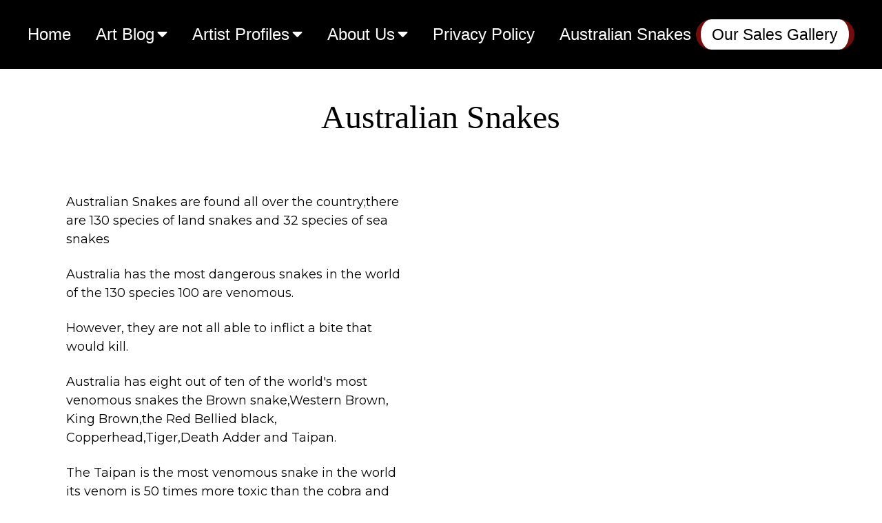

--- FILE ---
content_type: text/html
request_url: https://personally-selected-aboriginal-art.com/australian-snakes
body_size: 16211
content:
<html><head>
        
    <meta charset="utf-8">
    <title>Australian Snakes</title>
    
    <meta name="viewport" content="width=device-width, initial-scale=1.0">
    <meta property="og:title" content="">
    <meta property="og:description" content="">
    <meta property="og:image" content="">
    <meta name="description" content="rainbow snake, winged neck snake, twin tail snake,">
    <meta name="keywords" content="snakes, dreaming, rainbow snake,">
    <meta name="robots" content="">
    <link rel="icon" href="[data-uri]">
    <link rel="preconnect" href="https://fonts.gstatic.com">
    <link href="https://fonts.googleapis.com/css2?family=Abril+Fatface&amp;family=Amatic+SC:wght@400;700&amp;family=Architects+Daughter&amp;family=Asap:wght@400;700&amp;family=Balsamiq+Sans:wght@400;700&amp;family=Barlow:wght@400;700;900&amp;family=Bebas+Neue&amp;family=Bitter:wght@400;700;900&amp;family=Cabin:wght@400;700&amp;family=Cairo:wght@400;700&amp;family=Cormorant+Garamond:wght@400;700&amp;family=Crimson+Text:wght@400;700&amp;family=Dancing+Script:wght@400;700&amp;family=Fira+Sans:wght@400;700;900&amp;family=Fjalla+One&amp;family=Indie+Flower&amp;family=Josefin+Sans:wght@400;700&amp;family=Lato:wght@400;700;900&amp;family=Libre+Baskerville:wght@400;700&amp;family=Libre+Franklin:wght@400;700;900&amp;family=Lobster&amp;family=Lora:wght@400;700&amp;family=Martel:wght@400;700;900&amp;family=Merriweather:wght@400;700;900&amp;family=Montserrat:wght@400;700;900&amp;family=Mukta:wght@400;700&amp;family=Noto+Sans+JP:wght@400;700&amp;family=Noto+Sans+KR:wght@400;700;900&amp;family=Noto+Sans:wght@400;700&amp;family=Noto+Serif:wght@400;700&amp;family=Nunito+Sans:wght@200;300;400;700;900&amp;family=Nunito:wght@300;400;700;900&amp;family=Old+Standard+TT:wght@400;700&amp;family=Open+Sans+Condensed:wght@300;700&amp;family=Open+Sans:wght@300;400;700&amp;family=Oswald:wght@400;700&amp;family=Overpass:wght@400;700;900&amp;family=Oxygen:wght@300;400;700&amp;family=PT+Sans+Narrow:wght@400;700&amp;family=PT+Sans:wght@400;700&amp;family=PT+Serif:wght@400;700&amp;family=Pacifico&amp;family=Playfair+Display:wght@400;700;900&amp;family=Poppins:ital,wght@0,300;0,400;0,700;0,900;1,300;1,400;1,700;1,900&amp;family=Raleway:wght@400;700;900&amp;family=Roboto+Condensed:wght@400;700&amp;family=Roboto+Slab:wght@400;700;900&amp;family=Roboto:ital,wght@0,100;0,300;0,400;0,500;0,700;0,900;1,100;1,300;1,400;1,500;1,700;1,900&amp;family=Rubik:ital,wght@0,400;0,700;1,900&amp;family=Shadows+Into+Light&amp;family=Signika:wght@400;700&amp;family=Slabo+27px&amp;family=Source+Code+Pro:wght@400;700;900&amp;family=Source+Sans+Pro:wght@400;700;900&amp;family=Source+Serif+Pro:wght@400;700;900&amp;family=Tajawal:wght@400;700;900&amp;family=Titillium+Web:wght@400;700;900&amp;family=Ubuntu:wght@400;700&amp;family=Work+Sans:wght@400;700;900&amp;display=swap" rel="stylesheet">
    
    <link href="https://app.groove.cm/groovepages/css/inpage_published.css" rel="stylesheet">
    
    
     <script src="https://kit.fontawesome.com/e7647a48d4.js" crossorigin="anonymous"></script>
     
     
     
     <script type="text/javascript">
        window.websiteurl = "https://personally-selected-aboriginal-art.com/";
        var megamenuEvent = new Event('megamenuLoaded');

        function setPageUrl(button,page,queryString) {
          var pageUrl = site.pages[page]?.url;
          button.setAttribute('href', pageUrl + (queryString || ''));
        }

        function urlWithQueryParam(linkHREF) {
      if( linkHREF.match(/^(http|https)?:\/\//i) ) {
        var newQuery = window.location.search.substring(1);
        if (linkHREF.includes(newQuery)) return linkHREF;
        var baseLink = linkHREF.split('?')[0];
        var existingQuery = linkHREF.split('?')[1] || '';
        var hash = baseLink.split('#')[1] || existingQuery.split('#')[1] || '';
        baseLink = baseLink.split('#')[0];
        existingQuery = existingQuery.split('#')[0];
        newQuery = newQuery ? '&' + newQuery : '';
    
        var hashStr = hash ? '#' + hash : '';
        var queryStr = existingQuery || newQuery ? '?' + existingQuery + newQuery : '';
    
        return baseLink + queryStr + hashStr;
      }

      return linkHREF;
    }

        
      function openQuickPopup(id,config,popupFrame) {
        const popupClosebutton = '<button class="quick-popup-close-'+(config.closeButton || 'small')+'"><svg xmlns="http://www.w3.org/2000/svg" viewBox="0 0 32 32"><title>Close</title><g stroke-linecap="square" stroke-linejoin="miter" stroke-width="1" transform="translate(0.5 0.5)" fill="#dcdcea" stroke="#dcdcea"><line fill="none" stroke="#dcdcea" stroke-miterlimit="10" x1="27" y1="5" x2="5" y2="27"></line> <line fill="none" stroke="#dcdcea" stroke-miterlimit="10" x1="27" y1="27" x2="5" y2="5"></line></g></svg></button>';
        
        if( document.body.classList.contains('gpblsh') ) {
          if( !document.querySelector('[data-gp-quick-popup-id="'+id+'"]') ) {
            var quickPopupWrapper = document.createElement('div');
            quickPopupWrapper.setAttribute('data-gp-quick-popup-id', id);
            quickPopupWrapper.classList.add('hidden-popup');

            var quickPopupWrapperInner = document.createElement('div');
            quickPopupWrapperInner.innerHTML = popupClosebutton;
            quickPopupWrapperInner.style = "width:"+(config.width || 625)+"px";

            popupFrame.classList.add('popupframe');
            quickPopupWrapperInner.prepend(popupFrame);
            quickPopupWrapper.prepend(quickPopupWrapperInner);
        
            document.body.prepend(quickPopupWrapper);
            quickPopupWrapper.classList.remove('hidden-popup');


            if (config.appearingAnimation) {
              quickPopupWrapper.children[0].classList.add(config.appearingAnimation);
              quickPopupWrapper.children[0].classList.add('animated');
            }

            quickPopupWrapper.addEventListener('click', e => {
              if(config.leavingAnimation) {
                quickPopupWrapper.children[0].classList.add(config.leavingAnimation);
                quickPopupWrapper.children[0].classList.add('animated');
                setTimeout(() => {
                    quickPopupWrapper.children[0].classList.remove(config.leavingAnimation);
                    quickPopupWrapper.classList.add('hidden-popup');
                },1000);
              } else {
                quickPopupWrapper.classList.add('hidden-popup');
              }
            });
          } else {
            document.querySelector('[data-gp-quick-popup-id="'+id+'"]').classList.remove('hidden-popup');
          }
        }
      }
     </script>
     <script>window.site||window.encodeSite||(window.encodeSite=function(e,s){return e.pages=JSON.parse(atob(e.pages)),window.site=function(e){try{const s={...e.pages}||{};return new Proxy({},{})instanceof Object?(delete e.pages,e.isProxy=!0,new Proxy(e,{pages:s,get(e,s){return"pages"===s&&s in this.pages?this.pages[s]:"pages"===s?this.pages:s in e?e[s]:void 0},set:(e,s,t)=>(e[s]=t,!0)})):void 0}catch(e){}const s={...e.pages}||{};if(new Proxy({},{})instanceof Object)return delete e.pages,e.isProxy=!0,new Proxy(e,{pages:s,get(e,s){return"pages"===s&&s in this.pages?this.pages[s]:"pages"===s?this.pages:s in e?e[s]:void 0},set:(e,s,t)=>(e[s]=t,!0)})}(e),window.site});</script>
     
        
      <!-- Matomo -->
      <script type="text/javascript">
        var _paq = window._paq || [];
        /* tracker methods like "setCustomDimension" should be called before "trackPageView" */
        _paq.push(["setDocumentTitle", document.domain + "/" + document.title]);
        _paq.push(["setCookieDomain", "*.localhost"]);
        _paq.push(["setDomains", ["*.localhost"]]);
        _paq.push(['setCustomDimension', 1, "61fbf5a7c9e6331d67340bf4"]);
        _paq.push(['setCustomDimension', 2, "-gWDJaztj"]);
        _paq.push(['trackPageView']);
        _paq.push(['enableLinkTracking']);
        (function() {
          var u="//matomo.groovetech.io/";
          _paq.push(['setTrackerUrl', u+'matomo.php']);
          _paq.push(['setSiteId', '4']);
          var d=document, g=d.createElement('script'), s=d.getElementsByTagName('script')[0];
          g.type='text/javascript'; g.async=true; g.defer=true; g.src=u+'matomo.js'; s.parentNode.insertBefore(g,s);
        })();
      </script>
      <noscript><p><img src="//matomo.groovetech.io/matomo.php?idsite=4&amp;rec=1" style="border:0;" alt="" /></p></noscript>
      <!-- End Matomo Code -->
      <link data-gp-stylesheet href="/australian-snakes.css?v=1.1731563504" rel="stylesheet"/>
        </head>
      <body data-gp-site-id="61fbf5a7c9e6331d67340bf4" data-gp-style="" class="gpblsh">
        <!-- Start Popups -->
        <script> if(!window.mergeContentSettings) { function mergeContentSettings(){}}</script>
        
        <!-- End Popups -->
        
    
    <div id="IE-warning">
      <div class="IE-warning-message">
        <p><i class="fas fa-exclamation-triangle" style="color:red;"></i> Oops! Sorry!!</p> <br>
        <p>This site doesn't support Internet Explorer. Please <a href="https://browser-update.org/update-browser.html?force_outdated=true">use a modern browser</a> like Chrome, Firefox or Edge.</p>
      </div>
    </div>
    <script id="IE-check">
      (function() {
        if (!!window.navigator.userAgent.match(/MSIE|Trident/)) {
          document.getElementById("IE-warning").style.display = "block";
        } else {
          document.getElementById("IE-warning").remove();
        }
      })();
    </script><div id="custom-top">
      
    </div><script>
      (function() {
        var populateSiteSettings = async function() {
          if (window.encodeSite) {
            const result = await encodeSite({"pages":"[base64]","popups":[],"navigation":[{"url":"index","name":"Home","megamenu":null,"megamenuHideScreens":[],"megamenuAlignment":null,"megamenuMaxWidth":null,"children":[]},{"url":"art-blog","name":"Art Blog","megamenu":null,"megamenuHideScreens":[],"megamenuAlignment":null,"megamenuMaxWidth":null,"children":[{"url":"site-map","name":"Site Map"},{"url":"aboriginal-stolen-generation","name":"Stolen Generation"},{"url":"aboriginal-health","name":"Aboriginal Health"},{"url":"aboriginal-art-and-culture","name":"Aboriginal Art and Culture"},{"url":"the-perentie","name":"The Perentie"},{"url":"traditional-aboriginal-art","name":"Traditional Aboriginal Art"},{"url":"about-didgeridoos","name":"About didgeridoos"},{"url":"australian-boomerang","name":"Australian Boomerang"},{"url":"australian-aboriginal-stencil-art","name":"Australian Aboriginal  Stencil Art"},{"url":"aboriginal-cave-art","name":"Aboriginal Cave Art"},{"url":"seven-sisters-a-dreaming-story","name":"Seven Sisters, A Dreaming Story."},{"url":"jobs-in-austraila","name":"Jobs in Australia"},{"url":"aboriginals-in-prison","name":"Aboriginals in Prison"},{"url":"raark-painting-style","name":"Raark Painting style"},{"url":"aboriginal-suicide","name":"Aboriginal Suicide"},{"url":"aboriginal-rock-art","name":"Aboriginal Rock Art"},{"url":"aboriginal-music","name":"Aboriginal Music"},{"url":"bush-tucker","name":"Bush Tucker"},{"url":"the-platypus","name":"The Platypus"},{"url":"about-australia","name":"About Australia"},{"url":"aboriginal-fine-art","name":"Aboriginal Fine Art"},{"url":"the-cockatoo","name":"The Cockatoo"},{"url":"bush-medicine-leaves","name":"Bush medicine Leaves"},{"url":"what-is-ochre","name":"What is Ochre?"},{"url":"honey-ants","name":"Honey Ants"},{"url":"aboriginal-ceremonies","name":"Aboriginal Ceremonies"},{"url":"the-kangaroo","name":"The Kangaroo"},{"url":"australian-aboriginal-flag","name":"Australian Aboriginal Flag"},{"url":"aboriginal-dot-painting","name":"Aboriginal Dot Painting"},{"url":"fire-dreaming","name":"Fire Dreaming"},{"url":"tourism-in-the-alice-springs-region","name":"Tourism in the Alice Springs Region"},{"url":"paintings-australian-souvenirs","name":"Why Do You Call Town Paintings Australian Souvenirs?"},{"url":"rainbow-serpent-story","name":"The Rainbow Serpent Story"},{"url":"the-northern-territory","name":"The Northern Territory"},{"url":"aboriginal-art-is-a-window-into-their-culture","name":"Aboriginal Art is a Window Into Their Culture."},{"url":"aboriginal-remote-education","name":"Aboriginal  Remote Education"},{"url":"mabo-and-native","name":"Mabo and Native Title and what it means to Aboriginal people"},{"url":"aboriginal-body-painting-important","name":"Aboriginal Body painting important"},{"url":"the-tiwi-islands","name":"The Tiwi Islands"},{"url":"aboriginal-dreamtime","name":"Aboriginal Dreamtime"},{"url":"aboriginal-history","name":"Aboriginal History"},{"url":"aboriginal-art-examples-explained","name":"Aboriginal Art examples explained"},{"url":"spear-art","name":"Spear art"},{"url":"aboriginal-animal-art","name":"Animal Art"},{"url":"aboriginal-art","name":"About Aboriginal Art"},{"url":"tourism-in-the-northern-territory","name":"Tourism in the Northern Territory"},{"url":"aboriginal-bark-painting","name":"Aborigianl Bark Painting"},{"url":"australian-snakes","name":"Australian Snakes"},{"url":"aboriginal-social-problems","name":"Aboriginal Social Problems"},{"url":"art-blog-copy","name":"Goojook Dreaming"},{"url":"terra-nullis-meaning","name":"Terra Nullis meaning"},{"url":"australia-over-world-map","name":"Australia over World Map"},{"url":"aboriginal-tribes-or-clans","name":"Aboriginal  Tribes or Clans"},{"url":"australian-aboriginal-culture-mean","name":"What does the term Australian Aboriginal Culture mean?"},{"url":"tourism-in-the-katherine-region","name":"Tourism in The Katherine Region"},{"url":"the-thorny-devil","name":"The Thorny Devi;"},{"url":"aboriginal-art-facts","name":"Aboriginal Art Facts"},{"url":"the-barramundi","name":"The Barramundi"}]},{"url":"artist-profiles","name":"Artist Profiles","megamenu":null,"megamenuHideScreens":[],"megamenuAlignment":null,"megamenuMaxWidth":null,"children":[{"url":"maureen-nampitjinpa-hudson","name":"Maureen Nampitjinpa Hudson"},{"url":"sarah-morton-napanangka","name":"Sarah Morton Napanangka"},{"url":"beth-nungarrayi-patrick","name":"Beth Nungarrayi Patrick"},{"url":"michael-nelson-jagamara","name":"Michael Nelson Jagamara"},{"url":"willie-gudapi","name":"Willie Gudabi"},{"url":"brenda-lynch-nungurrayi","name":"Brenda Lynch Nungurrayi"},{"url":"michael-tjapanardi-tommy","name":"Michael Tjapanardi Tommy"},{"url":"reggie-sultan","name":"Reggie Sultan"},{"url":"sambo-burra-burra","name":"Sambo Burra Burra"},{"url":"amy-johnson-jirwulurr","name":"Amy Johnson Jirwulurr"},{"url":"peter-leo-tjakamarra","name":"Peter Leo Tjakamarra"},{"url":"william-sandy","name":"William Sandy"},{"url":"alby-stockman-japanangka","name":"Alby Stockman Japanangka"},{"url":"lesley-daniels-jamijinpa","name":"Lesley Daniels Jamjinpa"},{"url":"long-jack-phillipus-tjakamarra","name":"Long Jack Phillipus Tjakamarra"},{"url":"lucy-dixon-napurrurla","name":"Lucy Dixon Napurrurla"},{"url":"mary-dixon-nungarrayi","name":"Mary Dixon Nungarrayi"},{"url":"louise-numina-napanankana","name":"Louise Numina Napanankana"},{"url":"dulcie-williams-napangardi","name":"Dulcie Williams Napangardi"},{"url":"isobel-hagan-nungarrayi","name":"Isobel Hagan Nungarrayi"},{"url":"lanita-numina1","name":"Lanita Numina"},{"url":"jacinta-waugh-numina1","name":"Jacinta Waugh Numina"},{"url":"cowboy-louie-pwerle1","name":"Cowboy Louie Pwerle"},{"url":"jack-cook-jangala","name":"Jack Cook Jangala"},{"url":"beatrice-gibson-nangala","name":"Beatrice Gibson Nangala"},{"url":"barbara-charles-napaljarri","name":"Barbara Charles Napaljarri"},{"url":"linda-namiyal-bopiri1","name":"Linda Namiyal Bopiiri"},{"url":"cassidy-tjapaltjarri","name":"Cassidy Tjapaltjarri"},{"url":"colin-liddy","name":"Colin Liddy"},{"url":"james-gaykamangu","name":"James Gaykamangu"},{"url":"barbara-pananka-mbitjana-price1","name":"Barbara Panaka Mbitjana Price"},{"url":"eddie-blinter","name":"Eddie Blitner"},{"url":"daniel-pula-turner","name":"Daniel Pula Turner"},{"url":"madeline-gibson-nangala","name":"Madeline Gibson Nangala"},{"url":"gracie-napangarti-egan","name":"Gracie Napangarti Egan"},{"url":"morris-wako","name":"Morris Wako"},{"url":"norma-nangala-joshua","name":"Norma Nangala Joshua"},{"url":"rosina-napurrula-stafford","name":"Rosina Napurrula Stafford"},{"url":"rosie-patterson-napangarti","name":"Rosie Patterson Napangarti"},{"url":"nanyuma-napangarti","name":"Nanyuma Napangarti"},{"url":"selina-numina-kaprina","name":"Selina Numina Kaprina"},{"url":"sharon-dodd","name":"Sharon Dodd"},{"url":"teddy-mjnba-jampijinpa-brsicoe","name":"Teddy Mjnba Jampijinpa Briscoe"},{"url":"topsy-peterson-napangardi","name":"Topsy Peterson Napangardi"},{"url":"sandra-turner","name":"Sandra Turner"},{"url":"sharon-numina","name":"Sharon Numina"},{"url":"sandra-scholes-escobar","name":"Sandra Scholes Escobar"},{"url":"caroline-numina","name":"Caroline Numina"},{"url":"peggy-anderson-naburula","name":"Peggy Anderson Naburula"},{"url":"rey-delrosario","name":"Rey Delrosario"},{"url":"aboriginal-fine-art-copy","name":"Aboriginal Fine Art"}]},{"url":"about-us","name":"About Us","megamenu":null,"megamenuHideScreens":[],"megamenuAlignment":null,"megamenuMaxWidth":null,"children":[{"url":"contact-us","name":"Contact Us"}]},{"url":"privacy-policy","name":"Privacy Policy","megamenu":null,"megamenuHideScreens":[],"megamenuAlignment":null,"megamenuMaxWidth":null,"children":[]},{"url":"australian-snakes","name":"Australian Snakes","megamenu":null,"megamenuHideScreens":[],"megamenuAlignment":null,"megamenuMaxWidth":null,"children":[]}],"baseURL":"https://v1.gdapis.com/api"}, "61fbf5a7c9e6331d67340bf4");
            if(!window.inBuilder && window.websiteurl) {
              const separator = window.websiteurl.charAt(window.websiteurl.length-1) === '/'?'':'/';

              for (const page in window.site.pages) {
                window.site.pages[page].url = window.websiteurl + separator + window.site.pages[page]?.url;
              }
            }
            if (window.site) window.encodeSite = undefined;
            site.subscribed = [];
            site.subscribe = callback => {
              site.subscribed.push(callback);
            };
            var clearSiteCheck = setInterval(function() {
              if (window.site.isProxy) {
                window.dispatchEvent(new Event('settingsLoaded'));
                clearInterval(clearSiteCheck);
              }
            }, 250);
          }
        };
        document.readyState !== 'loading' ? populateSiteSettings() : document.addEventListener("DOMContentLoaded", populateSiteSettings);
      })();
    </script><div id="page-container" data-gp-page-id="-gWDJaztj">
      <div class="blocks-container" id="blocks-container">
        
        <section class="gp-component-id-sJyARw03MgB gp-component gp-navmenu-block" data-gp-style="" id="sJyARw03MgB" data-gp-block-id="12280248" data-gp-block="true" data-gp-block-data="{&quot;id&quot;:12280248,&quot;type&quot;:&quot;block&quot;,&quot;thumbnail&quot;:&quot;https://assets.grooveapps.com/pages-previews/62146302b8e55.png&quot;,&quot;category&quot;:&quot;Navigation bars&quot;,&quot;tag&quot;:&quot;user&quot;,&quot;user_id&quot;:&quot;5f097ab7609eab0013218a0f&quot;,&quot;filename&quot;:null}" data-gp-component-id="sJyARw03MgB" data-gp-component="null" tabindex="0" style=""><a name="sJyARw03MgB" data-gp-block-anchor=""></a>

        <div data-gp-container="" tabindex="0" class="">

            <div data-gp-component="navbar_3" data-gp-style="" class="gp-component gp-component-id-DS140Tdgz_s" data-gp-component-id="DS140Tdgz_s"><div class="gp-component-id-2HNfUOxuFW" data-gp-container="" tabindex="0">
                    
    
                    <div class="gp-component-id-4bb_vhDx5v_ gp-component" data-gp-dnd="" data-gp-component-id="4bb_vhDx5v_" data-gp-component="null" tabindex="0">
    
                        <div data-gp-component="navmenu" class="gp-component gp-component-id-D0OAaT0W4JU" data-gp-style="" data-gp-navmenu-id="22_gIB4cy" data-gp-component-id="D0OAaT0W4JU">
                            <div class="data-gp-navmenu-container gp-component-id-hrBbx_ZKW0 hidden" data-collapse=""><div class="lg:mr-9 gp-navmenu-link"><a data-gp-component-id="qvV7A7UAPAd" data-gp-component="" href="index" class="block pl-4 pr-4 pt-4 pb-4 lg:pl-0 lg:pr-0 lg:pt-0 lg:pb-0 gp-component-id-qvV7A7UAPAd" data-gp-style="">
        Home
        
      </a></div><div class="relative gp-navmenu-dropdown-parent lg:mr-9" tabindex="-1"><div class="gp-navmenu-parentlink flex items-baseline">
    <a href="art-blog" class="block pl-4 pr-4 pt-4 pb-4 lg:pl-0 lg:pr-0 lg:pt-0 lg:pb-0 gp-component-id-caphgRFXBLO" data-gp-component="" data-gp-component-id="caphgRFXBLO" data-gp-style="">
      Art Blog
    </a>
    <i class="fas fa-caret-down pt-4 lg:pt-0 ml-1" data-dropdown-caret="" aria-hidden="true"></i>
  </div> <div style="width:100px;" class="lg:absolute lg:bg-white lg:rounded lg:shadow gp-navmenu-dropdown lg:hidden flex flex-col overflow-hidden pin-l min-w-full"><a href="site-map" style="background-color:#000000; color:#ffffff;" class="text-sm text-grey-dark px-4 py-4 lg:py-2 break-all hover:bg-grey-lightest">Site Map</a><a href="aboriginal-stolen-generation" style="background-color:#000000; color:#ffffff;" class="text-sm text-grey-dark px-4 py-4 lg:py-2 break-all hover:bg-grey-lightest">Stolen Generation</a><a href="aboriginal-health" style="background-color:#000000; color:#ffffff;" class="text-sm text-grey-dark px-4 py-4 lg:py-2 break-all hover:bg-grey-lightest">Aboriginal Health</a><a href="aboriginal-art-and-culture" style="background-color:#000000; color:#ffffff;" class="text-sm text-grey-dark px-4 py-4 lg:py-2 break-all hover:bg-grey-lightest">Aboriginal Art and Culture</a><a href="the-perentie" style="background-color:#000000; color:#ffffff;" class="text-sm text-grey-dark px-4 py-4 lg:py-2 break-all hover:bg-grey-lightest">The Perentie</a><a href="traditional-aboriginal-art" style="background-color:#000000; color:#ffffff;" class="text-sm text-grey-dark px-4 py-4 lg:py-2 break-all hover:bg-grey-lightest">Traditional Aboriginal Art</a><a href="about-didgeridoos" style="background-color:#000000; color:#ffffff;" class="text-sm text-grey-dark px-4 py-4 lg:py-2 break-all hover:bg-grey-lightest">About didgeridoos</a><a href="australian-boomerang" style="background-color:#000000; color:#ffffff;" class="text-sm text-grey-dark px-4 py-4 lg:py-2 break-all hover:bg-grey-lightest">Australian Boomerang</a><a href="australian-aboriginal-stencil-art" style="background-color:#000000; color:#ffffff;" class="text-sm text-grey-dark px-4 py-4 lg:py-2 break-all hover:bg-grey-lightest">Australian Aboriginal  Stencil Art</a><a href="aboriginal-cave-art" style="background-color:#000000; color:#ffffff;" class="text-sm text-grey-dark px-4 py-4 lg:py-2 break-all hover:bg-grey-lightest">Aboriginal Cave Art</a><a href="seven-sisters-a-dreaming-story" style="background-color:#000000; color:#ffffff;" class="text-sm text-grey-dark px-4 py-4 lg:py-2 break-all hover:bg-grey-lightest">Seven Sisters, A Dreaming Story.</a><a href="jobs-in-austraila" style="background-color:#000000; color:#ffffff;" class="text-sm text-grey-dark px-4 py-4 lg:py-2 break-all hover:bg-grey-lightest">Jobs in Australia</a><a href="aboriginals-in-prison" style="background-color:#000000; color:#ffffff;" class="text-sm text-grey-dark px-4 py-4 lg:py-2 break-all hover:bg-grey-lightest">Aboriginals in Prison</a><a href="raark-painting-style" style="background-color:#000000; color:#ffffff;" class="text-sm text-grey-dark px-4 py-4 lg:py-2 break-all hover:bg-grey-lightest">Raark Painting style</a><a href="aboriginal-suicide" style="background-color:#000000; color:#ffffff;" class="text-sm text-grey-dark px-4 py-4 lg:py-2 break-all hover:bg-grey-lightest">Aboriginal Suicide</a><a href="aboriginal-rock-art" style="background-color:#000000; color:#ffffff;" class="text-sm text-grey-dark px-4 py-4 lg:py-2 break-all hover:bg-grey-lightest">Aboriginal Rock Art</a><a href="aboriginal-music" style="background-color:#000000; color:#ffffff;" class="text-sm text-grey-dark px-4 py-4 lg:py-2 break-all hover:bg-grey-lightest">Aboriginal Music</a><a href="bush-tucker" style="background-color:#000000; color:#ffffff;" class="text-sm text-grey-dark px-4 py-4 lg:py-2 break-all hover:bg-grey-lightest">Bush Tucker</a><a href="the-platypus" style="background-color:#000000; color:#ffffff;" class="text-sm text-grey-dark px-4 py-4 lg:py-2 break-all hover:bg-grey-lightest">The Platypus</a><a href="about-australia" style="background-color:#000000; color:#ffffff;" class="text-sm text-grey-dark px-4 py-4 lg:py-2 break-all hover:bg-grey-lightest">About Australia</a><a href="aboriginal-fine-art" style="background-color:#000000; color:#ffffff;" class="text-sm text-grey-dark px-4 py-4 lg:py-2 break-all hover:bg-grey-lightest">Aboriginal Fine Art</a><a href="the-cockatoo" style="background-color:#000000; color:#ffffff;" class="text-sm text-grey-dark px-4 py-4 lg:py-2 break-all hover:bg-grey-lightest">The Cockatoo</a><a href="bush-medicine-leaves" style="background-color:#000000; color:#ffffff;" class="text-sm text-grey-dark px-4 py-4 lg:py-2 break-all hover:bg-grey-lightest">Bush medicine Leaves</a><a href="what-is-ochre" style="background-color:#000000; color:#ffffff;" class="text-sm text-grey-dark px-4 py-4 lg:py-2 break-all hover:bg-grey-lightest">What is Ochre?</a><a href="honey-ants" style="background-color:#000000; color:#ffffff;" class="text-sm text-grey-dark px-4 py-4 lg:py-2 break-all hover:bg-grey-lightest">Honey Ants</a><a href="aboriginal-ceremonies" style="background-color:#000000; color:#ffffff;" class="text-sm text-grey-dark px-4 py-4 lg:py-2 break-all hover:bg-grey-lightest">Aboriginal Ceremonies</a><a href="the-kangaroo" style="background-color:#000000; color:#ffffff;" class="text-sm text-grey-dark px-4 py-4 lg:py-2 break-all hover:bg-grey-lightest">The Kangaroo</a><a href="australian-aboriginal-flag" style="background-color:#000000; color:#ffffff;" class="text-sm text-grey-dark px-4 py-4 lg:py-2 break-all hover:bg-grey-lightest">Australian Aboriginal Flag</a><a href="aboriginal-dot-painting" style="background-color:#000000; color:#ffffff;" class="text-sm text-grey-dark px-4 py-4 lg:py-2 break-all hover:bg-grey-lightest">Aboriginal Dot Painting</a><a href="fire-dreaming" style="background-color:#000000; color:#ffffff;" class="text-sm text-grey-dark px-4 py-4 lg:py-2 break-all hover:bg-grey-lightest">Fire Dreaming</a><a href="tourism-in-the-alice-springs-region" style="background-color:#000000; color:#ffffff;" class="text-sm text-grey-dark px-4 py-4 lg:py-2 break-all hover:bg-grey-lightest">Tourism in the Alice Springs Region</a><a href="paintings-australian-souvenirs" style="background-color:#000000; color:#ffffff;" class="text-sm text-grey-dark px-4 py-4 lg:py-2 break-all hover:bg-grey-lightest">Why Do You Call Town Paintings Australian Souvenirs?</a><a href="rainbow-serpent-story" style="background-color:#000000; color:#ffffff;" class="text-sm text-grey-dark px-4 py-4 lg:py-2 break-all hover:bg-grey-lightest">The Rainbow Serpent Story</a><a href="the-northern-territory" style="background-color:#000000; color:#ffffff;" class="text-sm text-grey-dark px-4 py-4 lg:py-2 break-all hover:bg-grey-lightest">The Northern Territory</a><a href="aboriginal-art-is-a-window-into-their-culture" style="background-color:#000000; color:#ffffff;" class="text-sm text-grey-dark px-4 py-4 lg:py-2 break-all hover:bg-grey-lightest">Aboriginal Art is a Window Into Their Culture.</a><a href="aboriginal-remote-education" style="background-color:#000000; color:#ffffff;" class="text-sm text-grey-dark px-4 py-4 lg:py-2 break-all hover:bg-grey-lightest">Aboriginal  Remote Education</a><a href="mabo-and-native" style="background-color:#000000; color:#ffffff;" class="text-sm text-grey-dark px-4 py-4 lg:py-2 break-all hover:bg-grey-lightest">Mabo and Native Title and what it means to Aboriginal people</a><a href="aboriginal-body-painting-important" style="background-color:#000000; color:#ffffff;" class="text-sm text-grey-dark px-4 py-4 lg:py-2 break-all hover:bg-grey-lightest">Aboriginal Body painting important</a><a href="the-tiwi-islands" style="background-color:#000000; color:#ffffff;" class="text-sm text-grey-dark px-4 py-4 lg:py-2 break-all hover:bg-grey-lightest">The Tiwi Islands</a><a href="aboriginal-dreamtime" style="background-color:#000000; color:#ffffff;" class="text-sm text-grey-dark px-4 py-4 lg:py-2 break-all hover:bg-grey-lightest">Aboriginal Dreamtime</a><a href="aboriginal-history" style="background-color:#000000; color:#ffffff;" class="text-sm text-grey-dark px-4 py-4 lg:py-2 break-all hover:bg-grey-lightest">Aboriginal History</a><a href="aboriginal-art-examples-explained" style="background-color:#000000; color:#ffffff;" class="text-sm text-grey-dark px-4 py-4 lg:py-2 break-all hover:bg-grey-lightest">Aboriginal Art examples explained</a><a href="spear-art" style="background-color:#000000; color:#ffffff;" class="text-sm text-grey-dark px-4 py-4 lg:py-2 break-all hover:bg-grey-lightest">Spear art</a><a href="aboriginal-animal-art" style="background-color:#000000; color:#ffffff;" class="text-sm text-grey-dark px-4 py-4 lg:py-2 break-all hover:bg-grey-lightest">Animal Art</a><a href="aboriginal-art" style="background-color:#000000; color:#ffffff;" class="text-sm text-grey-dark px-4 py-4 lg:py-2 break-all hover:bg-grey-lightest">About Aboriginal Art</a><a href="tourism-in-the-northern-territory" style="background-color:#000000; color:#ffffff;" class="text-sm text-grey-dark px-4 py-4 lg:py-2 break-all hover:bg-grey-lightest">Tourism in the Northern Territory</a><a href="aboriginal-bark-painting" style="background-color:#000000; color:#ffffff;" class="text-sm text-grey-dark px-4 py-4 lg:py-2 break-all hover:bg-grey-lightest">Aborigianl Bark Painting</a><a href="australian-snakes" style="background-color:#000000; color:#ffffff;" class="text-sm text-grey-dark px-4 py-4 lg:py-2 break-all hover:bg-grey-lightest">Australian Snakes</a><a href="aboriginal-social-problems" style="background-color:#000000; color:#ffffff;" class="text-sm text-grey-dark px-4 py-4 lg:py-2 break-all hover:bg-grey-lightest">Aboriginal Social Problems</a><a href="art-blog-copy" style="background-color:#000000; color:#ffffff;" class="text-sm text-grey-dark px-4 py-4 lg:py-2 break-all hover:bg-grey-lightest">Goojook Dreaming</a><a href="terra-nullis-meaning" style="background-color:#000000; color:#ffffff;" class="text-sm text-grey-dark px-4 py-4 lg:py-2 break-all hover:bg-grey-lightest">Terra Nullis meaning</a><a href="australia-over-world-map" style="background-color:#000000; color:#ffffff;" class="text-sm text-grey-dark px-4 py-4 lg:py-2 break-all hover:bg-grey-lightest">Australia over World Map</a><a href="aboriginal-tribes-or-clans" style="background-color:#000000; color:#ffffff;" class="text-sm text-grey-dark px-4 py-4 lg:py-2 break-all hover:bg-grey-lightest">Aboriginal  Tribes or Clans</a><a href="australian-aboriginal-culture-mean" style="background-color:#000000; color:#ffffff;" class="text-sm text-grey-dark px-4 py-4 lg:py-2 break-all hover:bg-grey-lightest">What does the term Australian Aboriginal Culture mean?</a><a href="tourism-in-the-katherine-region" style="background-color:#000000; color:#ffffff;" class="text-sm text-grey-dark px-4 py-4 lg:py-2 break-all hover:bg-grey-lightest">Tourism in The Katherine Region</a><a href="the-thorny-devil" style="background-color:#000000; color:#ffffff;" class="text-sm text-grey-dark px-4 py-4 lg:py-2 break-all hover:bg-grey-lightest">The Thorny Devi;</a><a href="aboriginal-art-facts" style="background-color:#000000; color:#ffffff;" class="text-sm text-grey-dark px-4 py-4 lg:py-2 break-all hover:bg-grey-lightest">Aboriginal Art Facts</a><a href="the-barramundi" style="background-color:#000000; color:#ffffff;" class="text-sm text-grey-dark px-4 py-4 lg:py-2 break-all hover:bg-grey-lightest">The Barramundi</a></div></div><div class="relative gp-navmenu-dropdown-parent lg:mr-9" tabindex="-1"><div class="gp-navmenu-parentlink flex items-baseline">
    <a href="artist-profiles" class="block pl-4 pr-4 pt-4 pb-4 lg:pl-0 lg:pr-0 lg:pt-0 lg:pb-0 gp-component-id-oJvKbF1v0Rd" data-gp-component="" data-gp-component-id="oJvKbF1v0Rd" data-gp-style="">
      Artist Profiles
    </a>
    <i class="fas fa-caret-down pt-4 lg:pt-0 ml-1" data-dropdown-caret="" aria-hidden="true"></i>
  </div> <div style="width:100px;" class="lg:absolute lg:bg-white lg:rounded lg:shadow gp-navmenu-dropdown lg:hidden flex flex-col overflow-hidden pin-l min-w-full"><a href="maureen-nampitjinpa-hudson" style="background-color:#000000; color:#ffffff;" class="text-sm text-grey-dark px-4 py-4 lg:py-2 break-all hover:bg-grey-lightest">Maureen Nampitjinpa Hudson</a><a href="sarah-morton-napanangka" style="background-color:#000000; color:#ffffff;" class="text-sm text-grey-dark px-4 py-4 lg:py-2 break-all hover:bg-grey-lightest">Sarah Morton Napanangka</a><a href="beth-nungarrayi-patrick" style="background-color:#000000; color:#ffffff;" class="text-sm text-grey-dark px-4 py-4 lg:py-2 break-all hover:bg-grey-lightest">Beth Nungarrayi Patrick</a><a href="michael-nelson-jagamara" style="background-color:#000000; color:#ffffff;" class="text-sm text-grey-dark px-4 py-4 lg:py-2 break-all hover:bg-grey-lightest">Michael Nelson Jagamara</a><a href="willie-gudapi" style="background-color:#000000; color:#ffffff;" class="text-sm text-grey-dark px-4 py-4 lg:py-2 break-all hover:bg-grey-lightest">Willie Gudabi</a><a href="brenda-lynch-nungurrayi" style="background-color:#000000; color:#ffffff;" class="text-sm text-grey-dark px-4 py-4 lg:py-2 break-all hover:bg-grey-lightest">Brenda Lynch Nungurrayi</a><a href="michael-tjapanardi-tommy" style="background-color:#000000; color:#ffffff;" class="text-sm text-grey-dark px-4 py-4 lg:py-2 break-all hover:bg-grey-lightest">Michael Tjapanardi Tommy</a><a href="reggie-sultan" style="background-color:#000000; color:#ffffff;" class="text-sm text-grey-dark px-4 py-4 lg:py-2 break-all hover:bg-grey-lightest">Reggie Sultan</a><a href="sambo-burra-burra" style="background-color:#000000; color:#ffffff;" class="text-sm text-grey-dark px-4 py-4 lg:py-2 break-all hover:bg-grey-lightest">Sambo Burra Burra</a><a href="amy-johnson-jirwulurr" style="background-color:#000000; color:#ffffff;" class="text-sm text-grey-dark px-4 py-4 lg:py-2 break-all hover:bg-grey-lightest">Amy Johnson Jirwulurr</a><a href="peter-leo-tjakamarra" style="background-color:#000000; color:#ffffff;" class="text-sm text-grey-dark px-4 py-4 lg:py-2 break-all hover:bg-grey-lightest">Peter Leo Tjakamarra</a><a href="william-sandy" style="background-color:#000000; color:#ffffff;" class="text-sm text-grey-dark px-4 py-4 lg:py-2 break-all hover:bg-grey-lightest">William Sandy</a><a href="alby-stockman-japanangka" style="background-color:#000000; color:#ffffff;" class="text-sm text-grey-dark px-4 py-4 lg:py-2 break-all hover:bg-grey-lightest">Alby Stockman Japanangka</a><a href="lesley-daniels-jamijinpa" style="background-color:#000000; color:#ffffff;" class="text-sm text-grey-dark px-4 py-4 lg:py-2 break-all hover:bg-grey-lightest">Lesley Daniels Jamjinpa</a><a href="long-jack-phillipus-tjakamarra" style="background-color:#000000; color:#ffffff;" class="text-sm text-grey-dark px-4 py-4 lg:py-2 break-all hover:bg-grey-lightest">Long Jack Phillipus Tjakamarra</a><a href="lucy-dixon-napurrurla" style="background-color:#000000; color:#ffffff;" class="text-sm text-grey-dark px-4 py-4 lg:py-2 break-all hover:bg-grey-lightest">Lucy Dixon Napurrurla</a><a href="mary-dixon-nungarrayi" style="background-color:#000000; color:#ffffff;" class="text-sm text-grey-dark px-4 py-4 lg:py-2 break-all hover:bg-grey-lightest">Mary Dixon Nungarrayi</a><a href="louise-numina-napanankana" style="background-color:#000000; color:#ffffff;" class="text-sm text-grey-dark px-4 py-4 lg:py-2 break-all hover:bg-grey-lightest">Louise Numina Napanankana</a><a href="dulcie-williams-napangardi" style="background-color:#000000; color:#ffffff;" class="text-sm text-grey-dark px-4 py-4 lg:py-2 break-all hover:bg-grey-lightest">Dulcie Williams Napangardi</a><a href="isobel-hagan-nungarrayi" style="background-color:#000000; color:#ffffff;" class="text-sm text-grey-dark px-4 py-4 lg:py-2 break-all hover:bg-grey-lightest">Isobel Hagan Nungarrayi</a><a href="lanita-numina1" style="background-color:#000000; color:#ffffff;" class="text-sm text-grey-dark px-4 py-4 lg:py-2 break-all hover:bg-grey-lightest">Lanita Numina</a><a href="jacinta-waugh-numina1" style="background-color:#000000; color:#ffffff;" class="text-sm text-grey-dark px-4 py-4 lg:py-2 break-all hover:bg-grey-lightest">Jacinta Waugh Numina</a><a href="cowboy-louie-pwerle1" style="background-color:#000000; color:#ffffff;" class="text-sm text-grey-dark px-4 py-4 lg:py-2 break-all hover:bg-grey-lightest">Cowboy Louie Pwerle</a><a href="jack-cook-jangala" style="background-color:#000000; color:#ffffff;" class="text-sm text-grey-dark px-4 py-4 lg:py-2 break-all hover:bg-grey-lightest">Jack Cook Jangala</a><a href="beatrice-gibson-nangala" style="background-color:#000000; color:#ffffff;" class="text-sm text-grey-dark px-4 py-4 lg:py-2 break-all hover:bg-grey-lightest">Beatrice Gibson Nangala</a><a href="barbara-charles-napaljarri" style="background-color:#000000; color:#ffffff;" class="text-sm text-grey-dark px-4 py-4 lg:py-2 break-all hover:bg-grey-lightest">Barbara Charles Napaljarri</a><a href="linda-namiyal-bopiri1" style="background-color:#000000; color:#ffffff;" class="text-sm text-grey-dark px-4 py-4 lg:py-2 break-all hover:bg-grey-lightest">Linda Namiyal Bopiiri</a><a href="cassidy-tjapaltjarri" style="background-color:#000000; color:#ffffff;" class="text-sm text-grey-dark px-4 py-4 lg:py-2 break-all hover:bg-grey-lightest">Cassidy Tjapaltjarri</a><a href="colin-liddy" style="background-color:#000000; color:#ffffff;" class="text-sm text-grey-dark px-4 py-4 lg:py-2 break-all hover:bg-grey-lightest">Colin Liddy</a><a href="james-gaykamangu" style="background-color:#000000; color:#ffffff;" class="text-sm text-grey-dark px-4 py-4 lg:py-2 break-all hover:bg-grey-lightest">James Gaykamangu</a><a href="barbara-pananka-mbitjana-price1" style="background-color:#000000; color:#ffffff;" class="text-sm text-grey-dark px-4 py-4 lg:py-2 break-all hover:bg-grey-lightest">Barbara Panaka Mbitjana Price</a><a href="eddie-blinter" style="background-color:#000000; color:#ffffff;" class="text-sm text-grey-dark px-4 py-4 lg:py-2 break-all hover:bg-grey-lightest">Eddie Blitner</a><a href="daniel-pula-turner" style="background-color:#000000; color:#ffffff;" class="text-sm text-grey-dark px-4 py-4 lg:py-2 break-all hover:bg-grey-lightest">Daniel Pula Turner</a><a href="madeline-gibson-nangala" style="background-color:#000000; color:#ffffff;" class="text-sm text-grey-dark px-4 py-4 lg:py-2 break-all hover:bg-grey-lightest">Madeline Gibson Nangala</a><a href="gracie-napangarti-egan" style="background-color:#000000; color:#ffffff;" class="text-sm text-grey-dark px-4 py-4 lg:py-2 break-all hover:bg-grey-lightest">Gracie Napangarti Egan</a><a href="morris-wako" style="background-color:#000000; color:#ffffff;" class="text-sm text-grey-dark px-4 py-4 lg:py-2 break-all hover:bg-grey-lightest">Morris Wako</a><a href="norma-nangala-joshua" style="background-color:#000000; color:#ffffff;" class="text-sm text-grey-dark px-4 py-4 lg:py-2 break-all hover:bg-grey-lightest">Norma Nangala Joshua</a><a href="rosina-napurrula-stafford" style="background-color:#000000; color:#ffffff;" class="text-sm text-grey-dark px-4 py-4 lg:py-2 break-all hover:bg-grey-lightest">Rosina Napurrula Stafford</a><a href="rosie-patterson-napangarti" style="background-color:#000000; color:#ffffff;" class="text-sm text-grey-dark px-4 py-4 lg:py-2 break-all hover:bg-grey-lightest">Rosie Patterson Napangarti</a><a href="nanyuma-napangarti" style="background-color:#000000; color:#ffffff;" class="text-sm text-grey-dark px-4 py-4 lg:py-2 break-all hover:bg-grey-lightest">Nanyuma Napangarti</a><a href="selina-numina-kaprina" style="background-color:#000000; color:#ffffff;" class="text-sm text-grey-dark px-4 py-4 lg:py-2 break-all hover:bg-grey-lightest">Selina Numina Kaprina</a><a href="sharon-dodd" style="background-color:#000000; color:#ffffff;" class="text-sm text-grey-dark px-4 py-4 lg:py-2 break-all hover:bg-grey-lightest">Sharon Dodd</a><a href="teddy-mjnba-jampijinpa-brsicoe" style="background-color:#000000; color:#ffffff;" class="text-sm text-grey-dark px-4 py-4 lg:py-2 break-all hover:bg-grey-lightest">Teddy Mjnba Jampijinpa Briscoe</a><a href="topsy-peterson-napangardi" style="background-color:#000000; color:#ffffff;" class="text-sm text-grey-dark px-4 py-4 lg:py-2 break-all hover:bg-grey-lightest">Topsy Peterson Napangardi</a><a href="sandra-turner" style="background-color:#000000; color:#ffffff;" class="text-sm text-grey-dark px-4 py-4 lg:py-2 break-all hover:bg-grey-lightest">Sandra Turner</a><a href="sharon-numina" style="background-color:#000000; color:#ffffff;" class="text-sm text-grey-dark px-4 py-4 lg:py-2 break-all hover:bg-grey-lightest">Sharon Numina</a><a href="sandra-scholes-escobar" style="background-color:#000000; color:#ffffff;" class="text-sm text-grey-dark px-4 py-4 lg:py-2 break-all hover:bg-grey-lightest">Sandra Scholes Escobar</a><a href="caroline-numina" style="background-color:#000000; color:#ffffff;" class="text-sm text-grey-dark px-4 py-4 lg:py-2 break-all hover:bg-grey-lightest">Caroline Numina</a><a href="peggy-anderson-naburula" style="background-color:#000000; color:#ffffff;" class="text-sm text-grey-dark px-4 py-4 lg:py-2 break-all hover:bg-grey-lightest">Peggy Anderson Naburula</a><a href="rey-delrosario" style="background-color:#000000; color:#ffffff;" class="text-sm text-grey-dark px-4 py-4 lg:py-2 break-all hover:bg-grey-lightest">Rey Delrosario</a><a href="aboriginal-fine-art-copy" style="background-color:#000000; color:#ffffff;" class="text-sm text-grey-dark px-4 py-4 lg:py-2 break-all hover:bg-grey-lightest">Aboriginal Fine Art</a></div></div><div class="relative gp-navmenu-dropdown-parent lg:mr-9" tabindex="-1"><div class="gp-navmenu-parentlink flex items-baseline">
    <a href="about-us" class="block pl-4 pr-4 pt-4 pb-4 lg:pl-0 lg:pr-0 lg:pt-0 lg:pb-0 gp-component-id-yd50VrgReo0" data-gp-component="" data-gp-component-id="yd50VrgReo0" data-gp-style="">
      About Us
    </a>
    <i class="fas fa-caret-down pt-4 lg:pt-0 ml-1" data-dropdown-caret="" aria-hidden="true"></i>
  </div> <div style="width:100px;" class="lg:absolute lg:bg-white lg:rounded lg:shadow gp-navmenu-dropdown lg:hidden flex flex-col overflow-hidden pin-l min-w-full"><a href="contact-us" style="background-color:#000000; color:#ffffff;" class="text-sm text-grey-dark px-4 py-4 lg:py-2 break-all hover:bg-grey-lightest">Contact Us</a></div></div><div class="lg:mr-9 gp-navmenu-link"><a data-gp-component-id="KUNz0A6hpP3" data-gp-component="" href="privacy-policy" class="block pl-4 pr-4 pt-4 pb-4 lg:pl-0 lg:pr-0 lg:pt-0 lg:pb-0 gp-component-id-KUNz0A6hpP3" data-gp-style="">
        Privacy Policy
        
      </a></div><div class="lg:mr-9 gp-navmenu-link"><a data-gp-component-id="cMidWyyE1t" data-gp-component="" href="australian-snakes" class="block pl-4 pr-4 pt-4 pb-4 lg:pl-0 lg:pr-0 lg:pt-0 lg:pb-0 gp-component-id-cMidWyyE1t" data-gp-style="">
        Australian Snakes
        
      </a></div></div>
                            <script src="https://assets.grooveapps.com/plugins/navmenu-lib.web.js" id="script-S-XfsoLDN3E"></script>
                            <script class="gp-navmenu-script" id="script-UCs8VAwI7Zb">
                                (function(){
                                    var checkSetup = setInterval(function () {
                                    if (window.setupNavmenu && window.site) {
                                        setupNavmenu("22_gIB4cy");
                                        clearInterval(checkSetup);
                                    } 
                                    }, 250);
                                })();
                            </script>
                        </div>
    
                    </div>
    
                    <a href="https://personallyselectedaboriginalart.groovekart.com" data-gp-button-id="p3AEJRq2F" class="gp-component gp-component-id-NNLfHsvecu1" data-gp-style="" data-gp-dnd="" data-gp-classes="" data-gp-component="button" data-gp-component-id="NNLfHsvecu1" style="">
  
  <div style="display: inline-block; flex-grow: 1;">
    <div class="gp-component gp-component-id-qiozGVO01X9" data-gp-component="button main-label" data-gp-style="" data-gp-component-id="qiozGVO01X9">Our Sales Gallery</div>
    
  </div>
  
  
</a><button class="gp-component gp-component-id-720ai4UrJhB" data-menu-toggle="" data-gp-dnd="" data-gp-style="" data-gp-component-id="720ai4UrJhB">
                        <span class="fas fa-bars gp-component-id-Tps53hQvXmG gp-component" data-gp-component="fa-icon" data-gp-style="" aria-hidden="true" data-gp-component-id="Tps53hQvXmG"></span>
                    </button>
                </div></div>

        </div>

    </section><section class="gp-component gp-component-id-cpGOosJe0" data-gp-component="block" data-gp-style="" data-gp-block="true" data-gp-component-id="cpGOosJe0" tabindex="0" data-gp-block-id="15040" data-gp-block-data="{&quot;id&quot;:15040,&quot;type&quot;:&quot;block&quot;,&quot;thumbnail&quot;:&quot;https://assets.grooveapps.com/pages-previews/5f76ff0b91f9f.png&quot;,&quot;category&quot;:&quot;Content&quot;,&quot;tag&quot;:&quot;blue-theme&quot;,&quot;user_id&quot;:&quot;global&quot;,&quot;filename&quot;:null}" id="cpGOosJe0" style=""><a name="cpGOosJe0" data-gp-block-anchor=""></a>
        <div class="" data-section-overlay=""></div>
        <div class="gp-component gp-component-id-867c0e5RtG" data-gp-container="" data-gp-style="" data-gp-component-id="867c0e5RtG" data-gp-component="container" tabindex="0"><div class="gp-component-id-oVIRVsOfXI gp-component" data-gp-container="" data-gp-style="" data-gp-dnd="" data-gp-component="container" data-gp-component-id="oVIRVsOfXI" tabindex="0"><div class="gp-text-container gp-component gp-component-id-D0MIT0MgJ0" data-gp-style="" data-gp-text="" data-gp-component="text_1" data-gp-dnd="" data-gp-component-id="D0MIT0MgJ0" style="" tabindex="0"><h2 class="gp-component-id-IF_w9NUiIN">Australian Snakes</h2></div></div><div class="gp-component gp-component-id-CyepbxXke3" data-gp-dnd="" data-gp-style="" data-gp-component="layout-2-2" data-gp-component-id="CyepbxXke3" tabindex="0" style="">
      <div class="gp-component-id-UrZu6CEIpit">
        <div class="gp-component-id-UxK3AH3EILD" data-gp-grid-col="">
          <div class="gp-component gp-component-id-XurJea31lJ" data-gp-container="" data-gp-style="" data-gp-component-id="XurJea31lJ" data-gp-component="container" tabindex="0"><div class="gp-text-container gp-component gp-component-id-XZ4QSxb5fA" data-gp-style="" data-gp-text="" data-gp-component="text_6" data-gp-dnd="" data-gp-component-id="XZ4QSxb5fA" style="" tabindex="0"><p class="gp-component-id-H5fwqKdNYR">Australian Snakes are found all over the country;there are 130 species of land snakes and 32 species of sea snakes&nbsp;</p><p class="gp-component-id-JjS_UTg78">Australia has the most&nbsp;dangerous snakes in the world of the 130 species 100 are venomous.</p><p class="gp-component-id-LCQeNWHva">However, they are not all able to inflict a bite that would kill.&nbsp;</p><p class="gp-component-id-qA7YxywJK">Australia has eight out of ten of the world's most venomous snakes the Brown snake,Western Brown, King Brown,the Red Bellied black, Copperhead,Tiger,Death Adder and Taipan.</p><p class="gp-component-id-msb36pqMC">The Taipan is the most venomous snake in the world its venom is 50 times more toxic than the cobra and the bite could kill within 45 minutes.</p><p class="gp-component-id-8KfdbXFbD">It may also have enough poison stored to kill over 200 people but may only inject what it feels necessary.</p><p class="gp-component-id-6nXLJYArN">However, whilst it may be the most venomous snake it is not the most deadly in the world there have been few documented bites and no documented deaths since the introduction of anti vienne</p><p class="gp-component-id-bEkVWmnto">It is a shy and reclusive snake and does not seek human contact.</p><p class="gp-component-id-R0s9_gN4n">You could be excused for thinking that a visit to the outback or any place in Australia would have you dodging dangerous snakes at every corner.</p><p class="gp-component-id-k0PXHJQfe">However, you would most probably complete your&nbsp;trip without seeing a snake unless you looked for them.</p><p class="gp-component-id-Hc0mce3BL">We have lived in Australian for many years and have only had a handful of encounters with them.&nbsp;</p><p class="gp-component-id-UyhJB9EFB">Although I did come home one evening to find a King Brown curled up around our refrigerator which was quickly dispatched. However, we have had dogs bitten by snakes in our yard with one recovering only to die when bitten again several months later.</p><p class="gp-component-id-9BBUz8R0K">We also had a large python take a liking to our turkey chicks and swallow three of them and then be too large to escape back out the hole he pushed himself through.</p><p class="gp-component-id-Sz9QO6B2f"><br></p><p class="gp-component-id-_aDH1r56N"><br></p></div></div>
        </div>
        <div class="gp-component-id-bGBOMsk_2QP" data-gp-grid-col="">
          <div class="gp-component gp-component-id-VvpHep7H23" data-gp-container="" data-gp-style="" data-gp-component-id="VvpHep7H23" data-gp-component="container" tabindex="0"><img src="https://assets.grooveapps.com/images/5f097ab7609eab0013218a0f/1636168226_MSM-41-600.jpg" alt="" class="gp-component gp-component-id-qy80tvCt4G" data-gp-style="" data-gp-dnd="" data-gp-classes="" data-gp-component="image" data-gp-component-id="qy80tvCt4G" style="" tabindex="0"></div>
        </div>
      </div>
    </div><div class="gp-component gp-component-id-sJXpb9W_xz" data-gp-dnd="" data-gp-style="" data-gp-component="layout-2-2" data-gp-component-id="sJXpb9W_xz" tabindex="0">
      <div class="gp-component-id-jEUW3yLwXvi">
        <div class="gp-component-id-6lcJtqvgbI7" data-gp-grid-col="">
          <div class="gp-component gp-component-id-Hk7uDhlDRj" data-gp-container="" data-gp-style="" data-gp-component-id="Hk7uDhlDRj" data-gp-component="container" tabindex="0"><img src="https://assets.grooveapps.com/images/5f097ab7609eab0013218a0f/1636349163_TCP-308-600.jpg" alt="" class="gp-component gp-component-id-_WJF0JFZZ1Z" data-gp-style="" data-gp-dnd="" data-gp-classes="" data-gp-component="image" data-gp-component-id="_WJF0JFZZ1Z" tabindex="0"></div>
        </div>
        <div class="gp-component-id-mEIyp0ZbsZ0" data-gp-grid-col="">
          <div class="gp-component gp-component-id-uj6bWi0Copp" data-gp-container="" data-gp-style="" data-gp-component-id="uj6bWi0Copp" data-gp-component="container" tabindex="0"><div class="gp-text-container gp-component gp-component-id-FKWkEMK9W0d" data-gp-style="" data-gp-text="" data-gp-component="text_6" data-gp-dnd="" data-gp-component-id="FKWkEMK9W0d" style="" tabindex="0"><p class="gp-component-id-xIUyykeWwsh">Australian Snakes will not be seeking you out and for the most part will avoid contact and would only strike when feeling threatened .</p><p class="gp-component-id-d6mMOnt0La">Common Sense would&nbsp;keep you safe when out in the Australian bush, wear closed in shoes , make a noise as you walk , look where you put your feet and hands, if you see a snake don't touch it assume its poisonous let it get out of the way and don't do anything to make it feel threatened.&nbsp;&nbsp;</p><p class="gp-component-id-f7z960c7Ln">If you are genuinely out back help can be a long way way.&nbsp;</p><p class="gp-component-id-TjXvNNHqWO">Australian snakes are commons to all areas of Australia but reclusive for the most part unless provoked.</p><p class="gp-component-id-FqJcVGYKiZ">Pay attention to what you are doing and you can usually avoid any problems .</p><p class="gp-component-id-g6deR0mHg"><br></p></div></div>
        </div>
      </div>
    </div></div>
    </section>
    
    
    <section class="gp-component gp-component-id-aLc0ouP8h2" data-gp-component="block" data-gp-style="" data-gp-block="true" data-gp-component-id="aLc0ouP8h2" tabindex="0" id="aLc0ouP8h2" data-gp-block-id="12260471" data-gp-block-data="{&quot;id&quot;:12260471,&quot;type&quot;:&quot;block&quot;,&quot;thumbnail&quot;:&quot;https://assets.grooveapps.com/pages-previews/6220b043185d3.png&quot;,&quot;category&quot;:&quot;foote&quot;,&quot;tag&quot;:&quot;user&quot;,&quot;user_id&quot;:&quot;5f097ab7609eab0013218a0f&quot;,&quot;filename&quot;:null}" style=""><a name="aLc0ouP8h2" data-gp-block-anchor=""></a>
        <div class="" data-section-overlay=""></div>
        <div class="gp-component gp-component-id-8Mzip89_jH" data-gp-container="" data-gp-style="" data-gp-component-id="8Mzip89_jH" data-gp-component="container" tabindex="0"><div class="gp-component gp-component-id-y8fIaILXCK" data-gp-dnd="" data-gp-style="" data-gp-component="layout-3-3-3" data-gp-component-id="y8fIaILXCK" tabindex="0"><div class="gp-component-id-lMuNGRrcD_P">
        <div class="gp-component-id-gWtHhc7Zn0J" data-gp-grid-col="">
          
        </div>
        <div class="gp-component-id-_b4XHxw0tQe" data-gp-grid-col="">
          
        </div>
        <div class="gp-component-id-S04FVGDTJa7" data-gp-grid-col="">
          
        </div>
      </div></div><div class="gp-component gp-component-id-7dDiLpQU3N" data-gp-container="" data-gp-style="" data-gp-dnd="" data-gp-component="container" data-gp-component-id="7dDiLpQU3N" tabindex="0"><div class="gp-component gp-component-id-4irmVnS2X_" data-gp-dnd="" data-gp-style="" data-gp-component="layout-2-2" data-gp-component-id="4irmVnS2X_" tabindex="0">
      <div class="gp-component-id-VKcEiHY2T2A">
        <div class="gp-component-id-74UyP81YFo6" data-gp-grid-col="">
          <div class="gp-component gp-component-id-8B5lzyFSXg" data-gp-container="" data-gp-style="" data-gp-component-id="8B5lzyFSXg" data-gp-component="container" tabindex="0"><div class="gp-text-container gp-component gp-component-id-md2UfXksD5" data-gp-style="" data-gp-text="" data-gp-component="text_6" data-gp-dnd="" data-gp-component-id="md2UfXksD5" style="" tabindex="0"><p class="gp-component-id-0QS1FA_eaU" data-id="quill-node-0">© Copyright 2010 All Rights ReservedNo Reproduction Permitted Without Permission</p><p class="gp-component-id-0QS1FA_eaU" data-id="quill-node-1">Address : Michael Moriarty, PO Box 14, Berry Springs, NT, 0838, Australia<br><br></p><p class="gp-component-id-0QS1FA_eaU" data-id="quill-node-2"><a href="/cdn-cgi/l/email-protection" class="__cf_email__" data-cfemail="1b567278737a7e775b2969756835787476357a6e">[email&#160;protected]</a></p></div></div>
        </div>
        <div class="gp-component-id-Ec4sBEn6UZq" data-gp-grid-col="">
          <div class="gp-component gp-component-id-iHa7QqY8MR" data-gp-container="" data-gp-style="" data-gp-component-id="iHa7QqY8MR" tabindex="0" data-gp-component="container"><div class="gp-component gp-component-id-sdqmw9fSF_" data-gp-dnd="" data-gp-style="" data-gp-component="layout-2-2" data-gp-component-id="sdqmw9fSF_" tabindex="0"><div class="gp-component-id-jX4sTmEjll6">
        <div class="gp-component-id-u_ldo1V38rr" data-gp-grid-col="">
          
        </div>
        <div class="gp-component-id-SLFceZtW3Qc" data-gp-grid-col="">
          <div class="gp-component gp-component-id-jbqR8b_zls" data-gp-container="" data-gp-style="" data-gp-component-id="jbqR8b_zls" data-gp-component="container" tabindex="0"><a data-gp-button-id="SvjIWu7LA" class="gp-component gp-component-id-RV2XxSC0e" data-gp-style="" data-gp-dnd="" data-gp-component="link" data-gp-component-id="RV2XxSC0e">
  Privacy Policy 
</a></div>
        </div>
      </div></div></div>
        </div>
      </div>
    </div></div></div>
    </section>
      
      </div>
      <div id="blocks-staging" style="top: 0px; left: 0; position: absolute;"></div>
    </div>
    <div id="custom-bottom">
      
    </div>
    <script data-cfasync="false" src="/cdn-cgi/scripts/5c5dd728/cloudflare-static/email-decode.min.js"></script><script>
      (function() {
        var callSiteCallbacks = function() {
          if(window.site && window.site.subscribed) {
            site.subscribed.forEach(callback => {
              callback();
            });
          }
        };
        document.readyState !== 'loading' ? callSiteCallbacks() : document.addEventListener("DOMContentLoaded", callSiteCallbacks);
      })();
    </script>
    <script src="https://app.groove.cm/groovepages/js/inpage_published.js"></script>
        
      
    
    <script defer src="https://static.cloudflareinsights.com/beacon.min.js/vcd15cbe7772f49c399c6a5babf22c1241717689176015" integrity="sha512-ZpsOmlRQV6y907TI0dKBHq9Md29nnaEIPlkf84rnaERnq6zvWvPUqr2ft8M1aS28oN72PdrCzSjY4U6VaAw1EQ==" data-cf-beacon='{"version":"2024.11.0","token":"02fc0d7406854c8f85a25d86847df105","r":1,"server_timing":{"name":{"cfCacheStatus":true,"cfEdge":true,"cfExtPri":true,"cfL4":true,"cfOrigin":true,"cfSpeedBrain":true},"location_startswith":null}}' crossorigin="anonymous"></script>
</body></html>

--- FILE ---
content_type: text/css
request_url: https://personally-selected-aboriginal-art.com/australian-snakes.css?v=1.1731563504
body_size: 5459
content:

      
    


      
     


      {} *{} {}
     


      #IE-warning {
        display: none;
        position: fixed;
        width: 100%;
        height: 100%;
        z-index: 9999;
        background: white;
      }
      .IE-warning-message {
        position: absolute;
        left: 50%;
        top: 50%;
        transform: translate(-50%, -50%);
        text-align: center;
      }
    



 @media (max-width: 639px) { .gp-component-id-aLc0ouP8h2 { z-index: auto !important;padding-top: 48px;padding-bottom: 48px;min-height: 50px;position: relative; } } @media (max-width: 767px) and (min-width: 640px) { .gp-component-id-aLc0ouP8h2 { z-index: auto !important;padding-top: 48px;padding-bottom: 48px;min-height: 50px;position: relative; } } @media (max-width: 991px) and (min-width: 768px) { .gp-component-id-aLc0ouP8h2 { z-index: auto !important;padding-top: 48px;padding-bottom: 48px;min-height: 50px;position: relative; } } @media (max-width: 1199px) and (min-width: 992px) { .gp-component-id-aLc0ouP8h2 { z-index: auto !important;padding-top: 48px;padding-bottom: 48px;min-height: 50px;position: relative; } } @media (min-width: 1200px) { .gp-component-id-aLc0ouP8h2 { z-index: auto !important;padding-top: 48px;padding-bottom: 48px;min-height: 50px;position: relative; } }

 .gp-component-id-aLc0ouP8h2.gp-component [data-section-overlay] { z-index: 0 !important;right: 0px;left: 0px;top: 0px;bottom: 0px;position: absolute;background-color: rgb(0, 0, 0); } @media (max-width: 639px) { .gp-component-id-aLc0ouP8h2.gp-component [data-section-overlay] { z-index: 0 !important;right: 0px;left: 0px;top: 0px;bottom: 0px;position: absolute;background-color: rgb(0, 0, 0); } } @media (max-width: 767px) and (min-width: 640px) { .gp-component-id-aLc0ouP8h2.gp-component [data-section-overlay] { z-index: 0 !important;right: 0px;left: 0px;top: 0px;bottom: 0px;position: absolute;background-color: rgb(0, 0, 0); } } @media (max-width: 991px) and (min-width: 768px) { .gp-component-id-aLc0ouP8h2.gp-component [data-section-overlay] { z-index: 0 !important;right: 0px;left: 0px;top: 0px;bottom: 0px;position: absolute;background-color: rgb(0, 0, 0); } } @media (max-width: 1199px) and (min-width: 992px) { .gp-component-id-aLc0ouP8h2.gp-component [data-section-overlay] { z-index: 0 !important;right: 0px;left: 0px;top: 0px;bottom: 0px;position: absolute;background-color: rgb(0, 0, 0); } } @media (min-width: 1200px) { .gp-component-id-aLc0ouP8h2.gp-component [data-section-overlay] { z-index: 0 !important;right: 0px;left: 0px;top: 0px;bottom: 0px;position: absolute;background-color: rgb(0, 0, 0); } }

 .gp-component-id-8Mzip89_jH { width: 100%;margin-right: auto;margin-left: auto; } @media (max-width: 639px) { .gp-component-id-8Mzip89_jH { width: 100%;margin-right: auto;margin-left: auto; } } @media (max-width: 767px) and (min-width: 640px) { .gp-component-id-8Mzip89_jH { width: 100%;margin-right: auto;margin-left: auto;max-width: 640px; } } @media (max-width: 991px) and (min-width: 768px) { .gp-component-id-8Mzip89_jH { width: 100%;margin-right: auto;margin-left: auto;max-width: 768px; } } @media (max-width: 1199px) and (min-width: 992px) { .gp-component-id-8Mzip89_jH { width: 100%;margin-right: auto;margin-left: auto;max-width: 992px; } } @media (min-width: 1200px) { .gp-component-id-8Mzip89_jH { width: 100%;margin-right: auto;margin-left: auto;max-width: 992px; } }

 .gp-component-id-y8fIaILXCK { width: 100%;padding-right: 8px;padding-left: 8px;margin-bottom: 20px; } @media (max-width: 639px) { .gp-component-id-y8fIaILXCK { width: 100%;padding-right: 8px;padding-left: 8px;margin-bottom: 20px; } } @media (max-width: 767px) and (min-width: 640px) { .gp-component-id-y8fIaILXCK { width: 100%;padding-right: 8px;padding-left: 8px;margin-bottom: 20px; } } @media (max-width: 991px) and (min-width: 768px) { .gp-component-id-y8fIaILXCK { width: 100%;padding-right: 8px;padding-left: 8px;margin-bottom: 20px; } } @media (max-width: 1199px) and (min-width: 992px) { .gp-component-id-y8fIaILXCK { width: 100%;padding-right: 8px;padding-left: 8px;margin-bottom: 20px; } } @media (min-width: 1200px) { .gp-component-id-y8fIaILXCK { width: 100%;padding-right: 8px;padding-left: 8px;margin-bottom: 20px; } }

 .gp-component-id-lMuNGRrcD_P { flex-wrap: wrap;margin-right: -8px;margin-left: -8px; } @media (max-width: 639px) { .gp-component-id-lMuNGRrcD_P { flex-wrap: wrap;margin-right: -8px;margin-left: -8px; } } @media (max-width: 767px) and (min-width: 640px) { .gp-component-id-lMuNGRrcD_P { flex-wrap: wrap;margin-right: -8px;margin-left: -8px; } } @media (max-width: 991px) and (min-width: 768px) { .gp-component-id-lMuNGRrcD_P { flex-wrap: wrap;margin-right: -8px;margin-left: -8px;display: flex; } } @media (max-width: 1199px) and (min-width: 992px) { .gp-component-id-lMuNGRrcD_P { flex-wrap: wrap;margin-right: -8px;margin-left: -8px;display: flex; } } @media (min-width: 1200px) { .gp-component-id-lMuNGRrcD_P { flex-wrap: wrap;margin-right: -8px;margin-left: -8px;display: flex; } }

 .gp-component-id-gWtHhc7Zn0J { flex-basis: auto;flex-shrink: 0;flex-grow: 0;padding-right: 8px;padding-left: 8px;width: 100%; } @media (max-width: 639px) { .gp-component-id-gWtHhc7Zn0J { flex-basis: auto;flex-shrink: 0;flex-grow: 0;padding-right: 8px;padding-left: 8px;width: 100%; } } @media (max-width: 767px) and (min-width: 640px) { .gp-component-id-gWtHhc7Zn0J { flex-basis: auto;flex-shrink: 0;flex-grow: 0;padding-right: 8px;padding-left: 8px;width: 100%; } } @media (max-width: 991px) and (min-width: 768px) { .gp-component-id-gWtHhc7Zn0J { flex-basis: auto;flex-shrink: 0;flex-grow: 0;padding-right: 8px;padding-left: 8px;width: 33.3333%; } } @media (max-width: 1199px) and (min-width: 992px) { .gp-component-id-gWtHhc7Zn0J { flex-basis: auto;flex-shrink: 0;flex-grow: 0;padding-right: 8px;padding-left: 8px;width: 33.3333%; } } @media (min-width: 1200px) { .gp-component-id-gWtHhc7Zn0J { flex-basis: auto;flex-shrink: 0;flex-grow: 0;padding-right: 8px;padding-left: 8px;width: 33.3333%; } }

 .gp-component-id-_b4XHxw0tQe { flex-basis: auto;flex-shrink: 0;flex-grow: 0;padding-right: 8px;padding-left: 8px;width: 100%; } @media (max-width: 639px) { .gp-component-id-_b4XHxw0tQe { flex-basis: auto;flex-shrink: 0;flex-grow: 0;padding-right: 8px;padding-left: 8px;width: 100%; } } @media (max-width: 767px) and (min-width: 640px) { .gp-component-id-_b4XHxw0tQe { flex-basis: auto;flex-shrink: 0;flex-grow: 0;padding-right: 8px;padding-left: 8px;width: 100%; } } @media (max-width: 991px) and (min-width: 768px) { .gp-component-id-_b4XHxw0tQe { flex-basis: auto;flex-shrink: 0;flex-grow: 0;padding-right: 8px;padding-left: 8px;width: 33.3333%; } } @media (max-width: 1199px) and (min-width: 992px) { .gp-component-id-_b4XHxw0tQe { flex-basis: auto;flex-shrink: 0;flex-grow: 0;padding-right: 8px;padding-left: 8px;width: 33.3333%; } } @media (min-width: 1200px) { .gp-component-id-_b4XHxw0tQe { flex-basis: auto;flex-shrink: 0;flex-grow: 0;padding-right: 8px;padding-left: 8px;width: 33.3333%; } }

 .gp-component-id-S04FVGDTJa7 { flex-basis: auto;flex-shrink: 0;flex-grow: 0;padding-right: 8px;padding-left: 8px;width: 100%; } @media (max-width: 639px) { .gp-component-id-S04FVGDTJa7 { flex-basis: auto;flex-shrink: 0;flex-grow: 0;padding-right: 8px;padding-left: 8px;width: 100%; } } @media (max-width: 767px) and (min-width: 640px) { .gp-component-id-S04FVGDTJa7 { flex-basis: auto;flex-shrink: 0;flex-grow: 0;padding-right: 8px;padding-left: 8px;width: 100%; } } @media (max-width: 991px) and (min-width: 768px) { .gp-component-id-S04FVGDTJa7 { flex-basis: auto;flex-shrink: 0;flex-grow: 0;padding-right: 8px;padding-left: 8px;width: 33.3333%; } } @media (max-width: 1199px) and (min-width: 992px) { .gp-component-id-S04FVGDTJa7 { flex-basis: auto;flex-shrink: 0;flex-grow: 0;padding-right: 8px;padding-left: 8px;width: 33.3333%; } } @media (min-width: 1200px) { .gp-component-id-S04FVGDTJa7 { flex-basis: auto;flex-shrink: 0;flex-grow: 0;padding-right: 8px;padding-left: 8px;width: 33.3333%; } }

 .gp-component-id-7dDiLpQU3N { width: 100%;padding-top: 16px;border-top-width: 1px; } @media (max-width: 639px) { .gp-component-id-7dDiLpQU3N { width: 100%;padding-top: 16px;border-top-width: 1px; } } @media (max-width: 767px) and (min-width: 640px) { .gp-component-id-7dDiLpQU3N { width: 100%;padding-top: 16px;border-top-width: 1px; } } @media (max-width: 991px) and (min-width: 768px) { .gp-component-id-7dDiLpQU3N { width: 100%;padding-top: 16px;border-top-width: 1px; } } @media (max-width: 1199px) and (min-width: 992px) { .gp-component-id-7dDiLpQU3N { width: 100%;padding-top: 16px;border-top-width: 1px; } } @media (min-width: 1200px) { .gp-component-id-7dDiLpQU3N { width: 100%;padding-top: 16px;border-top-width: 1px; } }

 .gp-component-id-4irmVnS2X_ { width: 100%;padding-right: 8px;padding-left: 8px; } @media (max-width: 639px) { .gp-component-id-4irmVnS2X_ { width: 100%;padding-right: 8px;padding-left: 8px; } } @media (max-width: 767px) and (min-width: 640px) { .gp-component-id-4irmVnS2X_ { width: 100%;padding-right: 8px;padding-left: 8px; } } @media (max-width: 991px) and (min-width: 768px) { .gp-component-id-4irmVnS2X_ { width: 100%;padding-right: 8px;padding-left: 8px; } } @media (max-width: 1199px) and (min-width: 992px) { .gp-component-id-4irmVnS2X_ { width: 100%;padding-right: 8px;padding-left: 8px; } } @media (min-width: 1200px) { .gp-component-id-4irmVnS2X_ { width: 100%;padding-right: 8px;padding-left: 8px; } }

 .gp-component-id-VKcEiHY2T2A { flex-wrap: wrap;margin-right: -8px;margin-left: -8px; } @media (max-width: 639px) { .gp-component-id-VKcEiHY2T2A { flex-wrap: wrap;margin-right: -8px;margin-left: -8px; } } @media (max-width: 767px) and (min-width: 640px) { .gp-component-id-VKcEiHY2T2A { flex-wrap: wrap;margin-right: -8px;margin-left: -8px; } } @media (max-width: 991px) and (min-width: 768px) { .gp-component-id-VKcEiHY2T2A { flex-wrap: wrap;margin-right: -8px;margin-left: -8px;display: flex; } } @media (max-width: 1199px) and (min-width: 992px) { .gp-component-id-VKcEiHY2T2A { flex-wrap: wrap;margin-right: -8px;margin-left: -8px;display: flex; } } @media (min-width: 1200px) { .gp-component-id-VKcEiHY2T2A { flex-wrap: wrap;margin-right: -8px;margin-left: -8px;display: flex; } }

 .gp-component-id-74UyP81YFo6 { flex-basis: auto;flex-shrink: 0;flex-grow: 0;padding-right: 8px;padding-left: 8px;width: 100%; } @media (max-width: 639px) { .gp-component-id-74UyP81YFo6 { flex-basis: auto;flex-shrink: 0;flex-grow: 0;padding-right: 8px;padding-left: 8px;width: 100%; } } @media (max-width: 767px) and (min-width: 640px) { .gp-component-id-74UyP81YFo6 { flex-basis: auto;flex-shrink: 0;flex-grow: 0;padding-right: 8px;padding-left: 8px;width: 100%; } } @media (max-width: 991px) and (min-width: 768px) { .gp-component-id-74UyP81YFo6 { flex-basis: auto;flex-shrink: 0;flex-grow: 0;padding-right: 8px;padding-left: 8px;width: 50%; } } @media (max-width: 1199px) and (min-width: 992px) { .gp-component-id-74UyP81YFo6 { flex-basis: auto;flex-shrink: 0;flex-grow: 0;padding-right: 8px;padding-left: 8px;width: 50%; } } @media (min-width: 1200px) { .gp-component-id-74UyP81YFo6 { flex-basis: auto;flex-shrink: 0;flex-grow: 0;padding-right: 8px;padding-left: 8px;width: 50%; } }

 .gp-component-id-8B5lzyFSXg { display: flex;align-items: center;flex-direction: column;height: 100%;width: 100%;margin-bottom: 12px; } @media (max-width: 639px) { .gp-component-id-8B5lzyFSXg { display: flex;align-items: center;flex-direction: column;height: 100%;width: 100%;margin-bottom: 12px; } } @media (max-width: 767px) and (min-width: 640px) { .gp-component-id-8B5lzyFSXg { display: flex;align-items: center;flex-direction: column;height: 100%;width: 100%;margin-bottom: 12px; } } @media (max-width: 991px) and (min-width: 768px) { .gp-component-id-8B5lzyFSXg { display: flex;align-items: center;flex-direction: column;height: 100%;width: 100%;margin-bottom: 12px; } } @media (max-width: 1199px) and (min-width: 992px) { .gp-component-id-8B5lzyFSXg { display: flex;align-items: flex-start;flex-direction: column;height: 100%;width: 100%;margin-bottom: 0px; } } @media (min-width: 1200px) { .gp-component-id-8B5lzyFSXg { display: flex;align-items: flex-start;flex-direction: column;height: 100%;width: 100%;margin-bottom: 0px; } }

 .gp-component-id-0QS1FA_eaU { margin-left: 0px;margin-bottom: 0px;margin-right: 0px;margin-top: 0px;overflow-wrap: break-word;box-sizing: border-box;cursor: text;color: rgb(173, 183, 194);font-size: 16px;font-family: "Source Sans Pro", sans-serif; } @media (max-width: 639px) { .gp-component-id-0QS1FA_eaU { margin-left: 0px;margin-bottom: 0px;margin-right: 0px;margin-top: 0px;overflow-wrap: break-word;box-sizing: border-box;cursor: text;color: rgb(173, 183, 194);font-size: 16px;font-family: "Source Sans Pro", sans-serif; } } @media (max-width: 767px) and (min-width: 640px) { .gp-component-id-0QS1FA_eaU { margin-left: 0px;margin-bottom: 0px;margin-right: 0px;margin-top: 0px;overflow-wrap: break-word;box-sizing: border-box;cursor: text;color: rgb(173, 183, 194);font-size: 16px;font-family: "Source Sans Pro", sans-serif; } } @media (max-width: 991px) and (min-width: 768px) { .gp-component-id-0QS1FA_eaU { margin-left: 0px;margin-bottom: 0px;margin-right: 0px;margin-top: 0px;overflow-wrap: break-word;box-sizing: border-box;cursor: text;color: rgb(173, 183, 194);font-size: 16px;font-family: "Source Sans Pro", sans-serif; } } @media (max-width: 1199px) and (min-width: 992px) { .gp-component-id-0QS1FA_eaU { margin-left: 0px;margin-bottom: 0px;margin-right: 0px;margin-top: 0px;overflow-wrap: break-word;box-sizing: border-box;cursor: text;color: rgb(173, 183, 194);font-size: 16px;font-family: "Source Sans Pro", sans-serif; } } @media (min-width: 1200px) { .gp-component-id-0QS1FA_eaU { margin-left: 0px;margin-bottom: 0px;margin-right: 0px;margin-top: 0px;overflow-wrap: break-word;box-sizing: border-box;cursor: text;color: rgb(173, 183, 194);font-size: 16px;font-family: "Source Sans Pro", sans-serif; } }

 .gp-component-id-Ec4sBEn6UZq { flex-basis: auto;flex-shrink: 0;flex-grow: 0;padding-right: 8px;padding-left: 8px;width: 100%; } @media (max-width: 639px) { .gp-component-id-Ec4sBEn6UZq { flex-basis: auto;flex-shrink: 0;flex-grow: 0;padding-right: 8px;padding-left: 8px;width: 100%; } } @media (max-width: 767px) and (min-width: 640px) { .gp-component-id-Ec4sBEn6UZq { flex-basis: auto;flex-shrink: 0;flex-grow: 0;padding-right: 8px;padding-left: 8px;width: 100%; } } @media (max-width: 991px) and (min-width: 768px) { .gp-component-id-Ec4sBEn6UZq { flex-basis: auto;flex-shrink: 0;flex-grow: 0;padding-right: 8px;padding-left: 8px;width: 50%; } } @media (max-width: 1199px) and (min-width: 992px) { .gp-component-id-Ec4sBEn6UZq { flex-basis: auto;flex-shrink: 0;flex-grow: 0;padding-right: 8px;padding-left: 8px;width: 50%; } } @media (min-width: 1200px) { .gp-component-id-Ec4sBEn6UZq { flex-basis: auto;flex-shrink: 0;flex-grow: 0;padding-right: 8px;padding-left: 8px;width: 50%; } }

 .gp-component-id-iHa7QqY8MR { height: 100%;width: 100%; } @media (max-width: 639px) { .gp-component-id-iHa7QqY8MR { height: 100%;width: 100%; } } @media (max-width: 767px) and (min-width: 640px) { .gp-component-id-iHa7QqY8MR { height: 100%;width: 100%; } } @media (max-width: 991px) and (min-width: 768px) { .gp-component-id-iHa7QqY8MR { height: 100%;width: 100%; } } @media (max-width: 1199px) and (min-width: 992px) { .gp-component-id-iHa7QqY8MR { height: 100%;width: 100%; } } @media (min-width: 1200px) { .gp-component-id-iHa7QqY8MR { height: 100%;width: 100%; } }

 .gp-component-id-sdqmw9fSF_ { padding-right: 8px;padding-left: 8px;width: 100%; } @media (max-width: 639px) { .gp-component-id-sdqmw9fSF_ { padding-right: 8px;padding-left: 8px;width: 100%; } } @media (max-width: 767px) and (min-width: 640px) { .gp-component-id-sdqmw9fSF_ { padding-right: 8px;padding-left: 8px;width: 100%; } } @media (max-width: 991px) and (min-width: 768px) { .gp-component-id-sdqmw9fSF_ { padding-right: 8px;padding-left: 8px;width: 100%; } } @media (max-width: 1199px) and (min-width: 992px) { .gp-component-id-sdqmw9fSF_ { padding-right: 8px;padding-left: 8px;width: 100%; } } @media (min-width: 1200px) { .gp-component-id-sdqmw9fSF_ { padding-right: 8px;padding-left: 8px;width: 100%; } }

 .gp-component-id-jX4sTmEjll6 { flex-wrap: wrap;margin-right: -8px;margin-left: -8px; } @media (max-width: 639px) { .gp-component-id-jX4sTmEjll6 { flex-wrap: wrap;margin-right: -8px;margin-left: -8px; } } @media (max-width: 767px) and (min-width: 640px) { .gp-component-id-jX4sTmEjll6 { flex-wrap: wrap;margin-right: -8px;margin-left: -8px; } } @media (max-width: 991px) and (min-width: 768px) { .gp-component-id-jX4sTmEjll6 { flex-wrap: wrap;margin-right: -8px;margin-left: -8px;display: flex; } } @media (max-width: 1199px) and (min-width: 992px) { .gp-component-id-jX4sTmEjll6 { flex-wrap: wrap;margin-right: -8px;margin-left: -8px;display: flex; } } @media (min-width: 1200px) { .gp-component-id-jX4sTmEjll6 { flex-wrap: wrap;margin-right: -8px;margin-left: -8px;display: flex; } }

 .gp-component-id-u_ldo1V38rr { flex-basis: auto;flex-shrink: 0;flex-grow: 0;padding-right: 8px;padding-left: 8px;width: 100%; } @media (max-width: 639px) { .gp-component-id-u_ldo1V38rr { flex-basis: auto;flex-shrink: 0;flex-grow: 0;padding-right: 8px;padding-left: 8px;width: 100%; } } @media (max-width: 767px) and (min-width: 640px) { .gp-component-id-u_ldo1V38rr { flex-basis: auto;flex-shrink: 0;flex-grow: 0;padding-right: 8px;padding-left: 8px;width: 100%; } } @media (max-width: 991px) and (min-width: 768px) { .gp-component-id-u_ldo1V38rr { flex-basis: auto;flex-shrink: 0;flex-grow: 0;padding-right: 8px;padding-left: 8px;width: 50%; } } @media (max-width: 1199px) and (min-width: 992px) { .gp-component-id-u_ldo1V38rr { flex-basis: auto;flex-shrink: 0;flex-grow: 0;padding-right: 8px;padding-left: 8px;width: 50%; } } @media (min-width: 1200px) { .gp-component-id-u_ldo1V38rr { flex-basis: auto;flex-shrink: 0;flex-grow: 0;padding-right: 8px;padding-left: 8px;width: 50%; } }

 .gp-component-id-SLFceZtW3Qc { flex-basis: auto;flex-shrink: 0;flex-grow: 0;padding-right: 8px;padding-left: 8px;width: 100%; } @media (max-width: 639px) { .gp-component-id-SLFceZtW3Qc { flex-basis: auto;flex-shrink: 0;flex-grow: 0;padding-right: 8px;padding-left: 8px;width: 100%; } } @media (max-width: 767px) and (min-width: 640px) { .gp-component-id-SLFceZtW3Qc { flex-basis: auto;flex-shrink: 0;flex-grow: 0;padding-right: 8px;padding-left: 8px;width: 100%; } } @media (max-width: 991px) and (min-width: 768px) { .gp-component-id-SLFceZtW3Qc { flex-basis: auto;flex-shrink: 0;flex-grow: 0;padding-right: 8px;padding-left: 8px;width: 50%; } } @media (max-width: 1199px) and (min-width: 992px) { .gp-component-id-SLFceZtW3Qc { flex-basis: auto;flex-shrink: 0;flex-grow: 0;padding-right: 8px;padding-left: 8px;width: 50%; } } @media (min-width: 1200px) { .gp-component-id-SLFceZtW3Qc { flex-basis: auto;flex-shrink: 0;flex-grow: 0;padding-right: 8px;padding-left: 8px;width: 50%; } }

 .gp-component-id-jbqR8b_zls { display: flex;align-items: center;flex-direction: column;height: 100%;width: 100%; } @media (max-width: 639px) { .gp-component-id-jbqR8b_zls { display: flex;align-items: center;flex-direction: column;height: 100%;width: 100%; } } @media (max-width: 767px) and (min-width: 640px) { .gp-component-id-jbqR8b_zls { display: flex;align-items: center;flex-direction: column;height: 100%;width: 100%; } } @media (max-width: 991px) and (min-width: 768px) { .gp-component-id-jbqR8b_zls { display: flex;align-items: center;flex-direction: column;height: 100%;width: 100%; } } @media (max-width: 1199px) and (min-width: 992px) { .gp-component-id-jbqR8b_zls { display: flex;align-items: flex-start;flex-direction: column;height: 100%;width: 100%; } } @media (min-width: 1200px) { .gp-component-id-jbqR8b_zls { display: flex;align-items: flex-start;flex-direction: column;height: 100%;width: 100%; } }

 .gp-component-id-RV2XxSC0e { text-decoration-color: initial;text-decoration-style: initial;text-decoration-thickness: initial;text-decoration-line: none;cursor: pointer;background-color: transparent;display: block;color: rgb(173, 183, 194);font-size: 16px;font-family: "Source Sans Pro", sans-serif; } @media (max-width: 639px) { .gp-component-id-RV2XxSC0e { text-decoration-color: initial;text-decoration-style: initial;text-decoration-thickness: initial;text-decoration-line: none;cursor: pointer;background-color: transparent;display: block;color: rgb(173, 183, 194);font-size: 16px;font-family: "Source Sans Pro", sans-serif; } } @media (max-width: 767px) and (min-width: 640px) { .gp-component-id-RV2XxSC0e { text-decoration-color: initial;text-decoration-style: initial;text-decoration-thickness: initial;text-decoration-line: none;cursor: pointer;background-color: transparent;display: block;color: rgb(173, 183, 194);font-size: 16px;font-family: "Source Sans Pro", sans-serif; } } @media (max-width: 991px) and (min-width: 768px) { .gp-component-id-RV2XxSC0e { text-decoration-color: initial;text-decoration-style: initial;text-decoration-thickness: initial;text-decoration-line: none;cursor: pointer;background-color: transparent;display: block;color: rgb(173, 183, 194);font-size: 16px;font-family: "Source Sans Pro", sans-serif; } } @media (max-width: 1199px) and (min-width: 992px) { .gp-component-id-RV2XxSC0e { text-decoration-color: initial;text-decoration-style: initial;text-decoration-thickness: initial;text-decoration-line: none;cursor: pointer;background-color: transparent;display: block;color: rgb(173, 183, 194);font-size: 16px;font-family: "Source Sans Pro", sans-serif; } } @media (min-width: 1200px) { .gp-component-id-RV2XxSC0e { text-decoration-color: initial;text-decoration-style: initial;text-decoration-thickness: initial;text-decoration-line: none;cursor: pointer;background-color: transparent;display: block;color: rgb(173, 183, 194);font-size: 16px;font-family: "Source Sans Pro", sans-serif; } }

 .gp-component-id-sJyARw03MgB { z-index: 20 !important; } @media (max-width: 639px) { .gp-component-id-sJyARw03MgB { z-index: auto !important;position: relative;min-height: 50px;padding-top: 20px;background-color: rgb(0, 0, 0); } } @media (max-width: 767px) and (min-width: 640px) { .gp-component-id-sJyARw03MgB { z-index: auto !important;position: relative;min-height: 50px;padding-top: 20px;background-color: rgb(0, 0, 0); } } @media (max-width: 991px) and (min-width: 768px) { .gp-component-id-sJyARw03MgB { z-index: auto !important;position: relative;min-height: 50px;padding-top: 20px;background-color: rgb(0, 0, 0); } } @media (max-width: 1199px) and (min-width: 992px) { .gp-component-id-sJyARw03MgB { z-index: auto !important;position: relative;min-height: 50px;padding-bottom: 28px;padding-top: 28px;background-color: rgb(0, 0, 0); } } @media (min-width: 1200px) { .gp-component-id-sJyARw03MgB { z-index: auto !important;position: relative;min-height: 50px;padding-bottom: 28px;padding-top: 28px;background-color: rgb(0, 0, 0); } }

 .gp-component-id-DS140Tdgz_s { position: relative;padding-right: 16px;padding-left: 16px;padding-bottom: 20px; } @media (max-width: 639px) { .gp-component-id-DS140Tdgz_s { position: relative;padding-right: 16px;padding-left: 16px;padding-bottom: 20px; } } @media (max-width: 767px) and (min-width: 640px) { .gp-component-id-DS140Tdgz_s { position: relative;padding-right: 16px;padding-left: 16px;padding-bottom: 20px; } } @media (max-width: 991px) and (min-width: 768px) { .gp-component-id-DS140Tdgz_s { position: relative;padding-right: 16px;padding-left: 16px;padding-bottom: 20px; } } @media (max-width: 1199px) and (min-width: 992px) { .gp-component-id-DS140Tdgz_s { position: relative;padding-right: 28px;padding-left: 28px;padding-bottom: 0px; } } @media (min-width: 1200px) { .gp-component-id-DS140Tdgz_s { position: relative;padding-right: 28px;padding-left: 28px;padding-bottom: 0px; } }

 .gp-component-id-2HNfUOxuFW { display: flex;margin-left: auto;margin-right: auto;justify-content: space-between;align-items: center;width: 100%; } @media (max-width: 639px) { .gp-component-id-2HNfUOxuFW { display: flex;margin-left: auto;margin-right: auto;justify-content: space-between;align-items: center;width: 100%; } } @media (max-width: 767px) and (min-width: 640px) { .gp-component-id-2HNfUOxuFW { display: flex;margin-left: auto;margin-right: auto;justify-content: space-between;align-items: center;width: 100%;max-width: 640px; } } @media (max-width: 991px) and (min-width: 768px) { .gp-component-id-2HNfUOxuFW { display: flex;margin-left: auto;margin-right: auto;justify-content: space-between;align-items: center;width: 100%;max-width: 768px; } } @media (max-width: 1199px) and (min-width: 992px) { .gp-component-id-2HNfUOxuFW { display: flex;margin-left: auto;margin-right: auto;justify-content: space-between;align-items: center;width: 100%;position: relative;max-width: 992px; } } @media (min-width: 1200px) { .gp-component-id-2HNfUOxuFW { display: flex;margin-left: auto;margin-right: auto;justify-content: space-between;align-items: center;width: 100%;position: relative;max-width: 1200px; } }

 .gp-component-id-4bb_vhDx5v_ { top: 100%;z-index: 20;right: 0px;left: 0px;position: absolute;flex-grow: 1;flex-shrink: 1;flex-basis: 0%; } @media (max-width: 639px) { .gp-component-id-4bb_vhDx5v_ { top: 100%;z-index: 20;right: 0px;left: 0px;position: absolute;flex-grow: 1;flex-shrink: 1;flex-basis: 0%; } } @media (max-width: 767px) and (min-width: 640px) { .gp-component-id-4bb_vhDx5v_ { top: 100%;z-index: 20;right: 0px;left: 0px;position: absolute;flex-grow: 1;flex-shrink: 1;flex-basis: 0%; } } @media (max-width: 991px) and (min-width: 768px) { .gp-component-id-4bb_vhDx5v_ { top: 100%;z-index: 20;right: 0px;left: 0px;position: absolute;flex-grow: 1;flex-shrink: 1;flex-basis: 0%; } } @media (max-width: 1199px) and (min-width: 992px) { .gp-component-id-4bb_vhDx5v_ { top: 100%;z-index: 20;right: 0px;left: 0px;position: static !important;flex-grow: 1;flex-shrink: 1;flex-basis: 0%; } } @media (min-width: 1200px) { .gp-component-id-4bb_vhDx5v_ { top: 100%;z-index: 20;right: 0px;left: 0px;position: static !important;flex-grow: 1;flex-shrink: 1;flex-basis: 0%; } }

 @media (max-width: 639px) { .gp-component-id-D0OAaT0W4JU { background-color: rgb(0, 0, 0);color: rgb(255, 255, 255);font-size: 20px; } } @media (max-width: 767px) and (min-width: 640px) { .gp-component-id-D0OAaT0W4JU { background-color: rgb(0, 0, 0);color: rgb(255, 255, 255);font-size: 20px; } } @media (max-width: 991px) and (min-width: 768px) { .gp-component-id-D0OAaT0W4JU { background-color: rgb(0, 0, 0);color: rgb(255, 255, 255);font-size: 20px; } } @media (max-width: 1199px) and (min-width: 992px) { .gp-component-id-D0OAaT0W4JU { position: static !important;background-color: rgb(0, 0, 0);color: rgb(255, 255, 255);font-size: 24px; } } @media (min-width: 1200px) { .gp-component-id-D0OAaT0W4JU { position: static !important;background-color: rgb(0, 0, 0);color: rgb(255, 255, 255);font-size: 24px; } }

 .gp-component-id-hrBbx_ZKW0 { display: none;align-items: center; } @media (max-width: 639px) { .gp-component-id-hrBbx_ZKW0 { display: none !important;align-items: center; } } @media (max-width: 767px) and (min-width: 640px) { .gp-component-id-hrBbx_ZKW0 { display: none !important;align-items: center; } } @media (max-width: 991px) and (min-width: 768px) { .gp-component-id-hrBbx_ZKW0 { display: none !important;align-items: center; } } @media (max-width: 1199px) and (min-width: 992px) { .gp-component-id-hrBbx_ZKW0 { display: flex !important;align-items: center; } } @media (min-width: 1200px) { .gp-component-id-hrBbx_ZKW0 { display: flex !important;align-items: center; } }

 .gp-component-id-qvV7A7UAPAd { text-decoration-color: initial;text-decoration-style: solid;text-decoration-thickness: initial;text-decoration-line: none;display: block;padding-left: 16px;padding-right: 16px;padding-top: 16px;padding-bottom: 16px;cursor: pointer;background-color: transparent; } @media (max-width: 639px) { .gp-component-id-qvV7A7UAPAd { text-decoration-color: initial;text-decoration-style: solid;text-decoration-thickness: initial;text-decoration-line: none;display: block;padding-left: 16px;padding-right: 16px;padding-top: 16px;padding-bottom: 16px;cursor: pointer;background-color: transparent; } } @media (max-width: 767px) and (min-width: 640px) { .gp-component-id-qvV7A7UAPAd { text-decoration-color: initial;text-decoration-style: solid;text-decoration-thickness: initial;text-decoration-line: none;display: block;padding-left: 16px;padding-right: 16px;padding-top: 16px;padding-bottom: 16px;cursor: pointer;background-color: transparent; } } @media (max-width: 991px) and (min-width: 768px) { .gp-component-id-qvV7A7UAPAd { text-decoration-color: initial;text-decoration-style: solid;text-decoration-thickness: initial;text-decoration-line: none;display: block;padding-left: 16px;padding-right: 16px;padding-top: 16px;padding-bottom: 16px;cursor: pointer;background-color: transparent; } } @media (max-width: 1199px) and (min-width: 992px) { .gp-component-id-qvV7A7UAPAd { text-decoration-color: initial;text-decoration-style: solid;text-decoration-thickness: initial;text-decoration-line: none;display: block;padding-left: 0px;padding-right: 0px;padding-top: 0px;padding-bottom: 0px;cursor: pointer;background-color: transparent; } } @media (min-width: 1200px) { .gp-component-id-qvV7A7UAPAd { text-decoration-color: initial;text-decoration-style: solid;text-decoration-thickness: initial;text-decoration-line: none;display: block;padding-left: 0px;padding-right: 0px;padding-top: 0px;padding-bottom: 0px;cursor: pointer;background-color: transparent; } }

 .gp-component-id-caphgRFXBLO { text-decoration-color: initial;text-decoration-style: solid;text-decoration-thickness: initial;text-decoration-line: none;display: block;padding-left: 16px;padding-right: 16px;padding-top: 16px;padding-bottom: 16px;cursor: pointer;background-color: transparent; } @media (max-width: 639px) { .gp-component-id-caphgRFXBLO { text-decoration-color: initial;text-decoration-style: solid;text-decoration-thickness: initial;text-decoration-line: none;display: block;padding-left: 16px;padding-right: 16px;padding-top: 16px;padding-bottom: 16px;cursor: pointer;background-color: transparent; } } @media (max-width: 767px) and (min-width: 640px) { .gp-component-id-caphgRFXBLO { text-decoration-color: initial;text-decoration-style: solid;text-decoration-thickness: initial;text-decoration-line: none;display: block;padding-left: 16px;padding-right: 16px;padding-top: 16px;padding-bottom: 16px;cursor: pointer;background-color: transparent; } } @media (max-width: 991px) and (min-width: 768px) { .gp-component-id-caphgRFXBLO { text-decoration-color: initial;text-decoration-style: solid;text-decoration-thickness: initial;text-decoration-line: none;display: block;padding-left: 16px;padding-right: 16px;padding-top: 16px;padding-bottom: 16px;cursor: pointer;background-color: transparent; } } @media (max-width: 1199px) and (min-width: 992px) { .gp-component-id-caphgRFXBLO { text-decoration-color: initial;text-decoration-style: solid;text-decoration-thickness: initial;text-decoration-line: none;display: block;padding-left: 0px;padding-right: 0px;padding-top: 0px;padding-bottom: 0px;cursor: pointer;background-color: transparent; } } @media (min-width: 1200px) { .gp-component-id-caphgRFXBLO { text-decoration-color: initial;text-decoration-style: solid;text-decoration-thickness: initial;text-decoration-line: none;display: block;padding-left: 0px;padding-right: 0px;padding-top: 0px;padding-bottom: 0px;cursor: pointer;background-color: transparent; } }

 .gp-component-id-oJvKbF1v0Rd { text-decoration-color: initial;text-decoration-style: solid;text-decoration-thickness: initial;text-decoration-line: none;display: block;padding-left: 16px;padding-right: 16px;padding-top: 16px;padding-bottom: 16px;cursor: pointer;background-color: transparent; } @media (max-width: 639px) { .gp-component-id-oJvKbF1v0Rd { text-decoration-color: initial;text-decoration-style: solid;text-decoration-thickness: initial;text-decoration-line: none;display: block;padding-left: 16px;padding-right: 16px;padding-top: 16px;padding-bottom: 16px;cursor: pointer;background-color: transparent; } } @media (max-width: 767px) and (min-width: 640px) { .gp-component-id-oJvKbF1v0Rd { text-decoration-color: initial;text-decoration-style: solid;text-decoration-thickness: initial;text-decoration-line: none;display: block;padding-left: 16px;padding-right: 16px;padding-top: 16px;padding-bottom: 16px;cursor: pointer;background-color: transparent; } } @media (max-width: 991px) and (min-width: 768px) { .gp-component-id-oJvKbF1v0Rd { text-decoration-color: initial;text-decoration-style: solid;text-decoration-thickness: initial;text-decoration-line: none;display: block;padding-left: 16px;padding-right: 16px;padding-top: 16px;padding-bottom: 16px;cursor: pointer;background-color: transparent; } } @media (max-width: 1199px) and (min-width: 992px) { .gp-component-id-oJvKbF1v0Rd { text-decoration-color: initial;text-decoration-style: solid;text-decoration-thickness: initial;text-decoration-line: none;display: block;padding-left: 0px;padding-right: 0px;padding-top: 0px;padding-bottom: 0px;cursor: pointer;background-color: transparent; } } @media (min-width: 1200px) { .gp-component-id-oJvKbF1v0Rd { text-decoration-color: initial;text-decoration-style: solid;text-decoration-thickness: initial;text-decoration-line: none;display: block;padding-left: 0px;padding-right: 0px;padding-top: 0px;padding-bottom: 0px;cursor: pointer;background-color: transparent; } }

 .gp-component-id-yd50VrgReo0 { text-decoration-color: initial;text-decoration-style: solid;text-decoration-thickness: initial;text-decoration-line: none;display: block;padding-left: 16px;padding-right: 16px;padding-top: 16px;padding-bottom: 16px;cursor: pointer;background-color: transparent; } @media (max-width: 639px) { .gp-component-id-yd50VrgReo0 { text-decoration-color: initial;text-decoration-style: solid;text-decoration-thickness: initial;text-decoration-line: none;display: block;padding-left: 16px;padding-right: 16px;padding-top: 16px;padding-bottom: 16px;cursor: pointer;background-color: transparent; } } @media (max-width: 767px) and (min-width: 640px) { .gp-component-id-yd50VrgReo0 { text-decoration-color: initial;text-decoration-style: solid;text-decoration-thickness: initial;text-decoration-line: none;display: block;padding-left: 16px;padding-right: 16px;padding-top: 16px;padding-bottom: 16px;cursor: pointer;background-color: transparent; } } @media (max-width: 991px) and (min-width: 768px) { .gp-component-id-yd50VrgReo0 { text-decoration-color: initial;text-decoration-style: solid;text-decoration-thickness: initial;text-decoration-line: none;display: block;padding-left: 16px;padding-right: 16px;padding-top: 16px;padding-bottom: 16px;cursor: pointer;background-color: transparent; } } @media (max-width: 1199px) and (min-width: 992px) { .gp-component-id-yd50VrgReo0 { text-decoration-color: initial;text-decoration-style: solid;text-decoration-thickness: initial;text-decoration-line: none;display: block;padding-left: 0px;padding-right: 0px;padding-top: 0px;padding-bottom: 0px;cursor: pointer;background-color: transparent; } } @media (min-width: 1200px) { .gp-component-id-yd50VrgReo0 { text-decoration-color: initial;text-decoration-style: solid;text-decoration-thickness: initial;text-decoration-line: none;display: block;padding-left: 0px;padding-right: 0px;padding-top: 0px;padding-bottom: 0px;cursor: pointer;background-color: transparent; } }

 .gp-component-id-KUNz0A6hpP3 { text-decoration-color: initial;text-decoration-style: solid;text-decoration-thickness: initial;text-decoration-line: none;display: block;padding-left: 16px;padding-right: 16px;padding-top: 16px;padding-bottom: 16px;cursor: pointer;background-color: transparent; } @media (max-width: 639px) { .gp-component-id-KUNz0A6hpP3 { text-decoration-color: initial;text-decoration-style: solid;text-decoration-thickness: initial;text-decoration-line: none;display: block;padding-left: 16px;padding-right: 16px;padding-top: 16px;padding-bottom: 16px;cursor: pointer;background-color: transparent; } } @media (max-width: 767px) and (min-width: 640px) { .gp-component-id-KUNz0A6hpP3 { text-decoration-color: initial;text-decoration-style: solid;text-decoration-thickness: initial;text-decoration-line: none;display: block;padding-left: 16px;padding-right: 16px;padding-top: 16px;padding-bottom: 16px;cursor: pointer;background-color: transparent; } } @media (max-width: 991px) and (min-width: 768px) { .gp-component-id-KUNz0A6hpP3 { text-decoration-color: initial;text-decoration-style: solid;text-decoration-thickness: initial;text-decoration-line: none;display: block;padding-left: 16px;padding-right: 16px;padding-top: 16px;padding-bottom: 16px;cursor: pointer;background-color: transparent; } } @media (max-width: 1199px) and (min-width: 992px) { .gp-component-id-KUNz0A6hpP3 { text-decoration-color: initial;text-decoration-style: solid;text-decoration-thickness: initial;text-decoration-line: none;display: block;padding-left: 0px;padding-right: 0px;padding-top: 0px;padding-bottom: 0px;cursor: pointer;background-color: transparent; } } @media (min-width: 1200px) { .gp-component-id-KUNz0A6hpP3 { text-decoration-color: initial;text-decoration-style: solid;text-decoration-thickness: initial;text-decoration-line: none;display: block;padding-left: 0px;padding-right: 0px;padding-top: 0px;padding-bottom: 0px;cursor: pointer;background-color: transparent; } }

 .gp-component-id-NNLfHsvecu1 { text-decoration-color: initial;text-decoration-style: solid;text-decoration-thickness: initial;text-decoration-line: none;cursor: pointer;background-color: transparent; } @media (max-width: 639px) { .gp-component-id-NNLfHsvecu1 { text-decoration-color: initial;text-decoration-style: solid;text-decoration-thickness: initial;text-decoration-line: none;cursor: pointer;background-color: rgb(255, 255, 255);display: inline-flex;align-items: center;padding-bottom: 8px;padding-top: 8px;padding-right: 16px;padding-left: 16px;border-bottom-color: rgb(115, 13, 13);border-top-color: rgb(115, 13, 13);border-right-color: rgb(115, 13, 13);border-left-color: rgb(115, 13, 13);border-right-width: 8px;border-left-width: 7px;border-bottom-right-radius: 9999px;border-bottom-left-radius: 9999px;border-top-right-radius: 9999px;border-top-left-radius: 9999px;text-align: center;color: rgb(0, 0, 0);font-size: 23px; } .gp-component-id-NNLfHsvecu1:hover,.gp-component-id-NNLfHsvecu1.gp-hover { background-color: rgb(120, 136, 155); } } @media (max-width: 767px) and (min-width: 640px) { .gp-component-id-NNLfHsvecu1 { text-decoration-color: initial;text-decoration-style: solid;text-decoration-thickness: initial;text-decoration-line: none;cursor: pointer;background-color: rgb(255, 255, 255);display: inline-flex;align-items: center;padding-bottom: 8px;padding-top: 8px;padding-right: 16px;padding-left: 16px;border-bottom-color: rgb(115, 13, 13);border-top-color: rgb(115, 13, 13);border-right-color: rgb(115, 13, 13);border-left-color: rgb(115, 13, 13);border-right-width: 8px;border-left-width: 7px;border-bottom-right-radius: 9999px;border-bottom-left-radius: 9999px;border-top-right-radius: 9999px;border-top-left-radius: 9999px;text-align: center;color: rgb(0, 0, 0);font-size: 23px; } .gp-component-id-NNLfHsvecu1:hover,.gp-component-id-NNLfHsvecu1.gp-hover { background-color: rgb(120, 136, 155); } } @media (max-width: 991px) and (min-width: 768px) { .gp-component-id-NNLfHsvecu1 { text-decoration-color: initial;text-decoration-style: solid;text-decoration-thickness: initial;text-decoration-line: none;cursor: pointer;background-color: rgb(255, 255, 255);display: inline-flex;align-items: center;padding-bottom: 8px;padding-top: 8px;padding-right: 16px;padding-left: 16px;border-bottom-color: rgb(115, 13, 13);border-top-color: rgb(115, 13, 13);border-right-color: rgb(115, 13, 13);border-left-color: rgb(115, 13, 13);border-right-width: 8px;border-left-width: 7px;border-bottom-right-radius: 9999px;border-bottom-left-radius: 9999px;border-top-right-radius: 9999px;border-top-left-radius: 9999px;text-align: center;color: rgb(0, 0, 0);font-size: 23px; } .gp-component-id-NNLfHsvecu1:hover,.gp-component-id-NNLfHsvecu1.gp-hover { background-color: rgb(120, 136, 155); } } @media (max-width: 1199px) and (min-width: 992px) { .gp-component-id-NNLfHsvecu1 { text-decoration-color: initial;text-decoration-style: solid;text-decoration-thickness: initial;text-decoration-line: none;cursor: pointer;background-color: rgb(255, 255, 255);display: inline-flex;align-items: center;padding-bottom: 8px;padding-top: 8px;padding-right: 16px;padding-left: 16px;border-bottom-color: rgb(115, 13, 13);border-top-color: rgb(115, 13, 13);border-right-color: rgb(115, 13, 13);border-left-color: rgb(115, 13, 13);border-right-width: 8px;border-left-width: 7px;border-bottom-right-radius: 9999px;border-bottom-left-radius: 9999px;border-top-right-radius: 9999px;border-top-left-radius: 9999px;text-align: center;color: rgb(0, 0, 0);font-size: 23px; } .gp-component-id-NNLfHsvecu1:hover,.gp-component-id-NNLfHsvecu1.gp-hover { background-color: rgb(120, 136, 155); } } @media (min-width: 1200px) { .gp-component-id-NNLfHsvecu1 { text-decoration-color: initial;text-decoration-style: solid;text-decoration-thickness: initial;text-decoration-line: none;cursor: pointer;background-color: rgb(255, 255, 255);display: inline-flex;align-items: center;padding-bottom: 8px;padding-top: 8px;padding-right: 16px;padding-left: 16px;border-bottom-color: rgb(115, 13, 13);border-top-color: rgb(115, 13, 13);border-right-color: rgb(115, 13, 13);border-left-color: rgb(115, 13, 13);border-right-width: 8px;border-left-width: 7px;border-bottom-right-radius: 9999px;border-bottom-left-radius: 9999px;border-top-right-radius: 9999px;border-top-left-radius: 9999px;text-align: center;color: rgb(0, 0, 0);font-size: 23px; } .gp-component-id-NNLfHsvecu1:hover,.gp-component-id-NNLfHsvecu1.gp-hover { background-color: rgb(120, 136, 155); } }

 .gp-component-id-720ai4UrJhB { margin-left: 0px;margin-bottom: 0px;margin-right: 0px;margin-top: 0px;line-height: 1.15;font-size: 24px;font-family: inherit;overflow-y: visible;overflow-x: visible;text-transform: none;appearance: button;padding-left: 0px;padding-bottom: 0px;padding-right: 0px;padding-top: 0px;background-color: transparent;background-clip: initial;background-origin: initial;background-attachment: initial;background-repeat-y: initial;background-repeat-x: initial;background-size: initial;background-position-y: initial;background-position-x: initial;background-image: initial;cursor: pointer;color: rgb(255, 255, 255);align-items: center;display: inline-flex; } .gp-component-id-720ai4UrJhB:focus,.gp-component-id-720ai4UrJhB.gp-focus { outline-width: 5px;outline-style: auto;outline-color: -webkit-focus-ring-color; } @media (max-width: 639px) { .gp-component-id-720ai4UrJhB { margin-left: 0px;margin-bottom: 0px;margin-right: 0px;margin-top: 0px;line-height: 1.15;font-size: 24px;font-family: inherit;overflow-y: visible;overflow-x: visible;text-transform: none;appearance: button;padding-left: 0px;padding-bottom: 0px;padding-right: 0px;padding-top: 0px;background-color: transparent;background-clip: initial;background-origin: initial;background-attachment: initial;background-repeat-y: initial;background-repeat-x: initial;background-size: initial;background-position-y: initial;background-position-x: initial;background-image: initial;cursor: pointer;color: rgb(255, 255, 255);align-items: center;display: inline-flex; } .gp-component-id-720ai4UrJhB:focus,.gp-component-id-720ai4UrJhB.gp-focus { outline-width: 5px;outline-style: auto;outline-color: -webkit-focus-ring-color; } } @media (max-width: 767px) and (min-width: 640px) { .gp-component-id-720ai4UrJhB { margin-left: 0px;margin-bottom: 0px;margin-right: 0px;margin-top: 0px;line-height: 1.15;font-size: 24px;font-family: inherit;overflow-y: visible;overflow-x: visible;text-transform: none;appearance: button;padding-left: 0px;padding-bottom: 0px;padding-right: 0px;padding-top: 0px;background-color: transparent;background-clip: initial;background-origin: initial;background-attachment: initial;background-repeat-y: initial;background-repeat-x: initial;background-size: initial;background-position-y: initial;background-position-x: initial;background-image: initial;cursor: pointer;color: rgb(255, 255, 255);align-items: center;display: inline-flex; } .gp-component-id-720ai4UrJhB:focus,.gp-component-id-720ai4UrJhB.gp-focus { outline-width: 5px;outline-style: auto;outline-color: -webkit-focus-ring-color; } } @media (max-width: 991px) and (min-width: 768px) { .gp-component-id-720ai4UrJhB { margin-left: 0px;margin-bottom: 0px;margin-right: 0px;margin-top: 0px;line-height: 1.15;font-size: 24px;font-family: inherit;overflow-y: visible;overflow-x: visible;text-transform: none;appearance: button;padding-left: 0px;padding-bottom: 0px;padding-right: 0px;padding-top: 0px;background-color: transparent;background-clip: initial;background-origin: initial;background-attachment: initial;background-repeat-y: initial;background-repeat-x: initial;background-size: initial;background-position-y: initial;background-position-x: initial;background-image: initial;cursor: pointer;color: rgb(255, 255, 255);align-items: center;display: inline-flex; } .gp-component-id-720ai4UrJhB:focus,.gp-component-id-720ai4UrJhB.gp-focus { outline-width: 5px;outline-style: auto;outline-color: -webkit-focus-ring-color; } } @media (max-width: 1199px) and (min-width: 992px) { .gp-component-id-720ai4UrJhB { margin-left: 0px;margin-bottom: 0px;margin-right: 0px;margin-top: 0px;line-height: 1.15;font-size: 24px;font-family: inherit;overflow-y: visible;overflow-x: visible;text-transform: none;appearance: button;padding-left: 0px;padding-bottom: 0px;padding-right: 0px;padding-top: 0px;background-color: transparent;background-clip: initial;background-origin: initial;background-attachment: initial;background-repeat-y: initial;background-repeat-x: initial;background-size: initial;background-position-y: initial;background-position-x: initial;background-image: initial;cursor: pointer;color: rgb(255, 255, 255);align-items: center;display: none; } .gp-component-id-720ai4UrJhB:focus,.gp-component-id-720ai4UrJhB.gp-focus { outline-width: 5px;outline-style: auto;outline-color: -webkit-focus-ring-color; } } @media (min-width: 1200px) { .gp-component-id-720ai4UrJhB { margin-left: 0px;margin-bottom: 0px;margin-right: 0px;margin-top: 0px;line-height: 1.15;font-size: 24px;font-family: inherit;overflow-y: visible;overflow-x: visible;text-transform: none;appearance: button;padding-left: 0px;padding-bottom: 0px;padding-right: 0px;padding-top: 0px;background-color: transparent;background-clip: initial;background-origin: initial;background-attachment: initial;background-repeat-y: initial;background-repeat-x: initial;background-size: initial;background-position-y: initial;background-position-x: initial;background-image: initial;cursor: pointer;color: rgb(255, 255, 255);align-items: center;display: none; } .gp-component-id-720ai4UrJhB:focus,.gp-component-id-720ai4UrJhB.gp-focus { outline-width: 5px;outline-style: auto;outline-color: -webkit-focus-ring-color; } }

 .gp-component-id-Tps53hQvXmG { line-height: 1; } @media (max-width: 639px) { .gp-component-id-Tps53hQvXmG { line-height: 1; } } @media (max-width: 767px) and (min-width: 640px) { .gp-component-id-Tps53hQvXmG { line-height: 1; } } @media (max-width: 991px) and (min-width: 768px) { .gp-component-id-Tps53hQvXmG { line-height: 1; } } @media (max-width: 1199px) and (min-width: 992px) { .gp-component-id-Tps53hQvXmG { line-height: 1; } } @media (min-width: 1200px) { .gp-component-id-Tps53hQvXmG { line-height: 1; } }

 @media (max-width: 639px) { [data-gp-text] .gp-component-id-IF_w9NUiIN { font-size: 3rem;text-align: center;font-family: "Crimson Pro", serif;margin-left: 0px;margin-right: 0px;margin-top: 40px;margin-bottom: 2rem;overflow-wrap: break-word;box-sizing: border-box;cursor: text; } } @media (max-width: 767px) and (min-width: 640px) { [data-gp-text] .gp-component-id-IF_w9NUiIN { font-size: 3rem;text-align: left;font-family: "Crimson Pro", serif;margin-left: 0px;margin-right: 0px;margin-top: 40px;margin-bottom: 2rem;overflow-wrap: break-word;box-sizing: border-box;cursor: text; } } @media (max-width: 991px) and (min-width: 768px) { [data-gp-text] .gp-component-id-IF_w9NUiIN { font-size: 3rem;text-align: left;font-family: "Crimson Pro", serif;margin-left: 0px;margin-right: 0px;margin-top: 40px;margin-bottom: 2rem;overflow-wrap: break-word;box-sizing: border-box;cursor: text; } } @media (max-width: 1199px) and (min-width: 992px) { [data-gp-text] .gp-component-id-IF_w9NUiIN { font-size: 3rem;text-align: left;font-family: "Crimson Pro", serif;margin-left: 0px;margin-right: 0px;margin-top: 40px;margin-bottom: 2rem;overflow-wrap: break-word;box-sizing: border-box;cursor: text; } } @media (min-width: 1200px) { [data-gp-text] .gp-component-id-IF_w9NUiIN { font-size: 3rem;text-align: left;font-family: "Crimson Pro", serif;margin-left: 0px;margin-right: 0px;margin-top: 40px;margin-bottom: 2rem;overflow-wrap: break-word;box-sizing: border-box;cursor: text; } }

 .gp-component-id-2HNfUOxuFW { display: flex;margin-left: auto;margin-right: auto;justify-content: space-between;align-items: center;width: 100%; } @media (max-width: 639px) { .gp-component-id-2HNfUOxuFW { display: flex;margin-left: auto;margin-right: auto;justify-content: space-between;align-items: center;width: 100%; } } @media (max-width: 767px) and (min-width: 640px) { .gp-component-id-2HNfUOxuFW { display: flex;margin-left: auto;margin-right: auto;justify-content: space-between;align-items: center;width: 100%;max-width: 640px; } } @media (max-width: 991px) and (min-width: 768px) { .gp-component-id-2HNfUOxuFW { display: flex;margin-left: auto;margin-right: auto;justify-content: space-between;align-items: center;width: 100%;max-width: 768px; } } @media (max-width: 1199px) and (min-width: 992px) { .gp-component-id-2HNfUOxuFW { display: flex;margin-left: auto;margin-right: auto;justify-content: space-between;align-items: center;width: 100%;max-width: 992px; } } @media (min-width: 1200px) { .gp-component-id-2HNfUOxuFW { display: flex;margin-left: auto;margin-right: auto;justify-content: space-between;align-items: center;width: 100%;position: relative;max-width: 1200px; } }

 .gp-component-id-hrBbx_ZKW0 { display: none;align-items: center; } @media (max-width: 639px) { .gp-component-id-hrBbx_ZKW0 { display: none !important;align-items: center; } } @media (max-width: 767px) and (min-width: 640px) { .gp-component-id-hrBbx_ZKW0 { display: none !important;align-items: center; } } @media (max-width: 991px) and (min-width: 768px) { .gp-component-id-hrBbx_ZKW0 { display: none !important;align-items: center; } } @media (max-width: 1199px) and (min-width: 992px) { .gp-component-id-hrBbx_ZKW0 { display: flex !important;align-items: center; } } @media (min-width: 1200px) { .gp-component-id-hrBbx_ZKW0 { display: flex !important;align-items: center; } }

 [data-gp-text] .gp-component-id-d6mMOnt0La { margin-left: 0px; margin-bottom: 1.5rem; margin-right: 0px; margin-top: 0px; overflow-wrap: break-word; font-family: Montserrat, sans-serif; font-size: 1.125rem; line-height: 1.5; cursor: text; box-sizing: border-box; } @media (max-width: 639px) { [data-gp-text] .gp-component-id-d6mMOnt0La { font-size: 1.125rem; line-height: 1.5; font-family: Montserrat, sans-serif; margin-left: 0px; margin-right: 0px; margin-top: 0px; margin-bottom: 1.5rem; overflow-wrap: break-word; cursor: text; box-sizing: border-box; } } @media (max-width: 767px) and (min-width: 640px) { [data-gp-text] .gp-component-id-d6mMOnt0La { font-size: 1.125rem; line-height: 1.5; font-family: Montserrat, sans-serif; margin-left: 0px; margin-right: 0px; margin-top: 0px; margin-bottom: 1.5rem; overflow-wrap: break-word; cursor: text; box-sizing: border-box; } } @media (max-width: 991px) and (min-width: 768px) { [data-gp-text] .gp-component-id-d6mMOnt0La { font-size: 1.125rem; line-height: 1.5; font-family: Montserrat, sans-serif; margin-left: 0px; margin-right: 0px; margin-top: 0px; margin-bottom: 1.5rem; overflow-wrap: break-word; cursor: text; box-sizing: border-box; } } @media (max-width: 1199px) and (min-width: 992px) { [data-gp-text] .gp-component-id-d6mMOnt0La { font-size: 1.125rem; line-height: 1.5; font-family: Montserrat, sans-serif; margin-left: 0px; margin-right: 0px; margin-top: 0px; margin-bottom: 1.5rem; overflow-wrap: break-word; cursor: text; box-sizing: border-box; } } @media (min-width: 1200px) { [data-gp-text] .gp-component-id-d6mMOnt0La { font-size: 1.125rem; line-height: 1.5; font-family: Montserrat, sans-serif; margin-left: 0px; margin-right: 0px; margin-top: 0px; margin-bottom: 1.5rem; overflow-wrap: break-word; cursor: text; box-sizing: border-box; } }

 [data-gp-text] .gp-component-id-f7z960c7Ln { margin-left: 0px; margin-bottom: 1.5rem; margin-right: 0px; margin-top: 0px; overflow-wrap: break-word; font-family: Montserrat, sans-serif; font-size: 1.125rem; line-height: 1.5; cursor: text; box-sizing: border-box; } @media (max-width: 639px) { [data-gp-text] .gp-component-id-f7z960c7Ln { font-size: 1.125rem; line-height: 1.5; font-family: Montserrat, sans-serif; margin-left: 0px; margin-right: 0px; margin-top: 0px; margin-bottom: 1.5rem; overflow-wrap: break-word; cursor: text; box-sizing: border-box; } } @media (max-width: 767px) and (min-width: 640px) { [data-gp-text] .gp-component-id-f7z960c7Ln { font-size: 1.125rem; line-height: 1.5; font-family: Montserrat, sans-serif; margin-left: 0px; margin-right: 0px; margin-top: 0px; margin-bottom: 1.5rem; overflow-wrap: break-word; cursor: text; box-sizing: border-box; } } @media (max-width: 991px) and (min-width: 768px) { [data-gp-text] .gp-component-id-f7z960c7Ln { font-size: 1.125rem; line-height: 1.5; font-family: Montserrat, sans-serif; margin-left: 0px; margin-right: 0px; margin-top: 0px; margin-bottom: 1.5rem; overflow-wrap: break-word; cursor: text; box-sizing: border-box; } } @media (max-width: 1199px) and (min-width: 992px) { [data-gp-text] .gp-component-id-f7z960c7Ln { font-size: 1.125rem; line-height: 1.5; font-family: Montserrat, sans-serif; margin-left: 0px; margin-right: 0px; margin-top: 0px; margin-bottom: 1.5rem; overflow-wrap: break-word; cursor: text; box-sizing: border-box; } } @media (min-width: 1200px) { [data-gp-text] .gp-component-id-f7z960c7Ln { font-size: 1.125rem; line-height: 1.5; font-family: Montserrat, sans-serif; margin-left: 0px; margin-right: 0px; margin-top: 0px; margin-bottom: 1.5rem; overflow-wrap: break-word; cursor: text; box-sizing: border-box; } }

 [data-gp-text] .gp-component-id-TjXvNNHqWO { margin-left: 0px; margin-bottom: 1.5rem; margin-right: 0px; margin-top: 0px; overflow-wrap: break-word; font-family: Montserrat, sans-serif; font-size: 1.125rem; line-height: 1.5; cursor: text; box-sizing: border-box; } @media (max-width: 639px) { [data-gp-text] .gp-component-id-TjXvNNHqWO { font-size: 1.125rem; line-height: 1.5; font-family: Montserrat, sans-serif; margin-left: 0px; margin-right: 0px; margin-top: 0px; margin-bottom: 1.5rem; overflow-wrap: break-word; cursor: text; box-sizing: border-box; } } @media (max-width: 767px) and (min-width: 640px) { [data-gp-text] .gp-component-id-TjXvNNHqWO { font-size: 1.125rem; line-height: 1.5; font-family: Montserrat, sans-serif; margin-left: 0px; margin-right: 0px; margin-top: 0px; margin-bottom: 1.5rem; overflow-wrap: break-word; cursor: text; box-sizing: border-box; } } @media (max-width: 991px) and (min-width: 768px) { [data-gp-text] .gp-component-id-TjXvNNHqWO { font-size: 1.125rem; line-height: 1.5; font-family: Montserrat, sans-serif; margin-left: 0px; margin-right: 0px; margin-top: 0px; margin-bottom: 1.5rem; overflow-wrap: break-word; cursor: text; box-sizing: border-box; } } @media (max-width: 1199px) and (min-width: 992px) { [data-gp-text] .gp-component-id-TjXvNNHqWO { font-size: 1.125rem; line-height: 1.5; font-family: Montserrat, sans-serif; margin-left: 0px; margin-right: 0px; margin-top: 0px; margin-bottom: 1.5rem; overflow-wrap: break-word; cursor: text; box-sizing: border-box; } } @media (min-width: 1200px) { [data-gp-text] .gp-component-id-TjXvNNHqWO { font-size: 1.125rem; line-height: 1.5; font-family: Montserrat, sans-serif; margin-left: 0px; margin-right: 0px; margin-top: 0px; margin-bottom: 1.5rem; overflow-wrap: break-word; cursor: text; box-sizing: border-box; } }

 [data-gp-text] .gp-component-id-FqJcVGYKiZ { margin-left: 0px; margin-bottom: 1.5rem; margin-right: 0px; margin-top: 0px; overflow-wrap: break-word; font-family: Montserrat, sans-serif; font-size: 1.125rem; line-height: 1.5; cursor: text; box-sizing: border-box; } @media (max-width: 639px) { [data-gp-text] .gp-component-id-FqJcVGYKiZ { font-size: 1.125rem; line-height: 1.5; font-family: Montserrat, sans-serif; margin-left: 0px; margin-right: 0px; margin-top: 0px; margin-bottom: 1.5rem; overflow-wrap: break-word; cursor: text; box-sizing: border-box; } } @media (max-width: 767px) and (min-width: 640px) { [data-gp-text] .gp-component-id-FqJcVGYKiZ { font-size: 1.125rem; line-height: 1.5; font-family: Montserrat, sans-serif; margin-left: 0px; margin-right: 0px; margin-top: 0px; margin-bottom: 1.5rem; overflow-wrap: break-word; cursor: text; box-sizing: border-box; } } @media (max-width: 991px) and (min-width: 768px) { [data-gp-text] .gp-component-id-FqJcVGYKiZ { font-size: 1.125rem; line-height: 1.5; font-family: Montserrat, sans-serif; margin-left: 0px; margin-right: 0px; margin-top: 0px; margin-bottom: 1.5rem; overflow-wrap: break-word; cursor: text; box-sizing: border-box; } } @media (max-width: 1199px) and (min-width: 992px) { [data-gp-text] .gp-component-id-FqJcVGYKiZ { font-size: 1.125rem; line-height: 1.5; font-family: Montserrat, sans-serif; margin-left: 0px; margin-right: 0px; margin-top: 0px; margin-bottom: 1.5rem; overflow-wrap: break-word; cursor: text; box-sizing: border-box; } } @media (min-width: 1200px) { [data-gp-text] .gp-component-id-FqJcVGYKiZ { font-size: 1.125rem; line-height: 1.5; font-family: Montserrat, sans-serif; margin-left: 0px; margin-right: 0px; margin-top: 0px; margin-bottom: 1.5rem; overflow-wrap: break-word; cursor: text; box-sizing: border-box; } }

 [data-gp-text] .gp-component-id-g6deR0mHg { margin-left: 0px; margin-bottom: 1.5rem; margin-right: 0px; margin-top: 0px; overflow-wrap: break-word; font-family: Montserrat, sans-serif; font-size: 1.125rem; line-height: 1.5; cursor: text; box-sizing: border-box; } @media (max-width: 639px) { [data-gp-text] .gp-component-id-g6deR0mHg { font-size: 1.125rem; line-height: 1.5; font-family: Montserrat, sans-serif; margin-left: 0px; margin-right: 0px; margin-top: 0px; margin-bottom: 1.5rem; overflow-wrap: break-word; cursor: text; box-sizing: border-box; } } @media (max-width: 767px) and (min-width: 640px) { [data-gp-text] .gp-component-id-g6deR0mHg { font-size: 1.125rem; line-height: 1.5; font-family: Montserrat, sans-serif; margin-left: 0px; margin-right: 0px; margin-top: 0px; margin-bottom: 1.5rem; overflow-wrap: break-word; cursor: text; box-sizing: border-box; } } @media (max-width: 991px) and (min-width: 768px) { [data-gp-text] .gp-component-id-g6deR0mHg { font-size: 1.125rem; line-height: 1.5; font-family: Montserrat, sans-serif; margin-left: 0px; margin-right: 0px; margin-top: 0px; margin-bottom: 1.5rem; overflow-wrap: break-word; cursor: text; box-sizing: border-box; } } @media (max-width: 1199px) and (min-width: 992px) { [data-gp-text] .gp-component-id-g6deR0mHg { font-size: 1.125rem; line-height: 1.5; font-family: Montserrat, sans-serif; margin-left: 0px; margin-right: 0px; margin-top: 0px; margin-bottom: 1.5rem; overflow-wrap: break-word; cursor: text; box-sizing: border-box; } } @media (min-width: 1200px) { [data-gp-text] .gp-component-id-g6deR0mHg { font-size: 1.125rem; line-height: 1.5; font-family: Montserrat, sans-serif; margin-left: 0px; margin-right: 0px; margin-top: 0px; margin-bottom: 1.5rem; overflow-wrap: break-word; cursor: text; box-sizing: border-box; } }

 [data-gp-text] .gp-component-id-_aDH1r56N { box-sizing: border-box; cursor: text; line-height: 1.5; font-size: 1.125rem; font-family: Montserrat, sans-serif; overflow-wrap: break-word; margin-top: 0px; margin-right: 0px; margin-bottom: 1.5rem; margin-left: 0px; } @media (max-width: 639px) { [data-gp-text] .gp-component-id-_aDH1r56N { font-size: 1.125rem; line-height: 1.5; font-family: Montserrat, sans-serif; margin-left: 0px; margin-right: 0px; margin-top: 0px; margin-bottom: 1.5rem; box-sizing: border-box; cursor: text; overflow-wrap: break-word; } } @media (max-width: 767px) and (min-width: 640px) { [data-gp-text] .gp-component-id-_aDH1r56N { font-size: 1.125rem; line-height: 1.5; font-family: Montserrat, sans-serif; margin-left: 0px; margin-right: 0px; margin-top: 0px; margin-bottom: 1.5rem; box-sizing: border-box; cursor: text; overflow-wrap: break-word; } } @media (max-width: 991px) and (min-width: 768px) { [data-gp-text] .gp-component-id-_aDH1r56N { font-size: 1.125rem; line-height: 1.5; font-family: Montserrat, sans-serif; margin-left: 0px; margin-right: 0px; margin-top: 0px; margin-bottom: 1.5rem; box-sizing: border-box; cursor: text; overflow-wrap: break-word; } } @media (max-width: 1199px) and (min-width: 992px) { [data-gp-text] .gp-component-id-_aDH1r56N { font-size: 1.125rem; line-height: 1.5; font-family: Montserrat, sans-serif; margin-left: 0px; margin-right: 0px; margin-top: 0px; margin-bottom: 1.5rem; box-sizing: border-box; cursor: text; overflow-wrap: break-word; } } @media (min-width: 1200px) { [data-gp-text] .gp-component-id-_aDH1r56N { font-size: 1.125rem; line-height: 1.5; font-family: Montserrat, sans-serif; margin-left: 0px; margin-right: 0px; margin-top: 0px; margin-bottom: 1.5rem; box-sizing: border-box; cursor: text; overflow-wrap: break-word; } }

 [data-gp-text] .gp-component-id-Sz9QO6B2f { margin-left: 0px; margin-bottom: 1.5rem; margin-right: 0px; margin-top: 0px; overflow-wrap: break-word; font-family: Montserrat, sans-serif; font-size: 1.125rem; line-height: 1.5; cursor: text; box-sizing: border-box; } @media (max-width: 639px) { [data-gp-text] .gp-component-id-Sz9QO6B2f { font-size: 1.125rem; line-height: 1.5; font-family: Montserrat, sans-serif; margin-left: 0px; margin-right: 0px; margin-top: 0px; margin-bottom: 1.5rem; overflow-wrap: break-word; cursor: text; box-sizing: border-box; } } @media (max-width: 767px) and (min-width: 640px) { [data-gp-text] .gp-component-id-Sz9QO6B2f { font-size: 1.125rem; line-height: 1.5; font-family: Montserrat, sans-serif; margin-left: 0px; margin-right: 0px; margin-top: 0px; margin-bottom: 1.5rem; overflow-wrap: break-word; cursor: text; box-sizing: border-box; } } @media (max-width: 991px) and (min-width: 768px) { [data-gp-text] .gp-component-id-Sz9QO6B2f { font-size: 1.125rem; line-height: 1.5; font-family: Montserrat, sans-serif; margin-left: 0px; margin-right: 0px; margin-top: 0px; margin-bottom: 1.5rem; overflow-wrap: break-word; cursor: text; box-sizing: border-box; } } @media (max-width: 1199px) and (min-width: 992px) { [data-gp-text] .gp-component-id-Sz9QO6B2f { font-size: 1.125rem; line-height: 1.5; font-family: Montserrat, sans-serif; margin-left: 0px; margin-right: 0px; margin-top: 0px; margin-bottom: 1.5rem; overflow-wrap: break-word; cursor: text; box-sizing: border-box; } } @media (min-width: 1200px) { [data-gp-text] .gp-component-id-Sz9QO6B2f { font-size: 1.125rem; line-height: 1.5; font-family: Montserrat, sans-serif; margin-left: 0px; margin-right: 0px; margin-top: 0px; margin-bottom: 1.5rem; overflow-wrap: break-word; cursor: text; box-sizing: border-box; } }

 [data-gp-text] .gp-component-id-9BBUz8R0K { box-sizing: border-box; cursor: text; line-height: 1.5; font-size: 1.125rem; font-family: Montserrat, sans-serif; overflow-wrap: break-word; margin-top: 0px; margin-right: 0px; margin-bottom: 1.5rem; margin-left: 0px; } @media (max-width: 639px) { [data-gp-text] .gp-component-id-9BBUz8R0K { font-size: 1.125rem; line-height: 1.5; font-family: Montserrat, sans-serif; margin-left: 0px; margin-right: 0px; margin-top: 0px; margin-bottom: 1.5rem; box-sizing: border-box; cursor: text; overflow-wrap: break-word; } } @media (max-width: 767px) and (min-width: 640px) { [data-gp-text] .gp-component-id-9BBUz8R0K { font-size: 1.125rem; line-height: 1.5; font-family: Montserrat, sans-serif; margin-left: 0px; margin-right: 0px; margin-top: 0px; margin-bottom: 1.5rem; box-sizing: border-box; cursor: text; overflow-wrap: break-word; } } @media (max-width: 991px) and (min-width: 768px) { [data-gp-text] .gp-component-id-9BBUz8R0K { font-size: 1.125rem; line-height: 1.5; font-family: Montserrat, sans-serif; margin-left: 0px; margin-right: 0px; margin-top: 0px; margin-bottom: 1.5rem; box-sizing: border-box; cursor: text; overflow-wrap: break-word; } } @media (max-width: 1199px) and (min-width: 992px) { [data-gp-text] .gp-component-id-9BBUz8R0K { font-size: 1.125rem; line-height: 1.5; font-family: Montserrat, sans-serif; margin-left: 0px; margin-right: 0px; margin-top: 0px; margin-bottom: 1.5rem; box-sizing: border-box; cursor: text; overflow-wrap: break-word; } } @media (min-width: 1200px) { [data-gp-text] .gp-component-id-9BBUz8R0K { font-size: 1.125rem; line-height: 1.5; font-family: Montserrat, sans-serif; margin-left: 0px; margin-right: 0px; margin-top: 0px; margin-bottom: 1.5rem; box-sizing: border-box; cursor: text; overflow-wrap: break-word; } }

 [data-gp-text] .gp-component-id-UyhJB9EFB { margin-left: 0px; margin-bottom: 1.5rem; margin-right: 0px; margin-top: 0px; overflow-wrap: break-word; font-family: Montserrat, sans-serif; font-size: 1.125rem; line-height: 1.5; cursor: text; box-sizing: border-box; } @media (max-width: 639px) { [data-gp-text] .gp-component-id-UyhJB9EFB { font-size: 1.125rem; line-height: 1.5; font-family: Montserrat, sans-serif; margin-left: 0px; margin-right: 0px; margin-top: 0px; margin-bottom: 1.5rem; overflow-wrap: break-word; cursor: text; box-sizing: border-box; } } @media (max-width: 767px) and (min-width: 640px) { [data-gp-text] .gp-component-id-UyhJB9EFB { font-size: 1.125rem; line-height: 1.5; font-family: Montserrat, sans-serif; margin-left: 0px; margin-right: 0px; margin-top: 0px; margin-bottom: 1.5rem; overflow-wrap: break-word; cursor: text; box-sizing: border-box; } } @media (max-width: 991px) and (min-width: 768px) { [data-gp-text] .gp-component-id-UyhJB9EFB { font-size: 1.125rem; line-height: 1.5; font-family: Montserrat, sans-serif; margin-left: 0px; margin-right: 0px; margin-top: 0px; margin-bottom: 1.5rem; overflow-wrap: break-word; cursor: text; box-sizing: border-box; } } @media (max-width: 1199px) and (min-width: 992px) { [data-gp-text] .gp-component-id-UyhJB9EFB { font-size: 1.125rem; line-height: 1.5; font-family: Montserrat, sans-serif; margin-left: 0px; margin-right: 0px; margin-top: 0px; margin-bottom: 1.5rem; overflow-wrap: break-word; cursor: text; box-sizing: border-box; } } @media (min-width: 1200px) { [data-gp-text] .gp-component-id-UyhJB9EFB { font-size: 1.125rem; line-height: 1.5; font-family: Montserrat, sans-serif; margin-left: 0px; margin-right: 0px; margin-top: 0px; margin-bottom: 1.5rem; overflow-wrap: break-word; cursor: text; box-sizing: border-box; } }

 [data-gp-text] .gp-component-id-Hc0mce3BL { box-sizing: border-box; cursor: text; line-height: 1.5; font-size: 1.125rem; font-family: Montserrat, sans-serif; overflow-wrap: break-word; margin-top: 0px; margin-right: 0px; margin-bottom: 1.5rem; margin-left: 0px; } @media (max-width: 639px) { [data-gp-text] .gp-component-id-Hc0mce3BL { font-size: 1.125rem; line-height: 1.5; font-family: Montserrat, sans-serif; margin-left: 0px; margin-right: 0px; margin-top: 0px; margin-bottom: 1.5rem; box-sizing: border-box; cursor: text; overflow-wrap: break-word; } } @media (max-width: 767px) and (min-width: 640px) { [data-gp-text] .gp-component-id-Hc0mce3BL { font-size: 1.125rem; line-height: 1.5; font-family: Montserrat, sans-serif; margin-left: 0px; margin-right: 0px; margin-top: 0px; margin-bottom: 1.5rem; box-sizing: border-box; cursor: text; overflow-wrap: break-word; } } @media (max-width: 991px) and (min-width: 768px) { [data-gp-text] .gp-component-id-Hc0mce3BL { font-size: 1.125rem; line-height: 1.5; font-family: Montserrat, sans-serif; margin-left: 0px; margin-right: 0px; margin-top: 0px; margin-bottom: 1.5rem; box-sizing: border-box; cursor: text; overflow-wrap: break-word; } } @media (max-width: 1199px) and (min-width: 992px) { [data-gp-text] .gp-component-id-Hc0mce3BL { font-size: 1.125rem; line-height: 1.5; font-family: Montserrat, sans-serif; margin-left: 0px; margin-right: 0px; margin-top: 0px; margin-bottom: 1.5rem; box-sizing: border-box; cursor: text; overflow-wrap: break-word; } } @media (min-width: 1200px) { [data-gp-text] .gp-component-id-Hc0mce3BL { font-size: 1.125rem; line-height: 1.5; font-family: Montserrat, sans-serif; margin-left: 0px; margin-right: 0px; margin-top: 0px; margin-bottom: 1.5rem; box-sizing: border-box; cursor: text; overflow-wrap: break-word; } }

 [data-gp-text] .gp-component-id-k0PXHJQfe { margin-left: 0px; margin-bottom: 1.5rem; margin-right: 0px; margin-top: 0px; overflow-wrap: break-word; font-family: Montserrat, sans-serif; font-size: 1.125rem; line-height: 1.5; cursor: text; box-sizing: border-box; } @media (max-width: 639px) { [data-gp-text] .gp-component-id-k0PXHJQfe { font-size: 1.125rem; line-height: 1.5; font-family: Montserrat, sans-serif; margin-left: 0px; margin-right: 0px; margin-top: 0px; margin-bottom: 1.5rem; overflow-wrap: break-word; cursor: text; box-sizing: border-box; } } @media (max-width: 767px) and (min-width: 640px) { [data-gp-text] .gp-component-id-k0PXHJQfe { font-size: 1.125rem; line-height: 1.5; font-family: Montserrat, sans-serif; margin-left: 0px; margin-right: 0px; margin-top: 0px; margin-bottom: 1.5rem; overflow-wrap: break-word; cursor: text; box-sizing: border-box; } } @media (max-width: 991px) and (min-width: 768px) { [data-gp-text] .gp-component-id-k0PXHJQfe { font-size: 1.125rem; line-height: 1.5; font-family: Montserrat, sans-serif; margin-left: 0px; margin-right: 0px; margin-top: 0px; margin-bottom: 1.5rem; overflow-wrap: break-word; cursor: text; box-sizing: border-box; } } @media (max-width: 1199px) and (min-width: 992px) { [data-gp-text] .gp-component-id-k0PXHJQfe { font-size: 1.125rem; line-height: 1.5; font-family: Montserrat, sans-serif; margin-left: 0px; margin-right: 0px; margin-top: 0px; margin-bottom: 1.5rem; overflow-wrap: break-word; cursor: text; box-sizing: border-box; } } @media (min-width: 1200px) { [data-gp-text] .gp-component-id-k0PXHJQfe { font-size: 1.125rem; line-height: 1.5; font-family: Montserrat, sans-serif; margin-left: 0px; margin-right: 0px; margin-top: 0px; margin-bottom: 1.5rem; overflow-wrap: break-word; cursor: text; box-sizing: border-box; } }

 [data-gp-text] .gp-component-id-R0s9_gN4n { box-sizing: border-box; cursor: text; line-height: 1.5; font-size: 1.125rem; font-family: Montserrat, sans-serif; overflow-wrap: break-word; margin-top: 0px; margin-right: 0px; margin-bottom: 1.5rem; margin-left: 0px; } @media (max-width: 639px) { [data-gp-text] .gp-component-id-R0s9_gN4n { font-size: 1.125rem; line-height: 1.5; font-family: Montserrat, sans-serif; margin-left: 0px; margin-right: 0px; margin-top: 0px; margin-bottom: 1.5rem; box-sizing: border-box; cursor: text; overflow-wrap: break-word; } } @media (max-width: 767px) and (min-width: 640px) { [data-gp-text] .gp-component-id-R0s9_gN4n { font-size: 1.125rem; line-height: 1.5; font-family: Montserrat, sans-serif; margin-left: 0px; margin-right: 0px; margin-top: 0px; margin-bottom: 1.5rem; box-sizing: border-box; cursor: text; overflow-wrap: break-word; } } @media (max-width: 991px) and (min-width: 768px) { [data-gp-text] .gp-component-id-R0s9_gN4n { font-size: 1.125rem; line-height: 1.5; font-family: Montserrat, sans-serif; margin-left: 0px; margin-right: 0px; margin-top: 0px; margin-bottom: 1.5rem; box-sizing: border-box; cursor: text; overflow-wrap: break-word; } } @media (max-width: 1199px) and (min-width: 992px) { [data-gp-text] .gp-component-id-R0s9_gN4n { font-size: 1.125rem; line-height: 1.5; font-family: Montserrat, sans-serif; margin-left: 0px; margin-right: 0px; margin-top: 0px; margin-bottom: 1.5rem; box-sizing: border-box; cursor: text; overflow-wrap: break-word; } } @media (min-width: 1200px) { [data-gp-text] .gp-component-id-R0s9_gN4n { font-size: 1.125rem; line-height: 1.5; font-family: Montserrat, sans-serif; margin-left: 0px; margin-right: 0px; margin-top: 0px; margin-bottom: 1.5rem; box-sizing: border-box; cursor: text; overflow-wrap: break-word; } }

 [data-gp-text] .gp-component-id-bEkVWmnto { margin-left: 0px; margin-bottom: 1.5rem; margin-right: 0px; margin-top: 0px; overflow-wrap: break-word; font-family: Montserrat, sans-serif; font-size: 1.125rem; line-height: 1.5; cursor: text; box-sizing: border-box; } @media (max-width: 639px) { [data-gp-text] .gp-component-id-bEkVWmnto { font-size: 1.125rem; line-height: 1.5; font-family: Montserrat, sans-serif; margin-left: 0px; margin-right: 0px; margin-top: 0px; margin-bottom: 1.5rem; overflow-wrap: break-word; cursor: text; box-sizing: border-box; } } @media (max-width: 767px) and (min-width: 640px) { [data-gp-text] .gp-component-id-bEkVWmnto { font-size: 1.125rem; line-height: 1.5; font-family: Montserrat, sans-serif; margin-left: 0px; margin-right: 0px; margin-top: 0px; margin-bottom: 1.5rem; overflow-wrap: break-word; cursor: text; box-sizing: border-box; } } @media (max-width: 991px) and (min-width: 768px) { [data-gp-text] .gp-component-id-bEkVWmnto { font-size: 1.125rem; line-height: 1.5; font-family: Montserrat, sans-serif; margin-left: 0px; margin-right: 0px; margin-top: 0px; margin-bottom: 1.5rem; overflow-wrap: break-word; cursor: text; box-sizing: border-box; } } @media (max-width: 1199px) and (min-width: 992px) { [data-gp-text] .gp-component-id-bEkVWmnto { font-size: 1.125rem; line-height: 1.5; font-family: Montserrat, sans-serif; margin-left: 0px; margin-right: 0px; margin-top: 0px; margin-bottom: 1.5rem; overflow-wrap: break-word; cursor: text; box-sizing: border-box; } } @media (min-width: 1200px) { [data-gp-text] .gp-component-id-bEkVWmnto { font-size: 1.125rem; line-height: 1.5; font-family: Montserrat, sans-serif; margin-left: 0px; margin-right: 0px; margin-top: 0px; margin-bottom: 1.5rem; overflow-wrap: break-word; cursor: text; box-sizing: border-box; } }

 [data-gp-text] .gp-component-id-6nXLJYArN { box-sizing: border-box; cursor: text; line-height: 1.5; font-size: 1.125rem; font-family: Montserrat, sans-serif; overflow-wrap: break-word; margin-top: 0px; margin-right: 0px; margin-bottom: 1.5rem; margin-left: 0px; } @media (max-width: 639px) { [data-gp-text] .gp-component-id-6nXLJYArN { font-size: 1.125rem; line-height: 1.5; font-family: Montserrat, sans-serif; margin-left: 0px; margin-right: 0px; margin-top: 0px; margin-bottom: 1.5rem; box-sizing: border-box; cursor: text; overflow-wrap: break-word; } } @media (max-width: 767px) and (min-width: 640px) { [data-gp-text] .gp-component-id-6nXLJYArN { font-size: 1.125rem; line-height: 1.5; font-family: Montserrat, sans-serif; margin-left: 0px; margin-right: 0px; margin-top: 0px; margin-bottom: 1.5rem; box-sizing: border-box; cursor: text; overflow-wrap: break-word; } } @media (max-width: 991px) and (min-width: 768px) { [data-gp-text] .gp-component-id-6nXLJYArN { font-size: 1.125rem; line-height: 1.5; font-family: Montserrat, sans-serif; margin-left: 0px; margin-right: 0px; margin-top: 0px; margin-bottom: 1.5rem; box-sizing: border-box; cursor: text; overflow-wrap: break-word; } } @media (max-width: 1199px) and (min-width: 992px) { [data-gp-text] .gp-component-id-6nXLJYArN { font-size: 1.125rem; line-height: 1.5; font-family: Montserrat, sans-serif; margin-left: 0px; margin-right: 0px; margin-top: 0px; margin-bottom: 1.5rem; box-sizing: border-box; cursor: text; overflow-wrap: break-word; } } @media (min-width: 1200px) { [data-gp-text] .gp-component-id-6nXLJYArN { font-size: 1.125rem; line-height: 1.5; font-family: Montserrat, sans-serif; margin-left: 0px; margin-right: 0px; margin-top: 0px; margin-bottom: 1.5rem; box-sizing: border-box; cursor: text; overflow-wrap: break-word; } }

 [data-gp-text] .gp-component-id-8KfdbXFbD { margin-left: 0px; margin-bottom: 1.5rem; margin-right: 0px; margin-top: 0px; overflow-wrap: break-word; font-family: Montserrat, sans-serif; font-size: 1.125rem; line-height: 1.5; cursor: text; box-sizing: border-box; } @media (max-width: 639px) { [data-gp-text] .gp-component-id-8KfdbXFbD { font-size: 1.125rem; line-height: 1.5; font-family: Montserrat, sans-serif; margin-left: 0px; margin-right: 0px; margin-top: 0px; margin-bottom: 1.5rem; overflow-wrap: break-word; cursor: text; box-sizing: border-box; } } @media (max-width: 767px) and (min-width: 640px) { [data-gp-text] .gp-component-id-8KfdbXFbD { font-size: 1.125rem; line-height: 1.5; font-family: Montserrat, sans-serif; margin-left: 0px; margin-right: 0px; margin-top: 0px; margin-bottom: 1.5rem; overflow-wrap: break-word; cursor: text; box-sizing: border-box; } } @media (max-width: 991px) and (min-width: 768px) { [data-gp-text] .gp-component-id-8KfdbXFbD { font-size: 1.125rem; line-height: 1.5; font-family: Montserrat, sans-serif; margin-left: 0px; margin-right: 0px; margin-top: 0px; margin-bottom: 1.5rem; overflow-wrap: break-word; cursor: text; box-sizing: border-box; } } @media (max-width: 1199px) and (min-width: 992px) { [data-gp-text] .gp-component-id-8KfdbXFbD { font-size: 1.125rem; line-height: 1.5; font-family: Montserrat, sans-serif; margin-left: 0px; margin-right: 0px; margin-top: 0px; margin-bottom: 1.5rem; overflow-wrap: break-word; cursor: text; box-sizing: border-box; } } @media (min-width: 1200px) { [data-gp-text] .gp-component-id-8KfdbXFbD { font-size: 1.125rem; line-height: 1.5; font-family: Montserrat, sans-serif; margin-left: 0px; margin-right: 0px; margin-top: 0px; margin-bottom: 1.5rem; overflow-wrap: break-word; cursor: text; box-sizing: border-box; } }

 [data-gp-text] .gp-component-id-msb36pqMC { box-sizing: border-box; cursor: text; line-height: 1.5; font-size: 1.125rem; font-family: Montserrat, sans-serif; overflow-wrap: break-word; margin-top: 0px; margin-right: 0px; margin-bottom: 1.5rem; margin-left: 0px; } @media (max-width: 639px) { [data-gp-text] .gp-component-id-msb36pqMC { font-size: 1.125rem; line-height: 1.5; font-family: Montserrat, sans-serif; margin-left: 0px; margin-right: 0px; margin-top: 0px; margin-bottom: 1.5rem; box-sizing: border-box; cursor: text; overflow-wrap: break-word; } } @media (max-width: 767px) and (min-width: 640px) { [data-gp-text] .gp-component-id-msb36pqMC { font-size: 1.125rem; line-height: 1.5; font-family: Montserrat, sans-serif; margin-left: 0px; margin-right: 0px; margin-top: 0px; margin-bottom: 1.5rem; box-sizing: border-box; cursor: text; overflow-wrap: break-word; } } @media (max-width: 991px) and (min-width: 768px) { [data-gp-text] .gp-component-id-msb36pqMC { font-size: 1.125rem; line-height: 1.5; font-family: Montserrat, sans-serif; margin-left: 0px; margin-right: 0px; margin-top: 0px; margin-bottom: 1.5rem; box-sizing: border-box; cursor: text; overflow-wrap: break-word; } } @media (max-width: 1199px) and (min-width: 992px) { [data-gp-text] .gp-component-id-msb36pqMC { font-size: 1.125rem; line-height: 1.5; font-family: Montserrat, sans-serif; margin-left: 0px; margin-right: 0px; margin-top: 0px; margin-bottom: 1.5rem; box-sizing: border-box; cursor: text; overflow-wrap: break-word; } } @media (min-width: 1200px) { [data-gp-text] .gp-component-id-msb36pqMC { font-size: 1.125rem; line-height: 1.5; font-family: Montserrat, sans-serif; margin-left: 0px; margin-right: 0px; margin-top: 0px; margin-bottom: 1.5rem; box-sizing: border-box; cursor: text; overflow-wrap: break-word; } }

 [data-gp-text] .gp-component-id-qA7YxywJK { margin-left: 0px; margin-bottom: 1.5rem; margin-right: 0px; margin-top: 0px; overflow-wrap: break-word; font-family: Montserrat, sans-serif; font-size: 1.125rem; line-height: 1.5; cursor: text; box-sizing: border-box; } @media (max-width: 639px) { [data-gp-text] .gp-component-id-qA7YxywJK { font-size: 1.125rem; line-height: 1.5; font-family: Montserrat, sans-serif; margin-left: 0px; margin-right: 0px; margin-top: 0px; margin-bottom: 1.5rem; overflow-wrap: break-word; cursor: text; box-sizing: border-box; } } @media (max-width: 767px) and (min-width: 640px) { [data-gp-text] .gp-component-id-qA7YxywJK { font-size: 1.125rem; line-height: 1.5; font-family: Montserrat, sans-serif; margin-left: 0px; margin-right: 0px; margin-top: 0px; margin-bottom: 1.5rem; overflow-wrap: break-word; cursor: text; box-sizing: border-box; } } @media (max-width: 991px) and (min-width: 768px) { [data-gp-text] .gp-component-id-qA7YxywJK { font-size: 1.125rem; line-height: 1.5; font-family: Montserrat, sans-serif; margin-left: 0px; margin-right: 0px; margin-top: 0px; margin-bottom: 1.5rem; overflow-wrap: break-word; cursor: text; box-sizing: border-box; } } @media (max-width: 1199px) and (min-width: 992px) { [data-gp-text] .gp-component-id-qA7YxywJK { font-size: 1.125rem; line-height: 1.5; font-family: Montserrat, sans-serif; margin-left: 0px; margin-right: 0px; margin-top: 0px; margin-bottom: 1.5rem; overflow-wrap: break-word; cursor: text; box-sizing: border-box; } } @media (min-width: 1200px) { [data-gp-text] .gp-component-id-qA7YxywJK { font-size: 1.125rem; line-height: 1.5; font-family: Montserrat, sans-serif; margin-left: 0px; margin-right: 0px; margin-top: 0px; margin-bottom: 1.5rem; overflow-wrap: break-word; cursor: text; box-sizing: border-box; } }

 [data-gp-text] .gp-component-id-LCQeNWHva { box-sizing: border-box; cursor: text; line-height: 1.5; font-size: 1.125rem; font-family: Montserrat, sans-serif; overflow-wrap: break-word; margin-top: 0px; margin-right: 0px; margin-bottom: 1.5rem; margin-left: 0px; } @media (max-width: 639px) { [data-gp-text] .gp-component-id-LCQeNWHva { font-size: 1.125rem; line-height: 1.5; font-family: Montserrat, sans-serif; margin-left: 0px; margin-right: 0px; margin-top: 0px; margin-bottom: 1.5rem; box-sizing: border-box; cursor: text; overflow-wrap: break-word; } } @media (max-width: 767px) and (min-width: 640px) { [data-gp-text] .gp-component-id-LCQeNWHva { font-size: 1.125rem; line-height: 1.5; font-family: Montserrat, sans-serif; margin-left: 0px; margin-right: 0px; margin-top: 0px; margin-bottom: 1.5rem; box-sizing: border-box; cursor: text; overflow-wrap: break-word; } } @media (max-width: 991px) and (min-width: 768px) { [data-gp-text] .gp-component-id-LCQeNWHva { font-size: 1.125rem; line-height: 1.5; font-family: Montserrat, sans-serif; margin-left: 0px; margin-right: 0px; margin-top: 0px; margin-bottom: 1.5rem; box-sizing: border-box; cursor: text; overflow-wrap: break-word; } } @media (max-width: 1199px) and (min-width: 992px) { [data-gp-text] .gp-component-id-LCQeNWHva { font-size: 1.125rem; line-height: 1.5; font-family: Montserrat, sans-serif; margin-left: 0px; margin-right: 0px; margin-top: 0px; margin-bottom: 1.5rem; box-sizing: border-box; cursor: text; overflow-wrap: break-word; } } @media (min-width: 1200px) { [data-gp-text] .gp-component-id-LCQeNWHva { font-size: 1.125rem; line-height: 1.5; font-family: Montserrat, sans-serif; margin-left: 0px; margin-right: 0px; margin-top: 0px; margin-bottom: 1.5rem; box-sizing: border-box; cursor: text; overflow-wrap: break-word; } }

 [data-gp-text] .gp-component-id-JjS_UTg78 { margin-left: 0px; margin-bottom: 1.5rem; margin-right: 0px; margin-top: 0px; overflow-wrap: break-word; font-family: Montserrat, sans-serif; font-size: 1.125rem; line-height: 1.5; cursor: text; box-sizing: border-box; } @media (max-width: 639px) { [data-gp-text] .gp-component-id-JjS_UTg78 { font-size: 1.125rem; line-height: 1.5; font-family: Montserrat, sans-serif; margin-left: 0px; margin-right: 0px; margin-top: 0px; margin-bottom: 1.5rem; overflow-wrap: break-word; cursor: text; box-sizing: border-box; } } @media (max-width: 767px) and (min-width: 640px) { [data-gp-text] .gp-component-id-JjS_UTg78 { font-size: 1.125rem; line-height: 1.5; font-family: Montserrat, sans-serif; margin-left: 0px; margin-right: 0px; margin-top: 0px; margin-bottom: 1.5rem; overflow-wrap: break-word; cursor: text; box-sizing: border-box; } } @media (max-width: 991px) and (min-width: 768px) { [data-gp-text] .gp-component-id-JjS_UTg78 { font-size: 1.125rem; line-height: 1.5; font-family: Montserrat, sans-serif; margin-left: 0px; margin-right: 0px; margin-top: 0px; margin-bottom: 1.5rem; overflow-wrap: break-word; cursor: text; box-sizing: border-box; } } @media (max-width: 1199px) and (min-width: 992px) { [data-gp-text] .gp-component-id-JjS_UTg78 { font-size: 1.125rem; line-height: 1.5; font-family: Montserrat, sans-serif; margin-left: 0px; margin-right: 0px; margin-top: 0px; margin-bottom: 1.5rem; overflow-wrap: break-word; cursor: text; box-sizing: border-box; } } @media (min-width: 1200px) { [data-gp-text] .gp-component-id-JjS_UTg78 { font-size: 1.125rem; line-height: 1.5; font-family: Montserrat, sans-serif; margin-left: 0px; margin-right: 0px; margin-top: 0px; margin-bottom: 1.5rem; overflow-wrap: break-word; cursor: text; box-sizing: border-box; } }

 .gp-component-id-_WJF0JFZZ1Z { border-left-style: solid; border-bottom-style: solid; border-right-style: solid; border-top-style: solid; height: auto; max-width: 100%; display: inline-flex; align-items: flex-start; justify-content: flex-start; object-fit: cover; object-position: center center; border-top-left-radius: 0.35rem; border-top-right-radius: 0.35rem; border-bottom-left-radius: 0.35rem; border-bottom-right-radius: 0.35rem; width: 350px; } @media (max-width: 639px) { .gp-component-id-_WJF0JFZZ1Z { border-left-style: solid; border-bottom-style: solid; border-right-style: solid; border-top-style: solid; height: auto; max-width: 100%; display: inline-flex; align-items: flex-start; justify-content: flex-start; object-fit: cover; object-position: center center; border-top-left-radius: 0.35rem; border-top-right-radius: 0.35rem; border-bottom-left-radius: 0.35rem; border-bottom-right-radius: 0.35rem; width: 350px; } } @media (max-width: 767px) and (min-width: 640px) { .gp-component-id-_WJF0JFZZ1Z { border-left-style: solid; border-bottom-style: solid; border-right-style: solid; border-top-style: solid; height: auto; max-width: 100%; display: inline-flex; align-items: flex-start; justify-content: flex-start; object-fit: cover; object-position: center center; border-top-left-radius: 0.35rem; border-top-right-radius: 0.35rem; border-bottom-left-radius: 0.35rem; border-bottom-right-radius: 0.35rem; width: 350px; } } @media (max-width: 991px) and (min-width: 768px) { .gp-component-id-_WJF0JFZZ1Z { border-left-style: solid; border-bottom-style: solid; border-right-style: solid; border-top-style: solid; height: auto; max-width: 100%; display: inline-flex; align-items: flex-start; justify-content: flex-start; object-fit: cover; object-position: center center; border-top-left-radius: 0.35rem; border-top-right-radius: 0.35rem; border-bottom-left-radius: 0.35rem; border-bottom-right-radius: 0.35rem; width: 400px; } } @media (max-width: 1199px) and (min-width: 992px) { .gp-component-id-_WJF0JFZZ1Z { border-left-style: solid; border-bottom-style: solid; border-right-style: solid; border-top-style: solid; height: auto; max-width: 100%; display: inline-flex; align-items: flex-start; justify-content: flex-start; object-fit: cover; object-position: center center; border-top-left-radius: 0.35rem; border-top-right-radius: 0.35rem; border-bottom-left-radius: 0.35rem; border-bottom-right-radius: 0.35rem; width: 400px; } } @media (min-width: 1200px) { .gp-component-id-_WJF0JFZZ1Z { border-left-style: solid; border-bottom-style: solid; border-right-style: solid; border-top-style: solid; height: auto; max-width: 100%; display: inline-flex; align-items: flex-start; justify-content: flex-start; object-fit: cover; object-position: center center; border-top-left-radius: 0.35rem; border-top-right-radius: 0.35rem; border-bottom-left-radius: 0.35rem; border-bottom-right-radius: 0.35rem; width: 400px; } }

 .gp-component-id-qy80tvCt4G { border-left-style: solid; border-bottom-style: solid; border-right-style: solid; border-top-style: solid; height: auto; max-width: 100%; display: inline-flex; align-items: flex-start; justify-content: flex-start; object-fit: cover; object-position: center center; width: 350px; border-bottom-right-radius: 0.25rem; border-bottom-left-radius: 0.25rem; border-top-right-radius: 0.25rem; border-top-left-radius: 0.25rem; } @media (max-width: 639px) { .gp-component-id-qy80tvCt4G { border-left-style: solid; border-bottom-style: solid; border-right-style: solid; border-top-style: solid; height: auto; max-width: 100%; display: inline-flex; align-items: flex-start; justify-content: flex-start; object-fit: cover; object-position: center center; width: 350px; border-bottom-right-radius: 0.25rem; border-bottom-left-radius: 0.25rem; border-top-right-radius: 0.25rem; border-top-left-radius: 0.25rem; } } @media (max-width: 767px) and (min-width: 640px) { .gp-component-id-qy80tvCt4G { border-left-style: solid; border-bottom-style: solid; border-right-style: solid; border-top-style: solid; height: auto; max-width: 100%; display: inline-flex; align-items: flex-start; justify-content: flex-start; object-fit: cover; object-position: center center; width: 350px; border-bottom-right-radius: 0.25rem; border-bottom-left-radius: 0.25rem; border-top-right-radius: 0.25rem; border-top-left-radius: 0.25rem; } } @media (max-width: 991px) and (min-width: 768px) { .gp-component-id-qy80tvCt4G { border-left-style: solid; border-bottom-style: solid; border-right-style: solid; border-top-style: solid; height: auto; max-width: 100%; display: inline-flex; align-items: flex-start; justify-content: flex-start; object-fit: cover; object-position: center center; width: 350px; border-bottom-right-radius: 0.25rem; border-bottom-left-radius: 0.25rem; border-top-right-radius: 0.25rem; border-top-left-radius: 0.25rem; } } @media (max-width: 1199px) and (min-width: 992px) { .gp-component-id-qy80tvCt4G { border-left-style: solid; border-bottom-style: solid; border-right-style: solid; border-top-style: solid; height: auto; max-width: 100%; display: inline-flex; align-items: flex-start; justify-content: flex-start; object-fit: cover; object-position: center center; width: 400px; border-bottom-right-radius: 0.25rem; border-bottom-left-radius: 0.25rem; border-top-right-radius: 0.25rem; border-top-left-radius: 0.25rem; } } @media (min-width: 1200px) { .gp-component-id-qy80tvCt4G { border-left-style: solid; border-bottom-style: solid; border-right-style: solid; border-top-style: solid; height: auto; max-width: 100%; display: inline-flex; align-items: flex-start; justify-content: flex-start; object-fit: cover; object-position: center center; width: 400px; border-bottom-right-radius: 0.25rem; border-bottom-left-radius: 0.25rem; border-top-right-radius: 0.25rem; border-top-left-radius: 0.25rem; } }

 .gp-component-id-SLFceZtW3Qc { flex-basis: auto; flex-shrink: 0; flex-grow: 0; padding-right: 0.5rem; padding-left: 0.5rem; width: 100%; } @media (max-width: 639px) { .gp-component-id-SLFceZtW3Qc { flex-basis: auto; flex-shrink: 0; flex-grow: 0; padding-right: 0.5rem; padding-left: 0.5rem; width: 100%; } } @media (max-width: 767px) and (min-width: 640px) { .gp-component-id-SLFceZtW3Qc { flex-basis: auto; flex-shrink: 0; flex-grow: 0; padding-right: 0.5rem; padding-left: 0.5rem; width: 100%; } } @media (max-width: 991px) and (min-width: 768px) { .gp-component-id-SLFceZtW3Qc { flex-basis: auto; flex-shrink: 0; flex-grow: 0; padding-right: 0.5rem; padding-left: 0.5rem; width: 50%; } } @media (max-width: 1199px) and (min-width: 992px) { .gp-component-id-SLFceZtW3Qc { flex-basis: auto; flex-shrink: 0; flex-grow: 0; padding-right: 0.5rem; padding-left: 0.5rem; width: 50%; } } @media (min-width: 1200px) { .gp-component-id-SLFceZtW3Qc { flex-basis: auto; flex-shrink: 0; flex-grow: 0; padding-right: 0.5rem; padding-left: 0.5rem; width: 50%; } }

 .gp-component-id-u_ldo1V38rr { flex-basis: auto; flex-shrink: 0; flex-grow: 0; padding-right: 0.5rem; padding-left: 0.5rem; width: 100%; } @media (max-width: 639px) { .gp-component-id-u_ldo1V38rr { flex-basis: auto; flex-shrink: 0; flex-grow: 0; padding-right: 0.5rem; padding-left: 0.5rem; width: 100%; } } @media (max-width: 767px) and (min-width: 640px) { .gp-component-id-u_ldo1V38rr { flex-basis: auto; flex-shrink: 0; flex-grow: 0; padding-right: 0.5rem; padding-left: 0.5rem; width: 100%; } } @media (max-width: 991px) and (min-width: 768px) { .gp-component-id-u_ldo1V38rr { flex-basis: auto; flex-shrink: 0; flex-grow: 0; padding-right: 0.5rem; padding-left: 0.5rem; width: 50%; } } @media (max-width: 1199px) and (min-width: 992px) { .gp-component-id-u_ldo1V38rr { flex-basis: auto; flex-shrink: 0; flex-grow: 0; padding-right: 0.5rem; padding-left: 0.5rem; width: 50%; } } @media (min-width: 1200px) { .gp-component-id-u_ldo1V38rr { flex-basis: auto; flex-shrink: 0; flex-grow: 0; padding-right: 0.5rem; padding-left: 0.5rem; width: 50%; } }

 .gp-component-id-jX4sTmEjll6 { flex-wrap: wrap; margin-right: -0.5rem; margin-left: -0.5rem; } @media (max-width: 639px) { .gp-component-id-jX4sTmEjll6 { flex-wrap: wrap; margin-right: -0.5rem; margin-left: -0.5rem; } } @media (max-width: 767px) and (min-width: 640px) { .gp-component-id-jX4sTmEjll6 { flex-wrap: wrap; margin-right: -0.5rem; margin-left: -0.5rem; } } @media (max-width: 991px) and (min-width: 768px) { .gp-component-id-jX4sTmEjll6 { flex-wrap: wrap; margin-right: -0.5rem; margin-left: -0.5rem; display: flex; } } @media (max-width: 1199px) and (min-width: 992px) { .gp-component-id-jX4sTmEjll6 { flex-wrap: wrap; margin-right: -0.5rem; margin-left: -0.5rem; display: flex; } } @media (min-width: 1200px) { .gp-component-id-jX4sTmEjll6 { flex-wrap: wrap; margin-right: -0.5rem; margin-left: -0.5rem; display: flex; } }

 .gp-component-id-Ec4sBEn6UZq { flex-basis: auto; flex-shrink: 0; flex-grow: 0; padding-right: 0.5rem; padding-left: 0.5rem; width: 100%; } @media (max-width: 639px) { .gp-component-id-Ec4sBEn6UZq { flex-basis: auto; flex-shrink: 0; flex-grow: 0; padding-right: 0.5rem; padding-left: 0.5rem; width: 100%; } } @media (max-width: 767px) and (min-width: 640px) { .gp-component-id-Ec4sBEn6UZq { flex-basis: auto; flex-shrink: 0; flex-grow: 0; padding-right: 0.5rem; padding-left: 0.5rem; width: 100%; } } @media (max-width: 991px) and (min-width: 768px) { .gp-component-id-Ec4sBEn6UZq { flex-basis: auto; flex-shrink: 0; flex-grow: 0; padding-right: 0.5rem; padding-left: 0.5rem; width: 50%; } } @media (max-width: 1199px) and (min-width: 992px) { .gp-component-id-Ec4sBEn6UZq { flex-basis: auto; flex-shrink: 0; flex-grow: 0; padding-right: 0.5rem; padding-left: 0.5rem; width: 50%; } } @media (min-width: 1200px) { .gp-component-id-Ec4sBEn6UZq { flex-basis: auto; flex-shrink: 0; flex-grow: 0; padding-right: 0.5rem; padding-left: 0.5rem; width: 50%; } }

 .gp-component-id-74UyP81YFo6 { flex-basis: auto; flex-shrink: 0; flex-grow: 0; padding-right: 0.5rem; padding-left: 0.5rem; width: 100%; } @media (max-width: 639px) { .gp-component-id-74UyP81YFo6 { flex-basis: auto; flex-shrink: 0; flex-grow: 0; padding-right: 0.5rem; padding-left: 0.5rem; width: 100%; } } @media (max-width: 767px) and (min-width: 640px) { .gp-component-id-74UyP81YFo6 { flex-basis: auto; flex-shrink: 0; flex-grow: 0; padding-right: 0.5rem; padding-left: 0.5rem; width: 100%; } } @media (max-width: 991px) and (min-width: 768px) { .gp-component-id-74UyP81YFo6 { flex-basis: auto; flex-shrink: 0; flex-grow: 0; padding-right: 0.5rem; padding-left: 0.5rem; width: 50%; } } @media (max-width: 1199px) and (min-width: 992px) { .gp-component-id-74UyP81YFo6 { flex-basis: auto; flex-shrink: 0; flex-grow: 0; padding-right: 0.5rem; padding-left: 0.5rem; width: 50%; } } @media (min-width: 1200px) { .gp-component-id-74UyP81YFo6 { flex-basis: auto; flex-shrink: 0; flex-grow: 0; padding-right: 0.5rem; padding-left: 0.5rem; width: 50%; } }

 .gp-component-id-VKcEiHY2T2A { flex-wrap: wrap; margin-right: -0.5rem; margin-left: -0.5rem; } @media (max-width: 639px) { .gp-component-id-VKcEiHY2T2A { flex-wrap: wrap; margin-right: -0.5rem; margin-left: -0.5rem; } } @media (max-width: 767px) and (min-width: 640px) { .gp-component-id-VKcEiHY2T2A { flex-wrap: wrap; margin-right: -0.5rem; margin-left: -0.5rem; } } @media (max-width: 991px) and (min-width: 768px) { .gp-component-id-VKcEiHY2T2A { flex-wrap: wrap; margin-right: -0.5rem; margin-left: -0.5rem; display: flex; } } @media (max-width: 1199px) and (min-width: 992px) { .gp-component-id-VKcEiHY2T2A { flex-wrap: wrap; margin-right: -0.5rem; margin-left: -0.5rem; display: flex; } } @media (min-width: 1200px) { .gp-component-id-VKcEiHY2T2A { flex-wrap: wrap; margin-right: -0.5rem; margin-left: -0.5rem; display: flex; } }

 .gp-component-id-S04FVGDTJa7 { flex-basis: auto; flex-shrink: 0; flex-grow: 0; padding-right: 0.5rem; padding-left: 0.5rem; width: 100%; } @media (max-width: 639px) { .gp-component-id-S04FVGDTJa7 { flex-basis: auto; flex-shrink: 0; flex-grow: 0; padding-right: 0.5rem; padding-left: 0.5rem; width: 100%; } } @media (max-width: 767px) and (min-width: 640px) { .gp-component-id-S04FVGDTJa7 { flex-basis: auto; flex-shrink: 0; flex-grow: 0; padding-right: 0.5rem; padding-left: 0.5rem; width: 100%; } } @media (max-width: 991px) and (min-width: 768px) { .gp-component-id-S04FVGDTJa7 { flex-basis: auto; flex-shrink: 0; flex-grow: 0; padding-right: 0.5rem; padding-left: 0.5rem; width: 33.3333%; } } @media (max-width: 1199px) and (min-width: 992px) { .gp-component-id-S04FVGDTJa7 { flex-basis: auto; flex-shrink: 0; flex-grow: 0; padding-right: 0.5rem; padding-left: 0.5rem; width: 33.3333%; } } @media (min-width: 1200px) { .gp-component-id-S04FVGDTJa7 { flex-basis: auto; flex-shrink: 0; flex-grow: 0; padding-right: 0.5rem; padding-left: 0.5rem; width: 33.3333%; } }

 .gp-component-id-_b4XHxw0tQe { flex-basis: auto; flex-shrink: 0; flex-grow: 0; padding-right: 0.5rem; padding-left: 0.5rem; width: 100%; } @media (max-width: 639px) { .gp-component-id-_b4XHxw0tQe { flex-basis: auto; flex-shrink: 0; flex-grow: 0; padding-right: 0.5rem; padding-left: 0.5rem; width: 100%; } } @media (max-width: 767px) and (min-width: 640px) { .gp-component-id-_b4XHxw0tQe { flex-basis: auto; flex-shrink: 0; flex-grow: 0; padding-right: 0.5rem; padding-left: 0.5rem; width: 100%; } } @media (max-width: 991px) and (min-width: 768px) { .gp-component-id-_b4XHxw0tQe { flex-basis: auto; flex-shrink: 0; flex-grow: 0; padding-right: 0.5rem; padding-left: 0.5rem; width: 33.3333%; } } @media (max-width: 1199px) and (min-width: 992px) { .gp-component-id-_b4XHxw0tQe { flex-basis: auto; flex-shrink: 0; flex-grow: 0; padding-right: 0.5rem; padding-left: 0.5rem; width: 33.3333%; } } @media (min-width: 1200px) { .gp-component-id-_b4XHxw0tQe { flex-basis: auto; flex-shrink: 0; flex-grow: 0; padding-right: 0.5rem; padding-left: 0.5rem; width: 33.3333%; } }

 .gp-component-id-gWtHhc7Zn0J { flex-basis: auto; flex-shrink: 0; flex-grow: 0; padding-right: 0.5rem; padding-left: 0.5rem; width: 100%; } @media (max-width: 639px) { .gp-component-id-gWtHhc7Zn0J { flex-basis: auto; flex-shrink: 0; flex-grow: 0; padding-right: 0.5rem; padding-left: 0.5rem; width: 100%; } } @media (max-width: 767px) and (min-width: 640px) { .gp-component-id-gWtHhc7Zn0J { flex-basis: auto; flex-shrink: 0; flex-grow: 0; padding-right: 0.5rem; padding-left: 0.5rem; width: 100%; } } @media (max-width: 991px) and (min-width: 768px) { .gp-component-id-gWtHhc7Zn0J { flex-basis: auto; flex-shrink: 0; flex-grow: 0; padding-right: 0.5rem; padding-left: 0.5rem; width: 33.3333%; } } @media (max-width: 1199px) and (min-width: 992px) { .gp-component-id-gWtHhc7Zn0J { flex-basis: auto; flex-shrink: 0; flex-grow: 0; padding-right: 0.5rem; padding-left: 0.5rem; width: 33.3333%; } } @media (min-width: 1200px) { .gp-component-id-gWtHhc7Zn0J { flex-basis: auto; flex-shrink: 0; flex-grow: 0; padding-right: 0.5rem; padding-left: 0.5rem; width: 33.3333%; } }

 .gp-component-id-lMuNGRrcD_P { flex-wrap: wrap; margin-right: -0.5rem; margin-left: -0.5rem; } @media (max-width: 639px) { .gp-component-id-lMuNGRrcD_P { flex-wrap: wrap; margin-right: -0.5rem; margin-left: -0.5rem; } } @media (max-width: 767px) and (min-width: 640px) { .gp-component-id-lMuNGRrcD_P { flex-wrap: wrap; margin-right: -0.5rem; margin-left: -0.5rem; } } @media (max-width: 991px) and (min-width: 768px) { .gp-component-id-lMuNGRrcD_P { flex-wrap: wrap; margin-right: -0.5rem; margin-left: -0.5rem; display: flex; } } @media (max-width: 1199px) and (min-width: 992px) { .gp-component-id-lMuNGRrcD_P { flex-wrap: wrap; margin-right: -0.5rem; margin-left: -0.5rem; display: flex; } } @media (min-width: 1200px) { .gp-component-id-lMuNGRrcD_P { flex-wrap: wrap; margin-right: -0.5rem; margin-left: -0.5rem; display: flex; } }

 .gp-component-id-xIUyykeWwsh { box-sizing: border-box; cursor: text; line-height: 1.5; font-size: 1.125rem; font-family: Montserrat, sans-serif; overflow-wrap: break-word; margin-top: 0px; margin-right: 0px; margin-bottom: 1.5rem; margin-left: 0px; } @media (max-width: 639px) { .gp-component-id-xIUyykeWwsh { box-sizing: border-box; cursor: text; line-height: 1.5; font-size: 1.125rem; font-family: Montserrat, sans-serif; overflow-wrap: break-word; margin-top: 0px; margin-right: 0px; margin-bottom: 1.5rem; margin-left: 0px; } } @media (max-width: 767px) and (min-width: 640px) { .gp-component-id-xIUyykeWwsh { box-sizing: border-box; cursor: text; line-height: 1.5; font-size: 1.125rem; font-family: Montserrat, sans-serif; overflow-wrap: break-word; margin-top: 0px; margin-right: 0px; margin-bottom: 1.5rem; margin-left: 0px; } } @media (max-width: 991px) and (min-width: 768px) { .gp-component-id-xIUyykeWwsh { box-sizing: border-box; cursor: text; line-height: 1.5; font-size: 1.125rem; font-family: Montserrat, sans-serif; overflow-wrap: break-word; margin-top: 0px; margin-right: 0px; margin-bottom: 1.5rem; margin-left: 0px; } } @media (max-width: 1199px) and (min-width: 992px) { .gp-component-id-xIUyykeWwsh { box-sizing: border-box; cursor: text; line-height: 1.5; font-size: 1.125rem; font-family: Montserrat, sans-serif; overflow-wrap: break-word; margin-top: 0px; margin-right: 0px; margin-bottom: 1.5rem; margin-left: 0px; } } @media (min-width: 1200px) { .gp-component-id-xIUyykeWwsh { box-sizing: border-box; cursor: text; line-height: 1.5; font-size: 1.125rem; font-family: Montserrat, sans-serif; overflow-wrap: break-word; margin-top: 0px; margin-right: 0px; margin-bottom: 1.5rem; margin-left: 0px; } }

 .gp-component-id-uj6bWi0Copp { padding-left: 3rem; padding-right: 3rem; padding-bottom: 3rem; width: 100%; height: 100%; flex-direction: column; justify-content: center; align-items: flex-start; display: flex; } @media (max-width: 639px) { .gp-component-id-uj6bWi0Copp { padding-left: 3rem; padding-right: 3rem; padding-bottom: 3rem; width: 100%; height: 100%; flex-direction: column; justify-content: center; align-items: flex-start; display: flex; } } @media (max-width: 767px) and (min-width: 640px) { .gp-component-id-uj6bWi0Copp { padding-left: 3rem; padding-right: 3rem; padding-bottom: 3rem; width: 100%; height: 100%; flex-direction: column; justify-content: center; align-items: flex-start; display: flex; } } @media (max-width: 991px) and (min-width: 768px) { .gp-component-id-uj6bWi0Copp { padding-left: 3rem; padding-right: 3rem; padding-bottom: 3rem; width: 100%; height: 100%; flex-direction: column; justify-content: center; align-items: flex-start; display: flex; } } @media (max-width: 1199px) and (min-width: 992px) { .gp-component-id-uj6bWi0Copp { padding-left: 3rem; padding-right: 3rem; padding-bottom: 3rem; width: 100%; height: 100%; flex-direction: column; justify-content: center; align-items: flex-start; display: flex; } } @media (min-width: 1200px) { .gp-component-id-uj6bWi0Copp { padding-left: 3rem; padding-right: 3rem; padding-bottom: 3rem; width: 100%; height: 100%; flex-direction: column; justify-content: center; align-items: flex-start; display: flex; } }

 .gp-component-id-mEIyp0ZbsZ0 { flex-basis: auto; flex-shrink: 0; flex-grow: 0; padding-right: 0.5rem; padding-left: 0.5rem; width: 100%; } @media (max-width: 639px) { .gp-component-id-mEIyp0ZbsZ0 { flex-basis: auto; flex-shrink: 0; flex-grow: 0; padding-right: 0.5rem; padding-left: 0.5rem; width: 100%; } } @media (max-width: 767px) and (min-width: 640px) { .gp-component-id-mEIyp0ZbsZ0 { flex-basis: auto; flex-shrink: 0; flex-grow: 0; padding-right: 0.5rem; padding-left: 0.5rem; width: 100%; } } @media (max-width: 991px) and (min-width: 768px) { .gp-component-id-mEIyp0ZbsZ0 { flex-basis: auto; flex-shrink: 0; flex-grow: 0; padding-right: 0.5rem; padding-left: 0.5rem; width: 50%; } } @media (max-width: 1199px) and (min-width: 992px) { .gp-component-id-mEIyp0ZbsZ0 { flex-basis: auto; flex-shrink: 0; flex-grow: 0; padding-right: 0.5rem; padding-left: 0.5rem; width: 50%; } } @media (min-width: 1200px) { .gp-component-id-mEIyp0ZbsZ0 { flex-basis: auto; flex-shrink: 0; flex-grow: 0; padding-right: 0.5rem; padding-left: 0.5rem; width: 50%; } }

 .gp-component-id-Hk7uDhlDRj { padding-left: 3rem; padding-right: 3rem; padding-top: 0px; padding-bottom: 3rem; width: 100%; height: 100%; flex-direction: column; align-items: center; display: flex; } @media (max-width: 639px) { .gp-component-id-Hk7uDhlDRj { padding-left: 3rem; padding-right: 3rem; padding-top: 0px; padding-bottom: 3rem; width: 100%; height: 100%; flex-direction: column; align-items: center; display: flex; } } @media (max-width: 767px) and (min-width: 640px) { .gp-component-id-Hk7uDhlDRj { padding-left: 3rem; padding-right: 3rem; padding-top: 0px; padding-bottom: 3rem; width: 100%; height: 100%; flex-direction: column; align-items: center; display: flex; } } @media (max-width: 991px) and (min-width: 768px) { .gp-component-id-Hk7uDhlDRj { padding-left: 3rem; padding-right: 3rem; padding-top: 0px; padding-bottom: 3rem; width: 100%; height: 100%; flex-direction: column; align-items: center; display: flex; } } @media (max-width: 1199px) and (min-width: 992px) { .gp-component-id-Hk7uDhlDRj { padding-left: 3rem; padding-right: 3rem; padding-top: 0px; padding-bottom: 3rem; width: 100%; height: 100%; flex-direction: column; align-items: center; display: flex; } } @media (min-width: 1200px) { .gp-component-id-Hk7uDhlDRj { padding-left: 3rem; padding-right: 3rem; padding-top: 0px; padding-bottom: 3rem; width: 100%; height: 100%; flex-direction: column; align-items: flex-start; display: flex; } }

 .gp-component-id-6lcJtqvgbI7 { flex-basis: auto; flex-shrink: 0; flex-grow: 0; padding-right: 0.5rem; padding-left: 0.5rem; width: 100%; } @media (max-width: 639px) { .gp-component-id-6lcJtqvgbI7 { flex-basis: auto; flex-shrink: 0; flex-grow: 0; padding-right: 0.5rem; padding-left: 0.5rem; width: 100%; } } @media (max-width: 767px) and (min-width: 640px) { .gp-component-id-6lcJtqvgbI7 { flex-basis: auto; flex-shrink: 0; flex-grow: 0; padding-right: 0.5rem; padding-left: 0.5rem; width: 100%; } } @media (max-width: 991px) and (min-width: 768px) { .gp-component-id-6lcJtqvgbI7 { flex-basis: auto; flex-shrink: 0; flex-grow: 0; padding-right: 0.5rem; padding-left: 0.5rem; width: 50%; } } @media (max-width: 1199px) and (min-width: 992px) { .gp-component-id-6lcJtqvgbI7 { flex-basis: auto; flex-shrink: 0; flex-grow: 0; padding-right: 0.5rem; padding-left: 0.5rem; width: 50%; } } @media (min-width: 1200px) { .gp-component-id-6lcJtqvgbI7 { flex-basis: auto; flex-shrink: 0; flex-grow: 0; padding-right: 0.5rem; padding-left: 0.5rem; width: 50%; } }

 .gp-component-id-jEUW3yLwXvi { flex-wrap: wrap; margin-right: -0.5rem; margin-left: -0.5rem; } @media (max-width: 639px) { .gp-component-id-jEUW3yLwXvi { flex-wrap: wrap; margin-right: -0.5rem; margin-left: -0.5rem; } } @media (max-width: 767px) and (min-width: 640px) { .gp-component-id-jEUW3yLwXvi { flex-wrap: wrap; margin-right: -0.5rem; margin-left: -0.5rem; } } @media (max-width: 991px) and (min-width: 768px) { .gp-component-id-jEUW3yLwXvi { flex-wrap: wrap; margin-right: -0.5rem; margin-left: -0.5rem; display: flex; } } @media (max-width: 1199px) and (min-width: 992px) { .gp-component-id-jEUW3yLwXvi { flex-wrap: wrap; margin-right: -0.5rem; margin-left: -0.5rem; display: flex; } } @media (min-width: 1200px) { .gp-component-id-jEUW3yLwXvi { flex-wrap: wrap; margin-right: -0.5rem; margin-left: -0.5rem; display: flex; } }

 .gp-component-id-sJXpb9W_xz { width: 100%; padding-right: 0.5rem; padding-left: 0.5rem; margin-bottom: 2rem; } @media (max-width: 639px) { .gp-component-id-sJXpb9W_xz { width: 100%; padding-right: 0.5rem; padding-left: 0.5rem; margin-bottom: 2rem; } } @media (max-width: 767px) and (min-width: 640px) { .gp-component-id-sJXpb9W_xz { width: 100%; padding-right: 0.5rem; padding-left: 0.5rem; margin-bottom: 2rem; } } @media (max-width: 991px) and (min-width: 768px) { .gp-component-id-sJXpb9W_xz { width: 100%; padding-right: 0.5rem; padding-left: 0.5rem; margin-bottom: 2rem; } } @media (max-width: 1199px) and (min-width: 992px) { .gp-component-id-sJXpb9W_xz { width: 100%; padding-right: 0.5rem; padding-left: 0.5rem; margin-bottom: 2rem; } } @media (min-width: 1200px) { .gp-component-id-sJXpb9W_xz { width: 100%; padding-right: 0.5rem; padding-left: 0.5rem; margin-bottom: 2rem; } }

 .gp-component-id-VvpHep7H23 { padding-left: 3rem; padding-right: 3rem; padding-top: 0.25rem; padding-bottom: 0.75rem; width: 100%; height: 100%; flex-direction: column; justify-content: center; align-items: center; display: flex; } @media (max-width: 639px) { .gp-component-id-VvpHep7H23 { padding-left: 3rem; padding-right: 3rem; padding-top: 0.25rem; padding-bottom: 0.75rem; width: 100%; height: 100%; flex-direction: column; justify-content: center; align-items: center; display: flex; } } @media (max-width: 767px) and (min-width: 640px) { .gp-component-id-VvpHep7H23 { padding-left: 3rem; padding-right: 3rem; padding-top: 0.25rem; padding-bottom: 0.75rem; width: 100%; height: 100%; flex-direction: column; justify-content: center; align-items: center; display: flex; } } @media (max-width: 991px) and (min-width: 768px) { .gp-component-id-VvpHep7H23 { padding-left: 3rem; padding-right: 3rem; padding-top: 3rem; padding-bottom: 3rem; width: 100%; height: 100%; flex-direction: column; justify-content: center; align-items: center; display: flex; } } @media (max-width: 1199px) and (min-width: 992px) { .gp-component-id-VvpHep7H23 { padding-left: 3rem; padding-right: 3rem; padding-top: 3rem; padding-bottom: 3rem; width: 100%; height: 100%; flex-direction: column; justify-content: center; align-items: center; display: flex; } } @media (min-width: 1200px) { .gp-component-id-VvpHep7H23 { padding-left: 3rem; padding-right: 3rem; padding-top: 3rem; padding-bottom: 3rem; width: 100%; height: 100%; flex-direction: column; justify-content: center; align-items: flex-start; display: flex; } }

 .gp-component-id-bGBOMsk_2QP { flex-basis: auto; flex-shrink: 0; flex-grow: 0; padding-right: 0.5rem; padding-left: 0.5rem; width: 100%; } @media (max-width: 639px) { .gp-component-id-bGBOMsk_2QP { flex-basis: auto; flex-shrink: 0; flex-grow: 0; padding-right: 0.5rem; padding-left: 0.5rem; width: 100%; } } @media (max-width: 767px) and (min-width: 640px) { .gp-component-id-bGBOMsk_2QP { flex-basis: auto; flex-shrink: 0; flex-grow: 0; padding-right: 0.5rem; padding-left: 0.5rem; width: 100%; } } @media (max-width: 991px) and (min-width: 768px) { .gp-component-id-bGBOMsk_2QP { flex-basis: auto; flex-shrink: 0; flex-grow: 0; padding-right: 0.5rem; padding-left: 0.5rem; width: 50%; } } @media (max-width: 1199px) and (min-width: 992px) { .gp-component-id-bGBOMsk_2QP { flex-basis: auto; flex-shrink: 0; flex-grow: 0; padding-right: 0.5rem; padding-left: 0.5rem; width: 50%; } } @media (min-width: 1200px) { .gp-component-id-bGBOMsk_2QP { flex-basis: auto; flex-shrink: 0; flex-grow: 0; padding-right: 0.5rem; padding-left: 0.5rem; width: 50%; } }

 .gp-component-id-H5fwqKdNYR { box-sizing: border-box; cursor: text; line-height: 1.5; font-size: 1.125rem; font-family: Montserrat, sans-serif; overflow-wrap: break-word; margin-top: 0px; margin-right: 0px; margin-bottom: 1.5rem; margin-left: 0px; } @media (max-width: 639px) { .gp-component-id-H5fwqKdNYR { box-sizing: border-box; cursor: text; line-height: 1.5; font-size: 1.125rem; font-family: Montserrat, sans-serif; overflow-wrap: break-word; margin-top: 0px; margin-right: 0px; margin-bottom: 1.5rem; margin-left: 0px; } } @media (max-width: 767px) and (min-width: 640px) { .gp-component-id-H5fwqKdNYR { box-sizing: border-box; cursor: text; line-height: 1.5; font-size: 1.125rem; font-family: Montserrat, sans-serif; overflow-wrap: break-word; margin-top: 0px; margin-right: 0px; margin-bottom: 1.5rem; margin-left: 0px; } } @media (max-width: 991px) and (min-width: 768px) { .gp-component-id-H5fwqKdNYR { box-sizing: border-box; cursor: text; line-height: 1.5; font-size: 1.125rem; font-family: Montserrat, sans-serif; overflow-wrap: break-word; margin-top: 0px; margin-right: 0px; margin-bottom: 1.5rem; margin-left: 0px; } } @media (max-width: 1199px) and (min-width: 992px) { .gp-component-id-H5fwqKdNYR { box-sizing: border-box; cursor: text; line-height: 1.5; font-size: 1.125rem; font-family: Montserrat, sans-serif; overflow-wrap: break-word; margin-top: 0px; margin-right: 0px; margin-bottom: 1.5rem; margin-left: 0px; } } @media (min-width: 1200px) { .gp-component-id-H5fwqKdNYR { box-sizing: border-box; cursor: text; line-height: 1.5; font-size: 1.125rem; font-family: Montserrat, sans-serif; overflow-wrap: break-word; margin-top: 0px; margin-right: 0px; margin-bottom: 1.5rem; margin-left: 0px; } }

 .gp-component-id-XurJea31lJ { padding-left: 3rem; padding-right: 3rem; padding-bottom: 3rem; width: 100%; height: 100%; } @media (max-width: 639px) { .gp-component-id-XurJea31lJ { padding-left: 3rem; padding-right: 3rem; padding-bottom: 3rem; width: 100%; height: 100%; } } @media (max-width: 767px) and (min-width: 640px) { .gp-component-id-XurJea31lJ { padding-left: 3rem; padding-right: 3rem; padding-bottom: 3rem; width: 100%; height: 100%; } } @media (max-width: 991px) and (min-width: 768px) { .gp-component-id-XurJea31lJ { padding-left: 3rem; padding-right: 3rem; padding-bottom: 3rem; width: 100%; height: 100%; padding-top: 3rem; } } @media (max-width: 1199px) and (min-width: 992px) { .gp-component-id-XurJea31lJ { padding-left: 3rem; padding-right: 3rem; padding-bottom: 3rem; width: 100%; height: 100%; padding-top: 3rem; } } @media (min-width: 1200px) { .gp-component-id-XurJea31lJ { padding-left: 3rem; padding-right: 3rem; padding-bottom: 3rem; width: 100%; height: 100%; padding-top: 3rem; } }

 .gp-component-id-UxK3AH3EILD { flex-basis: auto; flex-shrink: 0; flex-grow: 0; padding-right: 0.5rem; padding-left: 0.5rem; width: 100%; } @media (max-width: 639px) { .gp-component-id-UxK3AH3EILD { flex-basis: auto; flex-shrink: 0; flex-grow: 0; padding-right: 0.5rem; padding-left: 0.5rem; width: 100%; } } @media (max-width: 767px) and (min-width: 640px) { .gp-component-id-UxK3AH3EILD { flex-basis: auto; flex-shrink: 0; flex-grow: 0; padding-right: 0.5rem; padding-left: 0.5rem; width: 100%; } } @media (max-width: 991px) and (min-width: 768px) { .gp-component-id-UxK3AH3EILD { flex-basis: auto; flex-shrink: 0; flex-grow: 0; padding-right: 0.5rem; padding-left: 0.5rem; width: 50%; } } @media (max-width: 1199px) and (min-width: 992px) { .gp-component-id-UxK3AH3EILD { flex-basis: auto; flex-shrink: 0; flex-grow: 0; padding-right: 0.5rem; padding-left: 0.5rem; width: 50%; } } @media (min-width: 1200px) { .gp-component-id-UxK3AH3EILD { flex-basis: auto; flex-shrink: 0; flex-grow: 0; padding-right: 0.5rem; padding-left: 0.5rem; width: 50%; } }

 .gp-component-id-UrZu6CEIpit { flex-wrap: wrap; margin-right: -0.5rem; margin-left: -0.5rem; } @media (max-width: 639px) { .gp-component-id-UrZu6CEIpit { flex-wrap: wrap; margin-right: -0.5rem; margin-left: -0.5rem; } } @media (max-width: 767px) and (min-width: 640px) { .gp-component-id-UrZu6CEIpit { flex-wrap: wrap; margin-right: -0.5rem; margin-left: -0.5rem; } } @media (max-width: 991px) and (min-width: 768px) { .gp-component-id-UrZu6CEIpit { flex-wrap: wrap; margin-right: -0.5rem; margin-left: -0.5rem; display: flex; } } @media (max-width: 1199px) and (min-width: 992px) { .gp-component-id-UrZu6CEIpit { flex-wrap: wrap; margin-right: -0.5rem; margin-left: -0.5rem; display: flex; } } @media (min-width: 1200px) { .gp-component-id-UrZu6CEIpit { flex-wrap: wrap; margin-right: -0.5rem; margin-left: -0.5rem; display: flex; } }

 .gp-component-id-CyepbxXke3 { width: 100%; padding-right: 0.5rem; padding-left: 0.5rem; margin-bottom: 2rem; } @media (max-width: 639px) { .gp-component-id-CyepbxXke3 { width: 100%; padding-right: 0.5rem; padding-left: 0.5rem; margin-bottom: 2rem; } } @media (max-width: 767px) and (min-width: 640px) { .gp-component-id-CyepbxXke3 { width: 100%; padding-right: 0.5rem; padding-left: 0.5rem; margin-bottom: 2rem; } } @media (max-width: 991px) and (min-width: 768px) { .gp-component-id-CyepbxXke3 { width: 100%; padding-right: 0.5rem; padding-left: 0.5rem; margin-bottom: 2rem; } } @media (max-width: 1199px) and (min-width: 992px) { .gp-component-id-CyepbxXke3 { width: 100%; padding-right: 0.5rem; padding-left: 0.5rem; margin-bottom: 2rem; } } @media (min-width: 1200px) { .gp-component-id-CyepbxXke3 { width: 100%; padding-right: 0.5rem; padding-left: 0.5rem; margin-bottom: 2rem; } }

 .gp-component-id-oVIRVsOfXI { width: 85.71%; flex-direction: column; align-items: center; display: flex; } @media (max-width: 639px) { .gp-component-id-oVIRVsOfXI { width: 85.71%; flex-direction: column; align-items: center; display: flex; } } @media (max-width: 767px) and (min-width: 640px) { .gp-component-id-oVIRVsOfXI { width: 85.71%; flex-direction: column; align-items: center; display: flex; } } @media (max-width: 991px) and (min-width: 768px) { .gp-component-id-oVIRVsOfXI { width: 85.71%; flex-direction: column; align-items: center; display: flex; } } @media (max-width: 1199px) and (min-width: 992px) { .gp-component-id-oVIRVsOfXI { width: 85.71%; flex-direction: column; align-items: center; display: flex; } } @media (min-width: 1200px) { .gp-component-id-oVIRVsOfXI { width: 85.71%; flex-direction: column; align-items: center; display: flex; } }

 .gp-component-id-867c0e5RtG { display: flex; align-items: center; flex-direction: column; width: 100%; margin-right: auto; margin-left: auto; } @media (max-width: 639px) { .gp-component-id-867c0e5RtG { display: flex; align-items: center; flex-direction: column; width: 100%; margin-right: auto; margin-left: auto; } } @media (max-width: 767px) and (min-width: 640px) { .gp-component-id-867c0e5RtG { display: flex; align-items: center; flex-direction: column; width: 100%; margin-right: auto; margin-left: auto; max-width: 640px; } } @media (max-width: 991px) and (min-width: 768px) { .gp-component-id-867c0e5RtG { display: flex; align-items: center; flex-direction: column; width: 100%; margin-right: auto; margin-left: auto; max-width: 768px; } } @media (max-width: 1199px) and (min-width: 992px) { .gp-component-id-867c0e5RtG { display: flex; align-items: center; flex-direction: column; width: 100%; margin-right: auto; margin-left: auto; max-width: 992px; } } @media (min-width: 1200px) { .gp-component-id-867c0e5RtG { display: flex; align-items: center; flex-direction: column; width: 100%; margin-right: auto; margin-left: auto; max-width: 1200px; } }

 .gp-component-id-cpGOosJe0.gp-component [data-section-overlay] { position: absolute; bottom: 0px; top: 0px; left: 0px; right: 0px; z-index: -1; } @media (max-width: 639px) { .gp-component-id-cpGOosJe0.gp-component [data-section-overlay] { position: absolute; bottom: 0px; top: 0px; left: 0px; right: 0px; z-index: -1; } } @media (max-width: 767px) and (min-width: 640px) { .gp-component-id-cpGOosJe0.gp-component [data-section-overlay] { position: absolute; bottom: 0px; top: 0px; left: 0px; right: 0px; z-index: -1; } } @media (max-width: 991px) and (min-width: 768px) { .gp-component-id-cpGOosJe0.gp-component [data-section-overlay] { position: absolute; bottom: 0px; top: 0px; left: 0px; right: 0px; z-index: -1; } } @media (max-width: 1199px) and (min-width: 992px) { .gp-component-id-cpGOosJe0.gp-component [data-section-overlay] { position: absolute; bottom: 0px; top: 0px; left: 0px; right: 0px; z-index: -1; } } @media (min-width: 1200px) { .gp-component-id-cpGOosJe0.gp-component [data-section-overlay] { position: absolute; bottom: 0px; top: 0px; left: 0px; right: 0px; z-index: -1; } }

 .gp-component-id-cpGOosJe0 { z-index: 10; position: relative; } @media (max-width: 639px) { .gp-component-id-cpGOosJe0 { z-index: 10; position: relative; } } @media (max-width: 767px) and (min-width: 640px) { .gp-component-id-cpGOosJe0 { z-index: 10; position: relative; } } @media (max-width: 991px) and (min-width: 768px) { .gp-component-id-cpGOosJe0 { z-index: 10; position: relative; } } @media (max-width: 1199px) and (min-width: 992px) { .gp-component-id-cpGOosJe0 { z-index: 10; position: relative; } } @media (min-width: 1200px) { .gp-component-id-cpGOosJe0 { z-index: 10; position: relative; } }

